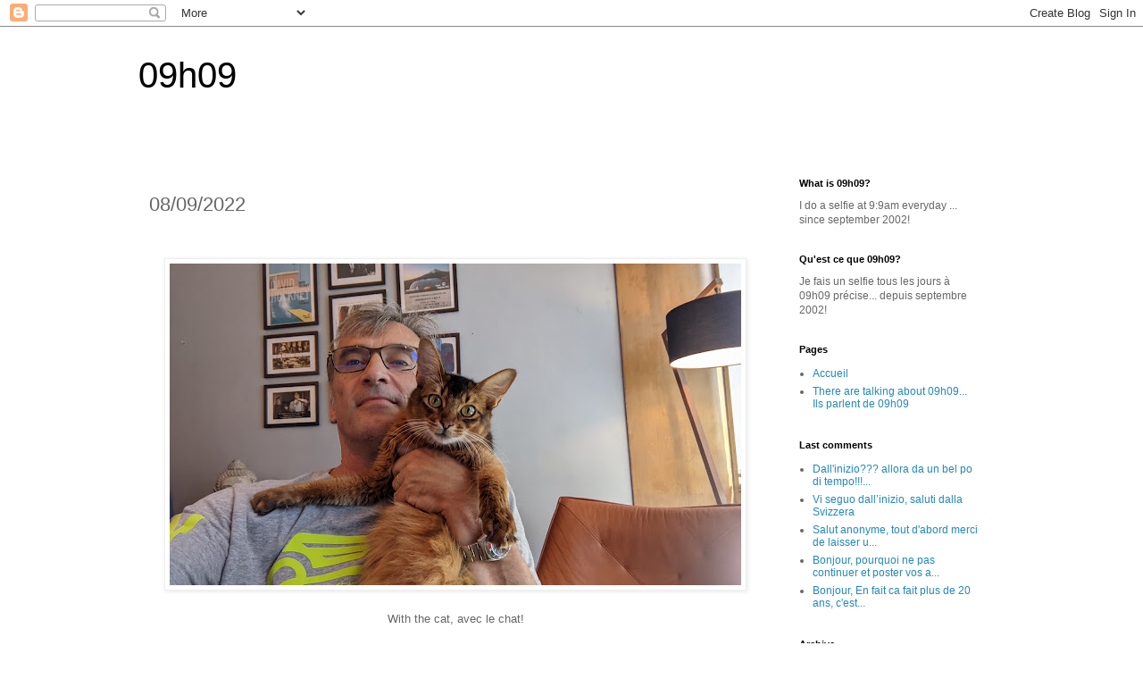

--- FILE ---
content_type: text/html; charset=UTF-8
request_url: https://www.09h09.com/2022/09/08092022_8.html
body_size: 20939
content:
<!DOCTYPE html>
<html class='v2' dir='ltr' lang='fr'>
<head>
<link href='https://www.blogger.com/static/v1/widgets/335934321-css_bundle_v2.css' rel='stylesheet' type='text/css'/>
<meta content='width=1100' name='viewport'/>
<meta content='text/html; charset=UTF-8' http-equiv='Content-Type'/>
<meta content='blogger' name='generator'/>
<link href='https://www.09h09.com/favicon.ico' rel='icon' type='image/x-icon'/>
<link href='https://www.09h09.com/2022/09/08092022_8.html' rel='canonical'/>
<link rel="alternate" type="application/atom+xml" title="09h09 - Atom" href="https://www.09h09.com/feeds/posts/default" />
<link rel="alternate" type="application/rss+xml" title="09h09 - RSS" href="https://www.09h09.com/feeds/posts/default?alt=rss" />
<link rel="service.post" type="application/atom+xml" title="09h09 - Atom" href="https://www.blogger.com/feeds/3877577/posts/default" />

<link rel="alternate" type="application/atom+xml" title="09h09 - Atom" href="https://www.09h09.com/feeds/4149601095267125860/comments/default" />
<!--Can't find substitution for tag [blog.ieCssRetrofitLinks]-->
<link href='https://blogger.googleusercontent.com/img/b/R29vZ2xl/AVvXsEjeCayhPnugCU9OVnl3_Y5bil3HjM3N5xVGaCtNvSYLosB45YNgHq3qq1QiC9MpmTxZ2kdo7SsnmSdgzX9s5t8EqjWqJedN2kEGYXFmzr6_O3UbpTnfTJeyt8mWRT0dVdqLnsSMnbZMTPBlgATPUpeEgbVFJj0wNhjB2mUGHxE-1FLKElMv6Q/w640-h360/PXL_20220908_131349398.jpg' rel='image_src'/>
<meta content='https://www.09h09.com/2022/09/08092022_8.html' property='og:url'/>
<meta content='08/09/2022' property='og:title'/>
<meta content='09h09 blog selfie everyday' property='og:description'/>
<meta content='https://blogger.googleusercontent.com/img/b/R29vZ2xl/AVvXsEjeCayhPnugCU9OVnl3_Y5bil3HjM3N5xVGaCtNvSYLosB45YNgHq3qq1QiC9MpmTxZ2kdo7SsnmSdgzX9s5t8EqjWqJedN2kEGYXFmzr6_O3UbpTnfTJeyt8mWRT0dVdqLnsSMnbZMTPBlgATPUpeEgbVFJj0wNhjB2mUGHxE-1FLKElMv6Q/w1200-h630-p-k-no-nu/PXL_20220908_131349398.jpg' property='og:image'/>
<title>09h09: 08/09/2022</title>
<style id='page-skin-1' type='text/css'><!--
/*
-----------------------------------------------
Blogger Template Style
Name:     Simple
Designer: Blogger
URL:      www.blogger.com
----------------------------------------------- */
/* Content
----------------------------------------------- */
body {
font: normal normal 12px 'Trebuchet MS', Trebuchet, Verdana, sans-serif;
color: #666666;
background: #ffffff none repeat scroll top left;
padding: 0 0 0 0;
}
html body .region-inner {
min-width: 0;
max-width: 100%;
width: auto;
}
h2 {
font-size: 22px;
}
a:link {
text-decoration:none;
color: #2288bb;
}
a:visited {
text-decoration:none;
color: #888888;
}
a:hover {
text-decoration:underline;
color: #33aaff;
}
.body-fauxcolumn-outer .fauxcolumn-inner {
background: transparent none repeat scroll top left;
_background-image: none;
}
.body-fauxcolumn-outer .cap-top {
position: absolute;
z-index: 1;
height: 400px;
width: 100%;
}
.body-fauxcolumn-outer .cap-top .cap-left {
width: 100%;
background: transparent none repeat-x scroll top left;
_background-image: none;
}
.content-outer {
-moz-box-shadow: 0 0 0 rgba(0, 0, 0, .15);
-webkit-box-shadow: 0 0 0 rgba(0, 0, 0, .15);
-goog-ms-box-shadow: 0 0 0 #333333;
box-shadow: 0 0 0 rgba(0, 0, 0, .15);
margin-bottom: 1px;
}
.content-inner {
padding: 10px 40px;
}
.content-inner {
background-color: #ffffff;
}
/* Header
----------------------------------------------- */
.header-outer {
background: transparent none repeat-x scroll 0 -400px;
_background-image: none;
}
.Header h1 {
font: normal normal 40px 'Trebuchet MS',Trebuchet,Verdana,sans-serif;
color: #000000;
text-shadow: 0 0 0 rgba(0, 0, 0, .2);
}
.Header h1 a {
color: #000000;
}
.Header .description {
font-size: 18px;
color: #000000;
}
.header-inner .Header .titlewrapper {
padding: 22px 0;
}
.header-inner .Header .descriptionwrapper {
padding: 0 0;
}
/* Tabs
----------------------------------------------- */
.tabs-inner .section:first-child {
border-top: 0 solid #dddddd;
}
.tabs-inner .section:first-child ul {
margin-top: -1px;
border-top: 1px solid #dddddd;
border-left: 1px solid #dddddd;
border-right: 1px solid #dddddd;
}
.tabs-inner .widget ul {
background: transparent none repeat-x scroll 0 -800px;
_background-image: none;
border-bottom: 1px solid #dddddd;
margin-top: 0;
margin-left: -30px;
margin-right: -30px;
}
.tabs-inner .widget li a {
display: inline-block;
padding: .6em 1em;
font: normal normal 12px 'Trebuchet MS', Trebuchet, Verdana, sans-serif;
color: #000000;
border-left: 1px solid #ffffff;
border-right: 1px solid #dddddd;
}
.tabs-inner .widget li:first-child a {
border-left: none;
}
.tabs-inner .widget li.selected a, .tabs-inner .widget li a:hover {
color: #000000;
background-color: #eeeeee;
text-decoration: none;
}
/* Columns
----------------------------------------------- */
.main-outer {
border-top: 0 solid transparent;
}
.fauxcolumn-left-outer .fauxcolumn-inner {
border-right: 1px solid transparent;
}
.fauxcolumn-right-outer .fauxcolumn-inner {
border-left: 1px solid transparent;
}
/* Headings
----------------------------------------------- */
div.widget > h2,
div.widget h2.title {
margin: 0 0 1em 0;
font: normal bold 11px 'Trebuchet MS',Trebuchet,Verdana,sans-serif;
color: #000000;
}
/* Widgets
----------------------------------------------- */
.widget .zippy {
color: #999999;
text-shadow: 2px 2px 1px rgba(0, 0, 0, .1);
}
.widget .popular-posts ul {
list-style: none;
}
/* Posts
----------------------------------------------- */
h2.date-header {
font: normal bold 11px Arial, Tahoma, Helvetica, FreeSans, sans-serif;
}
.date-header span {
background-color: #bbbbbb;
color: #ffffff;
padding: 0.4em;
letter-spacing: 3px;
margin: inherit;
}
.main-inner {
padding-top: 35px;
padding-bottom: 65px;
}
.main-inner .column-center-inner {
padding: 0 0;
}
.main-inner .column-center-inner .section {
margin: 0 1em;
}
.post {
margin: 0 0 45px 0;
}
h3.post-title, .comments h4 {
font: normal normal 22px 'Trebuchet MS',Trebuchet,Verdana,sans-serif;
margin: .75em 0 0;
}
.post-body {
font-size: 110%;
line-height: 1.4;
position: relative;
}
.post-body img, .post-body .tr-caption-container, .Profile img, .Image img,
.BlogList .item-thumbnail img {
padding: 2px;
background: #ffffff;
border: 1px solid #eeeeee;
-moz-box-shadow: 1px 1px 5px rgba(0, 0, 0, .1);
-webkit-box-shadow: 1px 1px 5px rgba(0, 0, 0, .1);
box-shadow: 1px 1px 5px rgba(0, 0, 0, .1);
}
.post-body img, .post-body .tr-caption-container {
padding: 5px;
}
.post-body .tr-caption-container {
color: #666666;
}
.post-body .tr-caption-container img {
padding: 0;
background: transparent;
border: none;
-moz-box-shadow: 0 0 0 rgba(0, 0, 0, .1);
-webkit-box-shadow: 0 0 0 rgba(0, 0, 0, .1);
box-shadow: 0 0 0 rgba(0, 0, 0, .1);
}
.post-header {
margin: 0 0 1.5em;
line-height: 1.6;
font-size: 90%;
}
.post-footer {
margin: 20px -2px 0;
padding: 5px 10px;
color: #666666;
background-color: #eeeeee;
border-bottom: 1px solid #eeeeee;
line-height: 1.6;
font-size: 90%;
}
#comments .comment-author {
padding-top: 1.5em;
border-top: 1px solid transparent;
background-position: 0 1.5em;
}
#comments .comment-author:first-child {
padding-top: 0;
border-top: none;
}
.avatar-image-container {
margin: .2em 0 0;
}
#comments .avatar-image-container img {
border: 1px solid #eeeeee;
}
/* Comments
----------------------------------------------- */
.comments .comments-content .icon.blog-author {
background-repeat: no-repeat;
background-image: url([data-uri]);
}
.comments .comments-content .loadmore a {
border-top: 1px solid #999999;
border-bottom: 1px solid #999999;
}
.comments .comment-thread.inline-thread {
background-color: #eeeeee;
}
.comments .continue {
border-top: 2px solid #999999;
}
/* Accents
---------------------------------------------- */
.section-columns td.columns-cell {
border-left: 1px solid transparent;
}
.blog-pager {
background: transparent url(https://resources.blogblog.com/blogblog/data/1kt/simple/paging_dot.png) repeat-x scroll top center;
}
.blog-pager-older-link, .home-link,
.blog-pager-newer-link {
background-color: #ffffff;
padding: 5px;
}
.footer-outer {
border-top: 1px dashed #bbbbbb;
}
/* Mobile
----------------------------------------------- */
body.mobile  {
background-size: auto;
}
.mobile .body-fauxcolumn-outer {
background: transparent none repeat scroll top left;
}
.mobile .body-fauxcolumn-outer .cap-top {
background-size: 100% auto;
}
.mobile .content-outer {
-webkit-box-shadow: 0 0 3px rgba(0, 0, 0, .15);
box-shadow: 0 0 3px rgba(0, 0, 0, .15);
}
.mobile .tabs-inner .widget ul {
margin-left: 0;
margin-right: 0;
}
.mobile .post {
margin: 0;
}
.mobile .main-inner .column-center-inner .section {
margin: 0;
}
.mobile .date-header span {
padding: 0.1em 10px;
margin: 0 -10px;
}
.mobile h3.post-title {
margin: 0;
}
.mobile .blog-pager {
background: transparent none no-repeat scroll top center;
}
.mobile .footer-outer {
border-top: none;
}
.mobile .main-inner, .mobile .footer-inner {
background-color: #ffffff;
}
.mobile-index-contents {
color: #666666;
}
.mobile-link-button {
background-color: #2288bb;
}
.mobile-link-button a:link, .mobile-link-button a:visited {
color: #ffffff;
}
.mobile .tabs-inner .section:first-child {
border-top: none;
}
.mobile .tabs-inner .PageList .widget-content {
background-color: #eeeeee;
color: #000000;
border-top: 1px solid #dddddd;
border-bottom: 1px solid #dddddd;
}
.mobile .tabs-inner .PageList .widget-content .pagelist-arrow {
border-left: 1px solid #dddddd;
}

--></style>
<style id='template-skin-1' type='text/css'><!--
body {
min-width: 1050px;
}
.content-outer, .content-fauxcolumn-outer, .region-inner {
min-width: 1050px;
max-width: 1050px;
_width: 1050px;
}
.main-inner .columns {
padding-left: 0px;
padding-right: 260px;
}
.main-inner .fauxcolumn-center-outer {
left: 0px;
right: 260px;
/* IE6 does not respect left and right together */
_width: expression(this.parentNode.offsetWidth -
parseInt("0px") -
parseInt("260px") + 'px');
}
.main-inner .fauxcolumn-left-outer {
width: 0px;
}
.main-inner .fauxcolumn-right-outer {
width: 260px;
}
.main-inner .column-left-outer {
width: 0px;
right: 100%;
margin-left: -0px;
}
.main-inner .column-right-outer {
width: 260px;
margin-right: -260px;
}
#layout {
min-width: 0;
}
#layout .content-outer {
min-width: 0;
width: 800px;
}
#layout .region-inner {
min-width: 0;
width: auto;
}
body#layout div.add_widget {
padding: 8px;
}
body#layout div.add_widget a {
margin-left: 32px;
}
--></style>
<script type='text/javascript'>
        (function(i,s,o,g,r,a,m){i['GoogleAnalyticsObject']=r;i[r]=i[r]||function(){
        (i[r].q=i[r].q||[]).push(arguments)},i[r].l=1*new Date();a=s.createElement(o),
        m=s.getElementsByTagName(o)[0];a.async=1;a.src=g;m.parentNode.insertBefore(a,m)
        })(window,document,'script','https://www.google-analytics.com/analytics.js','ga');
        ga('create', 'UA-15275415-1', 'auto', 'blogger');
        ga('blogger.send', 'pageview');
      </script>
<link href='https://www.blogger.com/dyn-css/authorization.css?targetBlogID=3877577&amp;zx=c47c387f-efc6-40b1-b1b1-0aaaa773458e' media='none' onload='if(media!=&#39;all&#39;)media=&#39;all&#39;' rel='stylesheet'/><noscript><link href='https://www.blogger.com/dyn-css/authorization.css?targetBlogID=3877577&amp;zx=c47c387f-efc6-40b1-b1b1-0aaaa773458e' rel='stylesheet'/></noscript>
<meta name='google-adsense-platform-account' content='ca-host-pub-1556223355139109'/>
<meta name='google-adsense-platform-domain' content='blogspot.com'/>

</head>
<body class='loading variant-simplysimple'>
<div class='navbar section' id='navbar' name='Navbar'><div class='widget Navbar' data-version='1' id='Navbar1'><script type="text/javascript">
    function setAttributeOnload(object, attribute, val) {
      if(window.addEventListener) {
        window.addEventListener('load',
          function(){ object[attribute] = val; }, false);
      } else {
        window.attachEvent('onload', function(){ object[attribute] = val; });
      }
    }
  </script>
<div id="navbar-iframe-container"></div>
<script type="text/javascript" src="https://apis.google.com/js/platform.js"></script>
<script type="text/javascript">
      gapi.load("gapi.iframes:gapi.iframes.style.bubble", function() {
        if (gapi.iframes && gapi.iframes.getContext) {
          gapi.iframes.getContext().openChild({
              url: 'https://www.blogger.com/navbar/3877577?po\x3d4149601095267125860\x26origin\x3dhttps://www.09h09.com',
              where: document.getElementById("navbar-iframe-container"),
              id: "navbar-iframe"
          });
        }
      });
    </script><script type="text/javascript">
(function() {
var script = document.createElement('script');
script.type = 'text/javascript';
script.src = '//pagead2.googlesyndication.com/pagead/js/google_top_exp.js';
var head = document.getElementsByTagName('head')[0];
if (head) {
head.appendChild(script);
}})();
</script>
</div></div>
<div class='body-fauxcolumns'>
<div class='fauxcolumn-outer body-fauxcolumn-outer'>
<div class='cap-top'>
<div class='cap-left'></div>
<div class='cap-right'></div>
</div>
<div class='fauxborder-left'>
<div class='fauxborder-right'></div>
<div class='fauxcolumn-inner'>
</div>
</div>
<div class='cap-bottom'>
<div class='cap-left'></div>
<div class='cap-right'></div>
</div>
</div>
</div>
<div class='content'>
<div class='content-fauxcolumns'>
<div class='fauxcolumn-outer content-fauxcolumn-outer'>
<div class='cap-top'>
<div class='cap-left'></div>
<div class='cap-right'></div>
</div>
<div class='fauxborder-left'>
<div class='fauxborder-right'></div>
<div class='fauxcolumn-inner'>
</div>
</div>
<div class='cap-bottom'>
<div class='cap-left'></div>
<div class='cap-right'></div>
</div>
</div>
</div>
<div class='content-outer'>
<div class='content-cap-top cap-top'>
<div class='cap-left'></div>
<div class='cap-right'></div>
</div>
<div class='fauxborder-left content-fauxborder-left'>
<div class='fauxborder-right content-fauxborder-right'></div>
<div class='content-inner'>
<header>
<div class='header-outer'>
<div class='header-cap-top cap-top'>
<div class='cap-left'></div>
<div class='cap-right'></div>
</div>
<div class='fauxborder-left header-fauxborder-left'>
<div class='fauxborder-right header-fauxborder-right'></div>
<div class='region-inner header-inner'>
<div class='header section' id='header' name='En-tête'><div class='widget Header' data-version='1' id='Header1'>
<div id='header-inner'>
<div class='titlewrapper'>
<h1 class='title'>
<a href='https://www.09h09.com/'>
09h09
</a>
</h1>
</div>
<div class='descriptionwrapper'>
<p class='description'><span>
</span></p>
</div>
</div>
</div></div>
</div>
</div>
<div class='header-cap-bottom cap-bottom'>
<div class='cap-left'></div>
<div class='cap-right'></div>
</div>
</div>
</header>
<div class='tabs-outer'>
<div class='tabs-cap-top cap-top'>
<div class='cap-left'></div>
<div class='cap-right'></div>
</div>
<div class='fauxborder-left tabs-fauxborder-left'>
<div class='fauxborder-right tabs-fauxborder-right'></div>
<div class='region-inner tabs-inner'>
<div class='tabs no-items section' id='crosscol' name='Toutes les colonnes'></div>
<div class='tabs no-items section' id='crosscol-overflow' name='Cross-Column 2'></div>
</div>
</div>
<div class='tabs-cap-bottom cap-bottom'>
<div class='cap-left'></div>
<div class='cap-right'></div>
</div>
</div>
<div class='main-outer'>
<div class='main-cap-top cap-top'>
<div class='cap-left'></div>
<div class='cap-right'></div>
</div>
<div class='fauxborder-left main-fauxborder-left'>
<div class='fauxborder-right main-fauxborder-right'></div>
<div class='region-inner main-inner'>
<div class='columns fauxcolumns'>
<div class='fauxcolumn-outer fauxcolumn-center-outer'>
<div class='cap-top'>
<div class='cap-left'></div>
<div class='cap-right'></div>
</div>
<div class='fauxborder-left'>
<div class='fauxborder-right'></div>
<div class='fauxcolumn-inner'>
</div>
</div>
<div class='cap-bottom'>
<div class='cap-left'></div>
<div class='cap-right'></div>
</div>
</div>
<div class='fauxcolumn-outer fauxcolumn-left-outer'>
<div class='cap-top'>
<div class='cap-left'></div>
<div class='cap-right'></div>
</div>
<div class='fauxborder-left'>
<div class='fauxborder-right'></div>
<div class='fauxcolumn-inner'>
</div>
</div>
<div class='cap-bottom'>
<div class='cap-left'></div>
<div class='cap-right'></div>
</div>
</div>
<div class='fauxcolumn-outer fauxcolumn-right-outer'>
<div class='cap-top'>
<div class='cap-left'></div>
<div class='cap-right'></div>
</div>
<div class='fauxborder-left'>
<div class='fauxborder-right'></div>
<div class='fauxcolumn-inner'>
</div>
</div>
<div class='cap-bottom'>
<div class='cap-left'></div>
<div class='cap-right'></div>
</div>
</div>
<!-- corrects IE6 width calculation -->
<div class='columns-inner'>
<div class='column-center-outer'>
<div class='column-center-inner'>
<div class='main section' id='main' name='Principal'><div class='widget Blog' data-version='1' id='Blog1'>
<div class='blog-posts hfeed'>

          <div class="date-outer">
        

          <div class="date-posts">
        
<div class='post-outer'>
<div class='post hentry uncustomized-post-template' itemprop='blogPost' itemscope='itemscope' itemtype='http://schema.org/BlogPosting'>
<meta content='https://blogger.googleusercontent.com/img/b/R29vZ2xl/AVvXsEjeCayhPnugCU9OVnl3_Y5bil3HjM3N5xVGaCtNvSYLosB45YNgHq3qq1QiC9MpmTxZ2kdo7SsnmSdgzX9s5t8EqjWqJedN2kEGYXFmzr6_O3UbpTnfTJeyt8mWRT0dVdqLnsSMnbZMTPBlgATPUpeEgbVFJj0wNhjB2mUGHxE-1FLKElMv6Q/w640-h360/PXL_20220908_131349398.jpg' itemprop='image_url'/>
<meta content='3877577' itemprop='blogId'/>
<meta content='4149601095267125860' itemprop='postId'/>
<a name='4149601095267125860'></a>
<h3 class='post-title entry-title' itemprop='name'>
08/09/2022
</h3>
<div class='post-header'>
<div class='post-header-line-1'></div>
</div>
<div class='post-body entry-content' id='post-body-4149601095267125860' itemprop='description articleBody'>
<p>&nbsp;</p><div class="separator" style="clear: both; text-align: center;"><a href="https://blogger.googleusercontent.com/img/b/R29vZ2xl/AVvXsEjeCayhPnugCU9OVnl3_Y5bil3HjM3N5xVGaCtNvSYLosB45YNgHq3qq1QiC9MpmTxZ2kdo7SsnmSdgzX9s5t8EqjWqJedN2kEGYXFmzr6_O3UbpTnfTJeyt8mWRT0dVdqLnsSMnbZMTPBlgATPUpeEgbVFJj0wNhjB2mUGHxE-1FLKElMv6Q/s2688/PXL_20220908_131349398.jpg" imageanchor="1" style="margin-left: 1em; margin-right: 1em;"><img border="0" data-original-height="1512" data-original-width="2688" height="360" src="https://blogger.googleusercontent.com/img/b/R29vZ2xl/AVvXsEjeCayhPnugCU9OVnl3_Y5bil3HjM3N5xVGaCtNvSYLosB45YNgHq3qq1QiC9MpmTxZ2kdo7SsnmSdgzX9s5t8EqjWqJedN2kEGYXFmzr6_O3UbpTnfTJeyt8mWRT0dVdqLnsSMnbZMTPBlgATPUpeEgbVFJj0wNhjB2mUGHxE-1FLKElMv6Q/w640-h360/PXL_20220908_131349398.jpg" width="640" /></a></div><div class="separator" style="clear: both; text-align: center;"><br /></div><div class="separator" style="clear: both; text-align: center;">With the cat, avec le chat!</div><br /><p></p>
<div style='clear: both;'></div>
</div>
<div class='post-footer'>
<div class='post-footer-line post-footer-line-1'>
<span class='post-author vcard'>
</span>
<span class='post-timestamp'>
à
<meta content='https://www.09h09.com/2022/09/08092022_8.html' itemprop='url'/>
<a class='timestamp-link' href='https://www.09h09.com/2022/09/08092022_8.html' rel='bookmark' title='permanent link'><abbr class='published' itemprop='datePublished' title='2022-09-08T09:09:00+02:00'>9/08/2022 09:09:00 AM</abbr></a>
</span>
<span class='post-comment-link'>
</span>
<span class='post-icons'>
<span class='item-control blog-admin pid-1554353591'>
<a href='https://www.blogger.com/post-edit.g?blogID=3877577&postID=4149601095267125860&from=pencil' title='Modifier l&#39;article'>
<img alt='' class='icon-action' height='18' src='https://resources.blogblog.com/img/icon18_edit_allbkg.gif' width='18'/>
</a>
</span>
</span>
<div class='post-share-buttons goog-inline-block'>
</div>
</div>
<div class='post-footer-line post-footer-line-2'>
<span class='post-labels'>
Libellés :
<a href='https://www.09h09.com/search/label/simba' rel='tag'>simba</a>
</span>
</div>
<div class='post-footer-line post-footer-line-3'>
<span class='post-location'>
</span>
</div>
</div>
</div>
<div class='comments' id='comments'>
<a name='comments'></a>
<h4>Aucun commentaire:</h4>
<div id='Blog1_comments-block-wrapper'>
<dl class='avatar-comment-indent' id='comments-block'>
</dl>
</div>
<p class='comment-footer'>
<a href='https://www.blogger.com/comment/fullpage/post/3877577/4149601095267125860' onclick='javascript:window.open(this.href, "bloggerPopup", "toolbar=0,location=0,statusbar=1,menubar=0,scrollbars=yes,width=640,height=500"); return false;'>Enregistrer un commentaire</a>
</p>
</div>
</div>

        </div></div>
      
</div>
<div class='blog-pager' id='blog-pager'>
<span id='blog-pager-newer-link'>
<a class='blog-pager-newer-link' href='https://www.09h09.com/2022/09/08092022.html' id='Blog1_blog-pager-newer-link' title='Article plus récent'>Article plus récent</a>
</span>
<span id='blog-pager-older-link'>
<a class='blog-pager-older-link' href='https://www.09h09.com/2022/09/07092022.html' id='Blog1_blog-pager-older-link' title='Article plus ancien'>Article plus ancien</a>
</span>
<a class='home-link' href='https://www.09h09.com/'>Accueil</a>
</div>
<div class='clear'></div>
<div class='post-feeds'>
<div class='feed-links'>
Inscription à :
<a class='feed-link' href='https://www.09h09.com/feeds/4149601095267125860/comments/default' target='_blank' type='application/atom+xml'>Publier les commentaires (Atom)</a>
</div>
</div>
</div></div>
</div>
</div>
<div class='column-left-outer'>
<div class='column-left-inner'>
<aside>
</aside>
</div>
</div>
<div class='column-right-outer'>
<div class='column-right-inner'>
<aside>
<div class='sidebar section' id='sidebar-right-1'><div class='widget Text' data-version='1' id='Text2'>
<h2 class='title'>What is 09h09?</h2>
<div class='widget-content'>
<span>I do a selfie at 9:9am everyday ... since september 2002!</span>
</div>
<div class='clear'></div>
</div><div class='widget Text' data-version='1' id='Text1'>
<h2 class='title'>Qu'est ce que 09h09?</h2>
<div class='widget-content'>
Je <span> fais un selfie </span><span>tous les jours </span><span>à 09h09 précise... depuis septembre 2002!</span>
</div>
<div class='clear'></div>
</div><div class='widget PageList' data-version='1' id='PageList1'>
<h2>Pages</h2>
<div class='widget-content'>
<ul>
<li>
<a href='http://www.09h09.com/'>Accueil</a>
</li>
<li>
<a href='https://www.09h09.com/p/there-are-talking-about-09h09-ils.html'>There are talking about 09h09... Ils parlent de 09h09</a>
</li>
</ul>
<div class='clear'></div>
</div>
</div><div class='widget Feed' data-version='1' id='Feed1'>
<h2>Last comments</h2>
<div class='widget-content' id='Feed1_feedItemListDisplay'>
<span style='filter: alpha(25); opacity: 0.25;'>
<a href='https://www.09h09.com/feeds/comments/default'>Chargement...</a>
</span>
</div>
<div class='clear'></div>
</div><div class='widget BlogArchive' data-version='1' id='BlogArchive1'>
<h2>Archive</h2>
<div class='widget-content'>
<div id='ArchiveList'>
<div id='BlogArchive1_ArchiveList'>
<ul class='hierarchy'>
<li class='archivedate collapsed'>
<a class='toggle' href='javascript:void(0)'>
<span class='zippy'>

        &#9658;&#160;
      
</span>
</a>
<a class='post-count-link' href='https://www.09h09.com/2026/'>
2026
</a>
<span class='post-count' dir='ltr'>(28)</span>
<ul class='hierarchy'>
<li class='archivedate collapsed'>
<a class='post-count-link' href='https://www.09h09.com/2026/01/'>
janvier
</a>
<span class='post-count' dir='ltr'>(28)</span>
</li>
</ul>
</li>
</ul>
<ul class='hierarchy'>
<li class='archivedate collapsed'>
<a class='toggle' href='javascript:void(0)'>
<span class='zippy'>

        &#9658;&#160;
      
</span>
</a>
<a class='post-count-link' href='https://www.09h09.com/2025/'>
2025
</a>
<span class='post-count' dir='ltr'>(365)</span>
<ul class='hierarchy'>
<li class='archivedate collapsed'>
<a class='post-count-link' href='https://www.09h09.com/2025/12/'>
décembre
</a>
<span class='post-count' dir='ltr'>(31)</span>
</li>
</ul>
<ul class='hierarchy'>
<li class='archivedate collapsed'>
<a class='post-count-link' href='https://www.09h09.com/2025/11/'>
novembre
</a>
<span class='post-count' dir='ltr'>(30)</span>
</li>
</ul>
<ul class='hierarchy'>
<li class='archivedate collapsed'>
<a class='post-count-link' href='https://www.09h09.com/2025/10/'>
octobre
</a>
<span class='post-count' dir='ltr'>(31)</span>
</li>
</ul>
<ul class='hierarchy'>
<li class='archivedate collapsed'>
<a class='post-count-link' href='https://www.09h09.com/2025/09/'>
septembre
</a>
<span class='post-count' dir='ltr'>(30)</span>
</li>
</ul>
<ul class='hierarchy'>
<li class='archivedate collapsed'>
<a class='post-count-link' href='https://www.09h09.com/2025/08/'>
août
</a>
<span class='post-count' dir='ltr'>(31)</span>
</li>
</ul>
<ul class='hierarchy'>
<li class='archivedate collapsed'>
<a class='post-count-link' href='https://www.09h09.com/2025/07/'>
juillet
</a>
<span class='post-count' dir='ltr'>(31)</span>
</li>
</ul>
<ul class='hierarchy'>
<li class='archivedate collapsed'>
<a class='post-count-link' href='https://www.09h09.com/2025/06/'>
juin
</a>
<span class='post-count' dir='ltr'>(30)</span>
</li>
</ul>
<ul class='hierarchy'>
<li class='archivedate collapsed'>
<a class='post-count-link' href='https://www.09h09.com/2025/05/'>
mai
</a>
<span class='post-count' dir='ltr'>(31)</span>
</li>
</ul>
<ul class='hierarchy'>
<li class='archivedate collapsed'>
<a class='post-count-link' href='https://www.09h09.com/2025/04/'>
avril
</a>
<span class='post-count' dir='ltr'>(30)</span>
</li>
</ul>
<ul class='hierarchy'>
<li class='archivedate collapsed'>
<a class='post-count-link' href='https://www.09h09.com/2025/03/'>
mars
</a>
<span class='post-count' dir='ltr'>(31)</span>
</li>
</ul>
<ul class='hierarchy'>
<li class='archivedate collapsed'>
<a class='post-count-link' href='https://www.09h09.com/2025/02/'>
février
</a>
<span class='post-count' dir='ltr'>(28)</span>
</li>
</ul>
<ul class='hierarchy'>
<li class='archivedate collapsed'>
<a class='post-count-link' href='https://www.09h09.com/2025/01/'>
janvier
</a>
<span class='post-count' dir='ltr'>(31)</span>
</li>
</ul>
</li>
</ul>
<ul class='hierarchy'>
<li class='archivedate collapsed'>
<a class='toggle' href='javascript:void(0)'>
<span class='zippy'>

        &#9658;&#160;
      
</span>
</a>
<a class='post-count-link' href='https://www.09h09.com/2024/'>
2024
</a>
<span class='post-count' dir='ltr'>(366)</span>
<ul class='hierarchy'>
<li class='archivedate collapsed'>
<a class='post-count-link' href='https://www.09h09.com/2024/12/'>
décembre
</a>
<span class='post-count' dir='ltr'>(31)</span>
</li>
</ul>
<ul class='hierarchy'>
<li class='archivedate collapsed'>
<a class='post-count-link' href='https://www.09h09.com/2024/11/'>
novembre
</a>
<span class='post-count' dir='ltr'>(30)</span>
</li>
</ul>
<ul class='hierarchy'>
<li class='archivedate collapsed'>
<a class='post-count-link' href='https://www.09h09.com/2024/10/'>
octobre
</a>
<span class='post-count' dir='ltr'>(31)</span>
</li>
</ul>
<ul class='hierarchy'>
<li class='archivedate collapsed'>
<a class='post-count-link' href='https://www.09h09.com/2024/09/'>
septembre
</a>
<span class='post-count' dir='ltr'>(30)</span>
</li>
</ul>
<ul class='hierarchy'>
<li class='archivedate collapsed'>
<a class='post-count-link' href='https://www.09h09.com/2024/08/'>
août
</a>
<span class='post-count' dir='ltr'>(31)</span>
</li>
</ul>
<ul class='hierarchy'>
<li class='archivedate collapsed'>
<a class='post-count-link' href='https://www.09h09.com/2024/07/'>
juillet
</a>
<span class='post-count' dir='ltr'>(31)</span>
</li>
</ul>
<ul class='hierarchy'>
<li class='archivedate collapsed'>
<a class='post-count-link' href='https://www.09h09.com/2024/06/'>
juin
</a>
<span class='post-count' dir='ltr'>(30)</span>
</li>
</ul>
<ul class='hierarchy'>
<li class='archivedate collapsed'>
<a class='post-count-link' href='https://www.09h09.com/2024/05/'>
mai
</a>
<span class='post-count' dir='ltr'>(31)</span>
</li>
</ul>
<ul class='hierarchy'>
<li class='archivedate collapsed'>
<a class='post-count-link' href='https://www.09h09.com/2024/04/'>
avril
</a>
<span class='post-count' dir='ltr'>(30)</span>
</li>
</ul>
<ul class='hierarchy'>
<li class='archivedate collapsed'>
<a class='post-count-link' href='https://www.09h09.com/2024/03/'>
mars
</a>
<span class='post-count' dir='ltr'>(31)</span>
</li>
</ul>
<ul class='hierarchy'>
<li class='archivedate collapsed'>
<a class='post-count-link' href='https://www.09h09.com/2024/02/'>
février
</a>
<span class='post-count' dir='ltr'>(29)</span>
</li>
</ul>
<ul class='hierarchy'>
<li class='archivedate collapsed'>
<a class='post-count-link' href='https://www.09h09.com/2024/01/'>
janvier
</a>
<span class='post-count' dir='ltr'>(31)</span>
</li>
</ul>
</li>
</ul>
<ul class='hierarchy'>
<li class='archivedate collapsed'>
<a class='toggle' href='javascript:void(0)'>
<span class='zippy'>

        &#9658;&#160;
      
</span>
</a>
<a class='post-count-link' href='https://www.09h09.com/2023/'>
2023
</a>
<span class='post-count' dir='ltr'>(365)</span>
<ul class='hierarchy'>
<li class='archivedate collapsed'>
<a class='post-count-link' href='https://www.09h09.com/2023/12/'>
décembre
</a>
<span class='post-count' dir='ltr'>(31)</span>
</li>
</ul>
<ul class='hierarchy'>
<li class='archivedate collapsed'>
<a class='post-count-link' href='https://www.09h09.com/2023/11/'>
novembre
</a>
<span class='post-count' dir='ltr'>(30)</span>
</li>
</ul>
<ul class='hierarchy'>
<li class='archivedate collapsed'>
<a class='post-count-link' href='https://www.09h09.com/2023/10/'>
octobre
</a>
<span class='post-count' dir='ltr'>(31)</span>
</li>
</ul>
<ul class='hierarchy'>
<li class='archivedate collapsed'>
<a class='post-count-link' href='https://www.09h09.com/2023/09/'>
septembre
</a>
<span class='post-count' dir='ltr'>(30)</span>
</li>
</ul>
<ul class='hierarchy'>
<li class='archivedate collapsed'>
<a class='post-count-link' href='https://www.09h09.com/2023/08/'>
août
</a>
<span class='post-count' dir='ltr'>(31)</span>
</li>
</ul>
<ul class='hierarchy'>
<li class='archivedate collapsed'>
<a class='post-count-link' href='https://www.09h09.com/2023/07/'>
juillet
</a>
<span class='post-count' dir='ltr'>(31)</span>
</li>
</ul>
<ul class='hierarchy'>
<li class='archivedate collapsed'>
<a class='post-count-link' href='https://www.09h09.com/2023/06/'>
juin
</a>
<span class='post-count' dir='ltr'>(30)</span>
</li>
</ul>
<ul class='hierarchy'>
<li class='archivedate collapsed'>
<a class='post-count-link' href='https://www.09h09.com/2023/05/'>
mai
</a>
<span class='post-count' dir='ltr'>(31)</span>
</li>
</ul>
<ul class='hierarchy'>
<li class='archivedate collapsed'>
<a class='post-count-link' href='https://www.09h09.com/2023/04/'>
avril
</a>
<span class='post-count' dir='ltr'>(30)</span>
</li>
</ul>
<ul class='hierarchy'>
<li class='archivedate collapsed'>
<a class='post-count-link' href='https://www.09h09.com/2023/03/'>
mars
</a>
<span class='post-count' dir='ltr'>(31)</span>
</li>
</ul>
<ul class='hierarchy'>
<li class='archivedate collapsed'>
<a class='post-count-link' href='https://www.09h09.com/2023/02/'>
février
</a>
<span class='post-count' dir='ltr'>(28)</span>
</li>
</ul>
<ul class='hierarchy'>
<li class='archivedate collapsed'>
<a class='post-count-link' href='https://www.09h09.com/2023/01/'>
janvier
</a>
<span class='post-count' dir='ltr'>(31)</span>
</li>
</ul>
</li>
</ul>
<ul class='hierarchy'>
<li class='archivedate expanded'>
<a class='toggle' href='javascript:void(0)'>
<span class='zippy toggle-open'>

        &#9660;&#160;
      
</span>
</a>
<a class='post-count-link' href='https://www.09h09.com/2022/'>
2022
</a>
<span class='post-count' dir='ltr'>(365)</span>
<ul class='hierarchy'>
<li class='archivedate collapsed'>
<a class='post-count-link' href='https://www.09h09.com/2022/12/'>
décembre
</a>
<span class='post-count' dir='ltr'>(31)</span>
</li>
</ul>
<ul class='hierarchy'>
<li class='archivedate collapsed'>
<a class='post-count-link' href='https://www.09h09.com/2022/11/'>
novembre
</a>
<span class='post-count' dir='ltr'>(30)</span>
</li>
</ul>
<ul class='hierarchy'>
<li class='archivedate collapsed'>
<a class='post-count-link' href='https://www.09h09.com/2022/10/'>
octobre
</a>
<span class='post-count' dir='ltr'>(31)</span>
</li>
</ul>
<ul class='hierarchy'>
<li class='archivedate expanded'>
<a class='post-count-link' href='https://www.09h09.com/2022/09/'>
septembre
</a>
<span class='post-count' dir='ltr'>(30)</span>
</li>
</ul>
<ul class='hierarchy'>
<li class='archivedate collapsed'>
<a class='post-count-link' href='https://www.09h09.com/2022/08/'>
août
</a>
<span class='post-count' dir='ltr'>(31)</span>
</li>
</ul>
<ul class='hierarchy'>
<li class='archivedate collapsed'>
<a class='post-count-link' href='https://www.09h09.com/2022/07/'>
juillet
</a>
<span class='post-count' dir='ltr'>(31)</span>
</li>
</ul>
<ul class='hierarchy'>
<li class='archivedate collapsed'>
<a class='post-count-link' href='https://www.09h09.com/2022/06/'>
juin
</a>
<span class='post-count' dir='ltr'>(30)</span>
</li>
</ul>
<ul class='hierarchy'>
<li class='archivedate collapsed'>
<a class='post-count-link' href='https://www.09h09.com/2022/05/'>
mai
</a>
<span class='post-count' dir='ltr'>(31)</span>
</li>
</ul>
<ul class='hierarchy'>
<li class='archivedate collapsed'>
<a class='post-count-link' href='https://www.09h09.com/2022/04/'>
avril
</a>
<span class='post-count' dir='ltr'>(30)</span>
</li>
</ul>
<ul class='hierarchy'>
<li class='archivedate collapsed'>
<a class='post-count-link' href='https://www.09h09.com/2022/03/'>
mars
</a>
<span class='post-count' dir='ltr'>(31)</span>
</li>
</ul>
<ul class='hierarchy'>
<li class='archivedate collapsed'>
<a class='post-count-link' href='https://www.09h09.com/2022/02/'>
février
</a>
<span class='post-count' dir='ltr'>(28)</span>
</li>
</ul>
<ul class='hierarchy'>
<li class='archivedate collapsed'>
<a class='post-count-link' href='https://www.09h09.com/2022/01/'>
janvier
</a>
<span class='post-count' dir='ltr'>(31)</span>
</li>
</ul>
</li>
</ul>
<ul class='hierarchy'>
<li class='archivedate collapsed'>
<a class='toggle' href='javascript:void(0)'>
<span class='zippy'>

        &#9658;&#160;
      
</span>
</a>
<a class='post-count-link' href='https://www.09h09.com/2021/'>
2021
</a>
<span class='post-count' dir='ltr'>(365)</span>
<ul class='hierarchy'>
<li class='archivedate collapsed'>
<a class='post-count-link' href='https://www.09h09.com/2021/12/'>
décembre
</a>
<span class='post-count' dir='ltr'>(31)</span>
</li>
</ul>
<ul class='hierarchy'>
<li class='archivedate collapsed'>
<a class='post-count-link' href='https://www.09h09.com/2021/11/'>
novembre
</a>
<span class='post-count' dir='ltr'>(30)</span>
</li>
</ul>
<ul class='hierarchy'>
<li class='archivedate collapsed'>
<a class='post-count-link' href='https://www.09h09.com/2021/10/'>
octobre
</a>
<span class='post-count' dir='ltr'>(31)</span>
</li>
</ul>
<ul class='hierarchy'>
<li class='archivedate collapsed'>
<a class='post-count-link' href='https://www.09h09.com/2021/09/'>
septembre
</a>
<span class='post-count' dir='ltr'>(30)</span>
</li>
</ul>
<ul class='hierarchy'>
<li class='archivedate collapsed'>
<a class='post-count-link' href='https://www.09h09.com/2021/08/'>
août
</a>
<span class='post-count' dir='ltr'>(31)</span>
</li>
</ul>
<ul class='hierarchy'>
<li class='archivedate collapsed'>
<a class='post-count-link' href='https://www.09h09.com/2021/07/'>
juillet
</a>
<span class='post-count' dir='ltr'>(31)</span>
</li>
</ul>
<ul class='hierarchy'>
<li class='archivedate collapsed'>
<a class='post-count-link' href='https://www.09h09.com/2021/06/'>
juin
</a>
<span class='post-count' dir='ltr'>(30)</span>
</li>
</ul>
<ul class='hierarchy'>
<li class='archivedate collapsed'>
<a class='post-count-link' href='https://www.09h09.com/2021/05/'>
mai
</a>
<span class='post-count' dir='ltr'>(31)</span>
</li>
</ul>
<ul class='hierarchy'>
<li class='archivedate collapsed'>
<a class='post-count-link' href='https://www.09h09.com/2021/04/'>
avril
</a>
<span class='post-count' dir='ltr'>(30)</span>
</li>
</ul>
<ul class='hierarchy'>
<li class='archivedate collapsed'>
<a class='post-count-link' href='https://www.09h09.com/2021/03/'>
mars
</a>
<span class='post-count' dir='ltr'>(31)</span>
</li>
</ul>
<ul class='hierarchy'>
<li class='archivedate collapsed'>
<a class='post-count-link' href='https://www.09h09.com/2021/02/'>
février
</a>
<span class='post-count' dir='ltr'>(28)</span>
</li>
</ul>
<ul class='hierarchy'>
<li class='archivedate collapsed'>
<a class='post-count-link' href='https://www.09h09.com/2021/01/'>
janvier
</a>
<span class='post-count' dir='ltr'>(31)</span>
</li>
</ul>
</li>
</ul>
<ul class='hierarchy'>
<li class='archivedate collapsed'>
<a class='toggle' href='javascript:void(0)'>
<span class='zippy'>

        &#9658;&#160;
      
</span>
</a>
<a class='post-count-link' href='https://www.09h09.com/2020/'>
2020
</a>
<span class='post-count' dir='ltr'>(366)</span>
<ul class='hierarchy'>
<li class='archivedate collapsed'>
<a class='post-count-link' href='https://www.09h09.com/2020/12/'>
décembre
</a>
<span class='post-count' dir='ltr'>(31)</span>
</li>
</ul>
<ul class='hierarchy'>
<li class='archivedate collapsed'>
<a class='post-count-link' href='https://www.09h09.com/2020/11/'>
novembre
</a>
<span class='post-count' dir='ltr'>(30)</span>
</li>
</ul>
<ul class='hierarchy'>
<li class='archivedate collapsed'>
<a class='post-count-link' href='https://www.09h09.com/2020/10/'>
octobre
</a>
<span class='post-count' dir='ltr'>(31)</span>
</li>
</ul>
<ul class='hierarchy'>
<li class='archivedate collapsed'>
<a class='post-count-link' href='https://www.09h09.com/2020/09/'>
septembre
</a>
<span class='post-count' dir='ltr'>(30)</span>
</li>
</ul>
<ul class='hierarchy'>
<li class='archivedate collapsed'>
<a class='post-count-link' href='https://www.09h09.com/2020/08/'>
août
</a>
<span class='post-count' dir='ltr'>(31)</span>
</li>
</ul>
<ul class='hierarchy'>
<li class='archivedate collapsed'>
<a class='post-count-link' href='https://www.09h09.com/2020/07/'>
juillet
</a>
<span class='post-count' dir='ltr'>(31)</span>
</li>
</ul>
<ul class='hierarchy'>
<li class='archivedate collapsed'>
<a class='post-count-link' href='https://www.09h09.com/2020/06/'>
juin
</a>
<span class='post-count' dir='ltr'>(30)</span>
</li>
</ul>
<ul class='hierarchy'>
<li class='archivedate collapsed'>
<a class='post-count-link' href='https://www.09h09.com/2020/05/'>
mai
</a>
<span class='post-count' dir='ltr'>(31)</span>
</li>
</ul>
<ul class='hierarchy'>
<li class='archivedate collapsed'>
<a class='post-count-link' href='https://www.09h09.com/2020/04/'>
avril
</a>
<span class='post-count' dir='ltr'>(30)</span>
</li>
</ul>
<ul class='hierarchy'>
<li class='archivedate collapsed'>
<a class='post-count-link' href='https://www.09h09.com/2020/03/'>
mars
</a>
<span class='post-count' dir='ltr'>(31)</span>
</li>
</ul>
<ul class='hierarchy'>
<li class='archivedate collapsed'>
<a class='post-count-link' href='https://www.09h09.com/2020/02/'>
février
</a>
<span class='post-count' dir='ltr'>(29)</span>
</li>
</ul>
<ul class='hierarchy'>
<li class='archivedate collapsed'>
<a class='post-count-link' href='https://www.09h09.com/2020/01/'>
janvier
</a>
<span class='post-count' dir='ltr'>(31)</span>
</li>
</ul>
</li>
</ul>
<ul class='hierarchy'>
<li class='archivedate collapsed'>
<a class='toggle' href='javascript:void(0)'>
<span class='zippy'>

        &#9658;&#160;
      
</span>
</a>
<a class='post-count-link' href='https://www.09h09.com/2019/'>
2019
</a>
<span class='post-count' dir='ltr'>(365)</span>
<ul class='hierarchy'>
<li class='archivedate collapsed'>
<a class='post-count-link' href='https://www.09h09.com/2019/12/'>
décembre
</a>
<span class='post-count' dir='ltr'>(31)</span>
</li>
</ul>
<ul class='hierarchy'>
<li class='archivedate collapsed'>
<a class='post-count-link' href='https://www.09h09.com/2019/11/'>
novembre
</a>
<span class='post-count' dir='ltr'>(30)</span>
</li>
</ul>
<ul class='hierarchy'>
<li class='archivedate collapsed'>
<a class='post-count-link' href='https://www.09h09.com/2019/10/'>
octobre
</a>
<span class='post-count' dir='ltr'>(31)</span>
</li>
</ul>
<ul class='hierarchy'>
<li class='archivedate collapsed'>
<a class='post-count-link' href='https://www.09h09.com/2019/09/'>
septembre
</a>
<span class='post-count' dir='ltr'>(30)</span>
</li>
</ul>
<ul class='hierarchy'>
<li class='archivedate collapsed'>
<a class='post-count-link' href='https://www.09h09.com/2019/08/'>
août
</a>
<span class='post-count' dir='ltr'>(31)</span>
</li>
</ul>
<ul class='hierarchy'>
<li class='archivedate collapsed'>
<a class='post-count-link' href='https://www.09h09.com/2019/07/'>
juillet
</a>
<span class='post-count' dir='ltr'>(31)</span>
</li>
</ul>
<ul class='hierarchy'>
<li class='archivedate collapsed'>
<a class='post-count-link' href='https://www.09h09.com/2019/06/'>
juin
</a>
<span class='post-count' dir='ltr'>(30)</span>
</li>
</ul>
<ul class='hierarchy'>
<li class='archivedate collapsed'>
<a class='post-count-link' href='https://www.09h09.com/2019/05/'>
mai
</a>
<span class='post-count' dir='ltr'>(31)</span>
</li>
</ul>
<ul class='hierarchy'>
<li class='archivedate collapsed'>
<a class='post-count-link' href='https://www.09h09.com/2019/04/'>
avril
</a>
<span class='post-count' dir='ltr'>(30)</span>
</li>
</ul>
<ul class='hierarchy'>
<li class='archivedate collapsed'>
<a class='post-count-link' href='https://www.09h09.com/2019/03/'>
mars
</a>
<span class='post-count' dir='ltr'>(31)</span>
</li>
</ul>
<ul class='hierarchy'>
<li class='archivedate collapsed'>
<a class='post-count-link' href='https://www.09h09.com/2019/02/'>
février
</a>
<span class='post-count' dir='ltr'>(28)</span>
</li>
</ul>
<ul class='hierarchy'>
<li class='archivedate collapsed'>
<a class='post-count-link' href='https://www.09h09.com/2019/01/'>
janvier
</a>
<span class='post-count' dir='ltr'>(31)</span>
</li>
</ul>
</li>
</ul>
<ul class='hierarchy'>
<li class='archivedate collapsed'>
<a class='toggle' href='javascript:void(0)'>
<span class='zippy'>

        &#9658;&#160;
      
</span>
</a>
<a class='post-count-link' href='https://www.09h09.com/2018/'>
2018
</a>
<span class='post-count' dir='ltr'>(365)</span>
<ul class='hierarchy'>
<li class='archivedate collapsed'>
<a class='post-count-link' href='https://www.09h09.com/2018/12/'>
décembre
</a>
<span class='post-count' dir='ltr'>(31)</span>
</li>
</ul>
<ul class='hierarchy'>
<li class='archivedate collapsed'>
<a class='post-count-link' href='https://www.09h09.com/2018/11/'>
novembre
</a>
<span class='post-count' dir='ltr'>(30)</span>
</li>
</ul>
<ul class='hierarchy'>
<li class='archivedate collapsed'>
<a class='post-count-link' href='https://www.09h09.com/2018/10/'>
octobre
</a>
<span class='post-count' dir='ltr'>(31)</span>
</li>
</ul>
<ul class='hierarchy'>
<li class='archivedate collapsed'>
<a class='post-count-link' href='https://www.09h09.com/2018/09/'>
septembre
</a>
<span class='post-count' dir='ltr'>(30)</span>
</li>
</ul>
<ul class='hierarchy'>
<li class='archivedate collapsed'>
<a class='post-count-link' href='https://www.09h09.com/2018/08/'>
août
</a>
<span class='post-count' dir='ltr'>(31)</span>
</li>
</ul>
<ul class='hierarchy'>
<li class='archivedate collapsed'>
<a class='post-count-link' href='https://www.09h09.com/2018/07/'>
juillet
</a>
<span class='post-count' dir='ltr'>(31)</span>
</li>
</ul>
<ul class='hierarchy'>
<li class='archivedate collapsed'>
<a class='post-count-link' href='https://www.09h09.com/2018/06/'>
juin
</a>
<span class='post-count' dir='ltr'>(30)</span>
</li>
</ul>
<ul class='hierarchy'>
<li class='archivedate collapsed'>
<a class='post-count-link' href='https://www.09h09.com/2018/05/'>
mai
</a>
<span class='post-count' dir='ltr'>(31)</span>
</li>
</ul>
<ul class='hierarchy'>
<li class='archivedate collapsed'>
<a class='post-count-link' href='https://www.09h09.com/2018/04/'>
avril
</a>
<span class='post-count' dir='ltr'>(30)</span>
</li>
</ul>
<ul class='hierarchy'>
<li class='archivedate collapsed'>
<a class='post-count-link' href='https://www.09h09.com/2018/03/'>
mars
</a>
<span class='post-count' dir='ltr'>(31)</span>
</li>
</ul>
<ul class='hierarchy'>
<li class='archivedate collapsed'>
<a class='post-count-link' href='https://www.09h09.com/2018/02/'>
février
</a>
<span class='post-count' dir='ltr'>(28)</span>
</li>
</ul>
<ul class='hierarchy'>
<li class='archivedate collapsed'>
<a class='post-count-link' href='https://www.09h09.com/2018/01/'>
janvier
</a>
<span class='post-count' dir='ltr'>(31)</span>
</li>
</ul>
</li>
</ul>
<ul class='hierarchy'>
<li class='archivedate collapsed'>
<a class='toggle' href='javascript:void(0)'>
<span class='zippy'>

        &#9658;&#160;
      
</span>
</a>
<a class='post-count-link' href='https://www.09h09.com/2017/'>
2017
</a>
<span class='post-count' dir='ltr'>(365)</span>
<ul class='hierarchy'>
<li class='archivedate collapsed'>
<a class='post-count-link' href='https://www.09h09.com/2017/12/'>
décembre
</a>
<span class='post-count' dir='ltr'>(31)</span>
</li>
</ul>
<ul class='hierarchy'>
<li class='archivedate collapsed'>
<a class='post-count-link' href='https://www.09h09.com/2017/11/'>
novembre
</a>
<span class='post-count' dir='ltr'>(30)</span>
</li>
</ul>
<ul class='hierarchy'>
<li class='archivedate collapsed'>
<a class='post-count-link' href='https://www.09h09.com/2017/10/'>
octobre
</a>
<span class='post-count' dir='ltr'>(31)</span>
</li>
</ul>
<ul class='hierarchy'>
<li class='archivedate collapsed'>
<a class='post-count-link' href='https://www.09h09.com/2017/09/'>
septembre
</a>
<span class='post-count' dir='ltr'>(30)</span>
</li>
</ul>
<ul class='hierarchy'>
<li class='archivedate collapsed'>
<a class='post-count-link' href='https://www.09h09.com/2017/08/'>
août
</a>
<span class='post-count' dir='ltr'>(31)</span>
</li>
</ul>
<ul class='hierarchy'>
<li class='archivedate collapsed'>
<a class='post-count-link' href='https://www.09h09.com/2017/07/'>
juillet
</a>
<span class='post-count' dir='ltr'>(31)</span>
</li>
</ul>
<ul class='hierarchy'>
<li class='archivedate collapsed'>
<a class='post-count-link' href='https://www.09h09.com/2017/06/'>
juin
</a>
<span class='post-count' dir='ltr'>(30)</span>
</li>
</ul>
<ul class='hierarchy'>
<li class='archivedate collapsed'>
<a class='post-count-link' href='https://www.09h09.com/2017/05/'>
mai
</a>
<span class='post-count' dir='ltr'>(31)</span>
</li>
</ul>
<ul class='hierarchy'>
<li class='archivedate collapsed'>
<a class='post-count-link' href='https://www.09h09.com/2017/04/'>
avril
</a>
<span class='post-count' dir='ltr'>(30)</span>
</li>
</ul>
<ul class='hierarchy'>
<li class='archivedate collapsed'>
<a class='post-count-link' href='https://www.09h09.com/2017/03/'>
mars
</a>
<span class='post-count' dir='ltr'>(31)</span>
</li>
</ul>
<ul class='hierarchy'>
<li class='archivedate collapsed'>
<a class='post-count-link' href='https://www.09h09.com/2017/02/'>
février
</a>
<span class='post-count' dir='ltr'>(28)</span>
</li>
</ul>
<ul class='hierarchy'>
<li class='archivedate collapsed'>
<a class='post-count-link' href='https://www.09h09.com/2017/01/'>
janvier
</a>
<span class='post-count' dir='ltr'>(31)</span>
</li>
</ul>
</li>
</ul>
<ul class='hierarchy'>
<li class='archivedate collapsed'>
<a class='toggle' href='javascript:void(0)'>
<span class='zippy'>

        &#9658;&#160;
      
</span>
</a>
<a class='post-count-link' href='https://www.09h09.com/2016/'>
2016
</a>
<span class='post-count' dir='ltr'>(366)</span>
<ul class='hierarchy'>
<li class='archivedate collapsed'>
<a class='post-count-link' href='https://www.09h09.com/2016/12/'>
décembre
</a>
<span class='post-count' dir='ltr'>(31)</span>
</li>
</ul>
<ul class='hierarchy'>
<li class='archivedate collapsed'>
<a class='post-count-link' href='https://www.09h09.com/2016/11/'>
novembre
</a>
<span class='post-count' dir='ltr'>(30)</span>
</li>
</ul>
<ul class='hierarchy'>
<li class='archivedate collapsed'>
<a class='post-count-link' href='https://www.09h09.com/2016/10/'>
octobre
</a>
<span class='post-count' dir='ltr'>(31)</span>
</li>
</ul>
<ul class='hierarchy'>
<li class='archivedate collapsed'>
<a class='post-count-link' href='https://www.09h09.com/2016/09/'>
septembre
</a>
<span class='post-count' dir='ltr'>(30)</span>
</li>
</ul>
<ul class='hierarchy'>
<li class='archivedate collapsed'>
<a class='post-count-link' href='https://www.09h09.com/2016/08/'>
août
</a>
<span class='post-count' dir='ltr'>(31)</span>
</li>
</ul>
<ul class='hierarchy'>
<li class='archivedate collapsed'>
<a class='post-count-link' href='https://www.09h09.com/2016/07/'>
juillet
</a>
<span class='post-count' dir='ltr'>(31)</span>
</li>
</ul>
<ul class='hierarchy'>
<li class='archivedate collapsed'>
<a class='post-count-link' href='https://www.09h09.com/2016/06/'>
juin
</a>
<span class='post-count' dir='ltr'>(30)</span>
</li>
</ul>
<ul class='hierarchy'>
<li class='archivedate collapsed'>
<a class='post-count-link' href='https://www.09h09.com/2016/05/'>
mai
</a>
<span class='post-count' dir='ltr'>(31)</span>
</li>
</ul>
<ul class='hierarchy'>
<li class='archivedate collapsed'>
<a class='post-count-link' href='https://www.09h09.com/2016/04/'>
avril
</a>
<span class='post-count' dir='ltr'>(30)</span>
</li>
</ul>
<ul class='hierarchy'>
<li class='archivedate collapsed'>
<a class='post-count-link' href='https://www.09h09.com/2016/03/'>
mars
</a>
<span class='post-count' dir='ltr'>(31)</span>
</li>
</ul>
<ul class='hierarchy'>
<li class='archivedate collapsed'>
<a class='post-count-link' href='https://www.09h09.com/2016/02/'>
février
</a>
<span class='post-count' dir='ltr'>(29)</span>
</li>
</ul>
<ul class='hierarchy'>
<li class='archivedate collapsed'>
<a class='post-count-link' href='https://www.09h09.com/2016/01/'>
janvier
</a>
<span class='post-count' dir='ltr'>(31)</span>
</li>
</ul>
</li>
</ul>
<ul class='hierarchy'>
<li class='archivedate collapsed'>
<a class='toggle' href='javascript:void(0)'>
<span class='zippy'>

        &#9658;&#160;
      
</span>
</a>
<a class='post-count-link' href='https://www.09h09.com/2015/'>
2015
</a>
<span class='post-count' dir='ltr'>(365)</span>
<ul class='hierarchy'>
<li class='archivedate collapsed'>
<a class='post-count-link' href='https://www.09h09.com/2015/12/'>
décembre
</a>
<span class='post-count' dir='ltr'>(31)</span>
</li>
</ul>
<ul class='hierarchy'>
<li class='archivedate collapsed'>
<a class='post-count-link' href='https://www.09h09.com/2015/11/'>
novembre
</a>
<span class='post-count' dir='ltr'>(30)</span>
</li>
</ul>
<ul class='hierarchy'>
<li class='archivedate collapsed'>
<a class='post-count-link' href='https://www.09h09.com/2015/10/'>
octobre
</a>
<span class='post-count' dir='ltr'>(31)</span>
</li>
</ul>
<ul class='hierarchy'>
<li class='archivedate collapsed'>
<a class='post-count-link' href='https://www.09h09.com/2015/09/'>
septembre
</a>
<span class='post-count' dir='ltr'>(30)</span>
</li>
</ul>
<ul class='hierarchy'>
<li class='archivedate collapsed'>
<a class='post-count-link' href='https://www.09h09.com/2015/08/'>
août
</a>
<span class='post-count' dir='ltr'>(31)</span>
</li>
</ul>
<ul class='hierarchy'>
<li class='archivedate collapsed'>
<a class='post-count-link' href='https://www.09h09.com/2015/07/'>
juillet
</a>
<span class='post-count' dir='ltr'>(31)</span>
</li>
</ul>
<ul class='hierarchy'>
<li class='archivedate collapsed'>
<a class='post-count-link' href='https://www.09h09.com/2015/06/'>
juin
</a>
<span class='post-count' dir='ltr'>(30)</span>
</li>
</ul>
<ul class='hierarchy'>
<li class='archivedate collapsed'>
<a class='post-count-link' href='https://www.09h09.com/2015/05/'>
mai
</a>
<span class='post-count' dir='ltr'>(31)</span>
</li>
</ul>
<ul class='hierarchy'>
<li class='archivedate collapsed'>
<a class='post-count-link' href='https://www.09h09.com/2015/04/'>
avril
</a>
<span class='post-count' dir='ltr'>(30)</span>
</li>
</ul>
<ul class='hierarchy'>
<li class='archivedate collapsed'>
<a class='post-count-link' href='https://www.09h09.com/2015/03/'>
mars
</a>
<span class='post-count' dir='ltr'>(31)</span>
</li>
</ul>
<ul class='hierarchy'>
<li class='archivedate collapsed'>
<a class='post-count-link' href='https://www.09h09.com/2015/02/'>
février
</a>
<span class='post-count' dir='ltr'>(28)</span>
</li>
</ul>
<ul class='hierarchy'>
<li class='archivedate collapsed'>
<a class='post-count-link' href='https://www.09h09.com/2015/01/'>
janvier
</a>
<span class='post-count' dir='ltr'>(31)</span>
</li>
</ul>
</li>
</ul>
<ul class='hierarchy'>
<li class='archivedate collapsed'>
<a class='toggle' href='javascript:void(0)'>
<span class='zippy'>

        &#9658;&#160;
      
</span>
</a>
<a class='post-count-link' href='https://www.09h09.com/2014/'>
2014
</a>
<span class='post-count' dir='ltr'>(365)</span>
<ul class='hierarchy'>
<li class='archivedate collapsed'>
<a class='post-count-link' href='https://www.09h09.com/2014/12/'>
décembre
</a>
<span class='post-count' dir='ltr'>(31)</span>
</li>
</ul>
<ul class='hierarchy'>
<li class='archivedate collapsed'>
<a class='post-count-link' href='https://www.09h09.com/2014/11/'>
novembre
</a>
<span class='post-count' dir='ltr'>(30)</span>
</li>
</ul>
<ul class='hierarchy'>
<li class='archivedate collapsed'>
<a class='post-count-link' href='https://www.09h09.com/2014/10/'>
octobre
</a>
<span class='post-count' dir='ltr'>(31)</span>
</li>
</ul>
<ul class='hierarchy'>
<li class='archivedate collapsed'>
<a class='post-count-link' href='https://www.09h09.com/2014/09/'>
septembre
</a>
<span class='post-count' dir='ltr'>(30)</span>
</li>
</ul>
<ul class='hierarchy'>
<li class='archivedate collapsed'>
<a class='post-count-link' href='https://www.09h09.com/2014/08/'>
août
</a>
<span class='post-count' dir='ltr'>(31)</span>
</li>
</ul>
<ul class='hierarchy'>
<li class='archivedate collapsed'>
<a class='post-count-link' href='https://www.09h09.com/2014/07/'>
juillet
</a>
<span class='post-count' dir='ltr'>(31)</span>
</li>
</ul>
<ul class='hierarchy'>
<li class='archivedate collapsed'>
<a class='post-count-link' href='https://www.09h09.com/2014/06/'>
juin
</a>
<span class='post-count' dir='ltr'>(30)</span>
</li>
</ul>
<ul class='hierarchy'>
<li class='archivedate collapsed'>
<a class='post-count-link' href='https://www.09h09.com/2014/05/'>
mai
</a>
<span class='post-count' dir='ltr'>(31)</span>
</li>
</ul>
<ul class='hierarchy'>
<li class='archivedate collapsed'>
<a class='post-count-link' href='https://www.09h09.com/2014/04/'>
avril
</a>
<span class='post-count' dir='ltr'>(30)</span>
</li>
</ul>
<ul class='hierarchy'>
<li class='archivedate collapsed'>
<a class='post-count-link' href='https://www.09h09.com/2014/03/'>
mars
</a>
<span class='post-count' dir='ltr'>(31)</span>
</li>
</ul>
<ul class='hierarchy'>
<li class='archivedate collapsed'>
<a class='post-count-link' href='https://www.09h09.com/2014/02/'>
février
</a>
<span class='post-count' dir='ltr'>(28)</span>
</li>
</ul>
<ul class='hierarchy'>
<li class='archivedate collapsed'>
<a class='post-count-link' href='https://www.09h09.com/2014/01/'>
janvier
</a>
<span class='post-count' dir='ltr'>(31)</span>
</li>
</ul>
</li>
</ul>
<ul class='hierarchy'>
<li class='archivedate collapsed'>
<a class='toggle' href='javascript:void(0)'>
<span class='zippy'>

        &#9658;&#160;
      
</span>
</a>
<a class='post-count-link' href='https://www.09h09.com/2013/'>
2013
</a>
<span class='post-count' dir='ltr'>(365)</span>
<ul class='hierarchy'>
<li class='archivedate collapsed'>
<a class='post-count-link' href='https://www.09h09.com/2013/12/'>
décembre
</a>
<span class='post-count' dir='ltr'>(31)</span>
</li>
</ul>
<ul class='hierarchy'>
<li class='archivedate collapsed'>
<a class='post-count-link' href='https://www.09h09.com/2013/11/'>
novembre
</a>
<span class='post-count' dir='ltr'>(30)</span>
</li>
</ul>
<ul class='hierarchy'>
<li class='archivedate collapsed'>
<a class='post-count-link' href='https://www.09h09.com/2013/10/'>
octobre
</a>
<span class='post-count' dir='ltr'>(31)</span>
</li>
</ul>
<ul class='hierarchy'>
<li class='archivedate collapsed'>
<a class='post-count-link' href='https://www.09h09.com/2013/09/'>
septembre
</a>
<span class='post-count' dir='ltr'>(30)</span>
</li>
</ul>
<ul class='hierarchy'>
<li class='archivedate collapsed'>
<a class='post-count-link' href='https://www.09h09.com/2013/08/'>
août
</a>
<span class='post-count' dir='ltr'>(31)</span>
</li>
</ul>
<ul class='hierarchy'>
<li class='archivedate collapsed'>
<a class='post-count-link' href='https://www.09h09.com/2013/07/'>
juillet
</a>
<span class='post-count' dir='ltr'>(31)</span>
</li>
</ul>
<ul class='hierarchy'>
<li class='archivedate collapsed'>
<a class='post-count-link' href='https://www.09h09.com/2013/06/'>
juin
</a>
<span class='post-count' dir='ltr'>(30)</span>
</li>
</ul>
<ul class='hierarchy'>
<li class='archivedate collapsed'>
<a class='post-count-link' href='https://www.09h09.com/2013/05/'>
mai
</a>
<span class='post-count' dir='ltr'>(31)</span>
</li>
</ul>
<ul class='hierarchy'>
<li class='archivedate collapsed'>
<a class='post-count-link' href='https://www.09h09.com/2013/04/'>
avril
</a>
<span class='post-count' dir='ltr'>(30)</span>
</li>
</ul>
<ul class='hierarchy'>
<li class='archivedate collapsed'>
<a class='post-count-link' href='https://www.09h09.com/2013/03/'>
mars
</a>
<span class='post-count' dir='ltr'>(31)</span>
</li>
</ul>
<ul class='hierarchy'>
<li class='archivedate collapsed'>
<a class='post-count-link' href='https://www.09h09.com/2013/02/'>
février
</a>
<span class='post-count' dir='ltr'>(28)</span>
</li>
</ul>
<ul class='hierarchy'>
<li class='archivedate collapsed'>
<a class='post-count-link' href='https://www.09h09.com/2013/01/'>
janvier
</a>
<span class='post-count' dir='ltr'>(31)</span>
</li>
</ul>
</li>
</ul>
<ul class='hierarchy'>
<li class='archivedate collapsed'>
<a class='toggle' href='javascript:void(0)'>
<span class='zippy'>

        &#9658;&#160;
      
</span>
</a>
<a class='post-count-link' href='https://www.09h09.com/2012/'>
2012
</a>
<span class='post-count' dir='ltr'>(365)</span>
<ul class='hierarchy'>
<li class='archivedate collapsed'>
<a class='post-count-link' href='https://www.09h09.com/2012/12/'>
décembre
</a>
<span class='post-count' dir='ltr'>(31)</span>
</li>
</ul>
<ul class='hierarchy'>
<li class='archivedate collapsed'>
<a class='post-count-link' href='https://www.09h09.com/2012/11/'>
novembre
</a>
<span class='post-count' dir='ltr'>(30)</span>
</li>
</ul>
<ul class='hierarchy'>
<li class='archivedate collapsed'>
<a class='post-count-link' href='https://www.09h09.com/2012/10/'>
octobre
</a>
<span class='post-count' dir='ltr'>(31)</span>
</li>
</ul>
<ul class='hierarchy'>
<li class='archivedate collapsed'>
<a class='post-count-link' href='https://www.09h09.com/2012/09/'>
septembre
</a>
<span class='post-count' dir='ltr'>(30)</span>
</li>
</ul>
<ul class='hierarchy'>
<li class='archivedate collapsed'>
<a class='post-count-link' href='https://www.09h09.com/2012/08/'>
août
</a>
<span class='post-count' dir='ltr'>(31)</span>
</li>
</ul>
<ul class='hierarchy'>
<li class='archivedate collapsed'>
<a class='post-count-link' href='https://www.09h09.com/2012/07/'>
juillet
</a>
<span class='post-count' dir='ltr'>(30)</span>
</li>
</ul>
<ul class='hierarchy'>
<li class='archivedate collapsed'>
<a class='post-count-link' href='https://www.09h09.com/2012/06/'>
juin
</a>
<span class='post-count' dir='ltr'>(30)</span>
</li>
</ul>
<ul class='hierarchy'>
<li class='archivedate collapsed'>
<a class='post-count-link' href='https://www.09h09.com/2012/05/'>
mai
</a>
<span class='post-count' dir='ltr'>(31)</span>
</li>
</ul>
<ul class='hierarchy'>
<li class='archivedate collapsed'>
<a class='post-count-link' href='https://www.09h09.com/2012/04/'>
avril
</a>
<span class='post-count' dir='ltr'>(30)</span>
</li>
</ul>
<ul class='hierarchy'>
<li class='archivedate collapsed'>
<a class='post-count-link' href='https://www.09h09.com/2012/03/'>
mars
</a>
<span class='post-count' dir='ltr'>(31)</span>
</li>
</ul>
<ul class='hierarchy'>
<li class='archivedate collapsed'>
<a class='post-count-link' href='https://www.09h09.com/2012/02/'>
février
</a>
<span class='post-count' dir='ltr'>(29)</span>
</li>
</ul>
<ul class='hierarchy'>
<li class='archivedate collapsed'>
<a class='post-count-link' href='https://www.09h09.com/2012/01/'>
janvier
</a>
<span class='post-count' dir='ltr'>(31)</span>
</li>
</ul>
</li>
</ul>
<ul class='hierarchy'>
<li class='archivedate collapsed'>
<a class='toggle' href='javascript:void(0)'>
<span class='zippy'>

        &#9658;&#160;
      
</span>
</a>
<a class='post-count-link' href='https://www.09h09.com/2011/'>
2011
</a>
<span class='post-count' dir='ltr'>(365)</span>
<ul class='hierarchy'>
<li class='archivedate collapsed'>
<a class='post-count-link' href='https://www.09h09.com/2011/12/'>
décembre
</a>
<span class='post-count' dir='ltr'>(31)</span>
</li>
</ul>
<ul class='hierarchy'>
<li class='archivedate collapsed'>
<a class='post-count-link' href='https://www.09h09.com/2011/11/'>
novembre
</a>
<span class='post-count' dir='ltr'>(30)</span>
</li>
</ul>
<ul class='hierarchy'>
<li class='archivedate collapsed'>
<a class='post-count-link' href='https://www.09h09.com/2011/10/'>
octobre
</a>
<span class='post-count' dir='ltr'>(31)</span>
</li>
</ul>
<ul class='hierarchy'>
<li class='archivedate collapsed'>
<a class='post-count-link' href='https://www.09h09.com/2011/09/'>
septembre
</a>
<span class='post-count' dir='ltr'>(30)</span>
</li>
</ul>
<ul class='hierarchy'>
<li class='archivedate collapsed'>
<a class='post-count-link' href='https://www.09h09.com/2011/08/'>
août
</a>
<span class='post-count' dir='ltr'>(31)</span>
</li>
</ul>
<ul class='hierarchy'>
<li class='archivedate collapsed'>
<a class='post-count-link' href='https://www.09h09.com/2011/07/'>
juillet
</a>
<span class='post-count' dir='ltr'>(31)</span>
</li>
</ul>
<ul class='hierarchy'>
<li class='archivedate collapsed'>
<a class='post-count-link' href='https://www.09h09.com/2011/06/'>
juin
</a>
<span class='post-count' dir='ltr'>(30)</span>
</li>
</ul>
<ul class='hierarchy'>
<li class='archivedate collapsed'>
<a class='post-count-link' href='https://www.09h09.com/2011/05/'>
mai
</a>
<span class='post-count' dir='ltr'>(31)</span>
</li>
</ul>
<ul class='hierarchy'>
<li class='archivedate collapsed'>
<a class='post-count-link' href='https://www.09h09.com/2011/04/'>
avril
</a>
<span class='post-count' dir='ltr'>(30)</span>
</li>
</ul>
<ul class='hierarchy'>
<li class='archivedate collapsed'>
<a class='post-count-link' href='https://www.09h09.com/2011/03/'>
mars
</a>
<span class='post-count' dir='ltr'>(31)</span>
</li>
</ul>
<ul class='hierarchy'>
<li class='archivedate collapsed'>
<a class='post-count-link' href='https://www.09h09.com/2011/02/'>
février
</a>
<span class='post-count' dir='ltr'>(28)</span>
</li>
</ul>
<ul class='hierarchy'>
<li class='archivedate collapsed'>
<a class='post-count-link' href='https://www.09h09.com/2011/01/'>
janvier
</a>
<span class='post-count' dir='ltr'>(31)</span>
</li>
</ul>
</li>
</ul>
<ul class='hierarchy'>
<li class='archivedate collapsed'>
<a class='toggle' href='javascript:void(0)'>
<span class='zippy'>

        &#9658;&#160;
      
</span>
</a>
<a class='post-count-link' href='https://www.09h09.com/2010/'>
2010
</a>
<span class='post-count' dir='ltr'>(365)</span>
<ul class='hierarchy'>
<li class='archivedate collapsed'>
<a class='post-count-link' href='https://www.09h09.com/2010/12/'>
décembre
</a>
<span class='post-count' dir='ltr'>(31)</span>
</li>
</ul>
<ul class='hierarchy'>
<li class='archivedate collapsed'>
<a class='post-count-link' href='https://www.09h09.com/2010/11/'>
novembre
</a>
<span class='post-count' dir='ltr'>(30)</span>
</li>
</ul>
<ul class='hierarchy'>
<li class='archivedate collapsed'>
<a class='post-count-link' href='https://www.09h09.com/2010/10/'>
octobre
</a>
<span class='post-count' dir='ltr'>(31)</span>
</li>
</ul>
<ul class='hierarchy'>
<li class='archivedate collapsed'>
<a class='post-count-link' href='https://www.09h09.com/2010/09/'>
septembre
</a>
<span class='post-count' dir='ltr'>(30)</span>
</li>
</ul>
<ul class='hierarchy'>
<li class='archivedate collapsed'>
<a class='post-count-link' href='https://www.09h09.com/2010/08/'>
août
</a>
<span class='post-count' dir='ltr'>(31)</span>
</li>
</ul>
<ul class='hierarchy'>
<li class='archivedate collapsed'>
<a class='post-count-link' href='https://www.09h09.com/2010/07/'>
juillet
</a>
<span class='post-count' dir='ltr'>(31)</span>
</li>
</ul>
<ul class='hierarchy'>
<li class='archivedate collapsed'>
<a class='post-count-link' href='https://www.09h09.com/2010/06/'>
juin
</a>
<span class='post-count' dir='ltr'>(30)</span>
</li>
</ul>
<ul class='hierarchy'>
<li class='archivedate collapsed'>
<a class='post-count-link' href='https://www.09h09.com/2010/05/'>
mai
</a>
<span class='post-count' dir='ltr'>(31)</span>
</li>
</ul>
<ul class='hierarchy'>
<li class='archivedate collapsed'>
<a class='post-count-link' href='https://www.09h09.com/2010/04/'>
avril
</a>
<span class='post-count' dir='ltr'>(30)</span>
</li>
</ul>
<ul class='hierarchy'>
<li class='archivedate collapsed'>
<a class='post-count-link' href='https://www.09h09.com/2010/03/'>
mars
</a>
<span class='post-count' dir='ltr'>(31)</span>
</li>
</ul>
<ul class='hierarchy'>
<li class='archivedate collapsed'>
<a class='post-count-link' href='https://www.09h09.com/2010/02/'>
février
</a>
<span class='post-count' dir='ltr'>(28)</span>
</li>
</ul>
<ul class='hierarchy'>
<li class='archivedate collapsed'>
<a class='post-count-link' href='https://www.09h09.com/2010/01/'>
janvier
</a>
<span class='post-count' dir='ltr'>(31)</span>
</li>
</ul>
</li>
</ul>
<ul class='hierarchy'>
<li class='archivedate collapsed'>
<a class='toggle' href='javascript:void(0)'>
<span class='zippy'>

        &#9658;&#160;
      
</span>
</a>
<a class='post-count-link' href='https://www.09h09.com/2009/'>
2009
</a>
<span class='post-count' dir='ltr'>(365)</span>
<ul class='hierarchy'>
<li class='archivedate collapsed'>
<a class='post-count-link' href='https://www.09h09.com/2009/12/'>
décembre
</a>
<span class='post-count' dir='ltr'>(31)</span>
</li>
</ul>
<ul class='hierarchy'>
<li class='archivedate collapsed'>
<a class='post-count-link' href='https://www.09h09.com/2009/11/'>
novembre
</a>
<span class='post-count' dir='ltr'>(30)</span>
</li>
</ul>
<ul class='hierarchy'>
<li class='archivedate collapsed'>
<a class='post-count-link' href='https://www.09h09.com/2009/10/'>
octobre
</a>
<span class='post-count' dir='ltr'>(31)</span>
</li>
</ul>
<ul class='hierarchy'>
<li class='archivedate collapsed'>
<a class='post-count-link' href='https://www.09h09.com/2009/09/'>
septembre
</a>
<span class='post-count' dir='ltr'>(30)</span>
</li>
</ul>
<ul class='hierarchy'>
<li class='archivedate collapsed'>
<a class='post-count-link' href='https://www.09h09.com/2009/08/'>
août
</a>
<span class='post-count' dir='ltr'>(31)</span>
</li>
</ul>
<ul class='hierarchy'>
<li class='archivedate collapsed'>
<a class='post-count-link' href='https://www.09h09.com/2009/07/'>
juillet
</a>
<span class='post-count' dir='ltr'>(31)</span>
</li>
</ul>
<ul class='hierarchy'>
<li class='archivedate collapsed'>
<a class='post-count-link' href='https://www.09h09.com/2009/06/'>
juin
</a>
<span class='post-count' dir='ltr'>(30)</span>
</li>
</ul>
<ul class='hierarchy'>
<li class='archivedate collapsed'>
<a class='post-count-link' href='https://www.09h09.com/2009/05/'>
mai
</a>
<span class='post-count' dir='ltr'>(31)</span>
</li>
</ul>
<ul class='hierarchy'>
<li class='archivedate collapsed'>
<a class='post-count-link' href='https://www.09h09.com/2009/04/'>
avril
</a>
<span class='post-count' dir='ltr'>(30)</span>
</li>
</ul>
<ul class='hierarchy'>
<li class='archivedate collapsed'>
<a class='post-count-link' href='https://www.09h09.com/2009/03/'>
mars
</a>
<span class='post-count' dir='ltr'>(31)</span>
</li>
</ul>
<ul class='hierarchy'>
<li class='archivedate collapsed'>
<a class='post-count-link' href='https://www.09h09.com/2009/02/'>
février
</a>
<span class='post-count' dir='ltr'>(28)</span>
</li>
</ul>
<ul class='hierarchy'>
<li class='archivedate collapsed'>
<a class='post-count-link' href='https://www.09h09.com/2009/01/'>
janvier
</a>
<span class='post-count' dir='ltr'>(31)</span>
</li>
</ul>
</li>
</ul>
<ul class='hierarchy'>
<li class='archivedate collapsed'>
<a class='toggle' href='javascript:void(0)'>
<span class='zippy'>

        &#9658;&#160;
      
</span>
</a>
<a class='post-count-link' href='https://www.09h09.com/2008/'>
2008
</a>
<span class='post-count' dir='ltr'>(366)</span>
<ul class='hierarchy'>
<li class='archivedate collapsed'>
<a class='post-count-link' href='https://www.09h09.com/2008/12/'>
décembre
</a>
<span class='post-count' dir='ltr'>(31)</span>
</li>
</ul>
<ul class='hierarchy'>
<li class='archivedate collapsed'>
<a class='post-count-link' href='https://www.09h09.com/2008/11/'>
novembre
</a>
<span class='post-count' dir='ltr'>(30)</span>
</li>
</ul>
<ul class='hierarchy'>
<li class='archivedate collapsed'>
<a class='post-count-link' href='https://www.09h09.com/2008/10/'>
octobre
</a>
<span class='post-count' dir='ltr'>(31)</span>
</li>
</ul>
<ul class='hierarchy'>
<li class='archivedate collapsed'>
<a class='post-count-link' href='https://www.09h09.com/2008/09/'>
septembre
</a>
<span class='post-count' dir='ltr'>(30)</span>
</li>
</ul>
<ul class='hierarchy'>
<li class='archivedate collapsed'>
<a class='post-count-link' href='https://www.09h09.com/2008/08/'>
août
</a>
<span class='post-count' dir='ltr'>(31)</span>
</li>
</ul>
<ul class='hierarchy'>
<li class='archivedate collapsed'>
<a class='post-count-link' href='https://www.09h09.com/2008/07/'>
juillet
</a>
<span class='post-count' dir='ltr'>(31)</span>
</li>
</ul>
<ul class='hierarchy'>
<li class='archivedate collapsed'>
<a class='post-count-link' href='https://www.09h09.com/2008/06/'>
juin
</a>
<span class='post-count' dir='ltr'>(30)</span>
</li>
</ul>
<ul class='hierarchy'>
<li class='archivedate collapsed'>
<a class='post-count-link' href='https://www.09h09.com/2008/05/'>
mai
</a>
<span class='post-count' dir='ltr'>(31)</span>
</li>
</ul>
<ul class='hierarchy'>
<li class='archivedate collapsed'>
<a class='post-count-link' href='https://www.09h09.com/2008/04/'>
avril
</a>
<span class='post-count' dir='ltr'>(30)</span>
</li>
</ul>
<ul class='hierarchy'>
<li class='archivedate collapsed'>
<a class='post-count-link' href='https://www.09h09.com/2008/03/'>
mars
</a>
<span class='post-count' dir='ltr'>(31)</span>
</li>
</ul>
<ul class='hierarchy'>
<li class='archivedate collapsed'>
<a class='post-count-link' href='https://www.09h09.com/2008/02/'>
février
</a>
<span class='post-count' dir='ltr'>(29)</span>
</li>
</ul>
<ul class='hierarchy'>
<li class='archivedate collapsed'>
<a class='post-count-link' href='https://www.09h09.com/2008/01/'>
janvier
</a>
<span class='post-count' dir='ltr'>(31)</span>
</li>
</ul>
</li>
</ul>
<ul class='hierarchy'>
<li class='archivedate collapsed'>
<a class='toggle' href='javascript:void(0)'>
<span class='zippy'>

        &#9658;&#160;
      
</span>
</a>
<a class='post-count-link' href='https://www.09h09.com/2007/'>
2007
</a>
<span class='post-count' dir='ltr'>(365)</span>
<ul class='hierarchy'>
<li class='archivedate collapsed'>
<a class='post-count-link' href='https://www.09h09.com/2007/12/'>
décembre
</a>
<span class='post-count' dir='ltr'>(31)</span>
</li>
</ul>
<ul class='hierarchy'>
<li class='archivedate collapsed'>
<a class='post-count-link' href='https://www.09h09.com/2007/11/'>
novembre
</a>
<span class='post-count' dir='ltr'>(30)</span>
</li>
</ul>
<ul class='hierarchy'>
<li class='archivedate collapsed'>
<a class='post-count-link' href='https://www.09h09.com/2007/10/'>
octobre
</a>
<span class='post-count' dir='ltr'>(31)</span>
</li>
</ul>
<ul class='hierarchy'>
<li class='archivedate collapsed'>
<a class='post-count-link' href='https://www.09h09.com/2007/09/'>
septembre
</a>
<span class='post-count' dir='ltr'>(30)</span>
</li>
</ul>
<ul class='hierarchy'>
<li class='archivedate collapsed'>
<a class='post-count-link' href='https://www.09h09.com/2007/08/'>
août
</a>
<span class='post-count' dir='ltr'>(31)</span>
</li>
</ul>
<ul class='hierarchy'>
<li class='archivedate collapsed'>
<a class='post-count-link' href='https://www.09h09.com/2007/07/'>
juillet
</a>
<span class='post-count' dir='ltr'>(31)</span>
</li>
</ul>
<ul class='hierarchy'>
<li class='archivedate collapsed'>
<a class='post-count-link' href='https://www.09h09.com/2007/06/'>
juin
</a>
<span class='post-count' dir='ltr'>(30)</span>
</li>
</ul>
<ul class='hierarchy'>
<li class='archivedate collapsed'>
<a class='post-count-link' href='https://www.09h09.com/2007/05/'>
mai
</a>
<span class='post-count' dir='ltr'>(31)</span>
</li>
</ul>
<ul class='hierarchy'>
<li class='archivedate collapsed'>
<a class='post-count-link' href='https://www.09h09.com/2007/04/'>
avril
</a>
<span class='post-count' dir='ltr'>(30)</span>
</li>
</ul>
<ul class='hierarchy'>
<li class='archivedate collapsed'>
<a class='post-count-link' href='https://www.09h09.com/2007/03/'>
mars
</a>
<span class='post-count' dir='ltr'>(31)</span>
</li>
</ul>
<ul class='hierarchy'>
<li class='archivedate collapsed'>
<a class='post-count-link' href='https://www.09h09.com/2007/02/'>
février
</a>
<span class='post-count' dir='ltr'>(28)</span>
</li>
</ul>
<ul class='hierarchy'>
<li class='archivedate collapsed'>
<a class='post-count-link' href='https://www.09h09.com/2007/01/'>
janvier
</a>
<span class='post-count' dir='ltr'>(31)</span>
</li>
</ul>
</li>
</ul>
<ul class='hierarchy'>
<li class='archivedate collapsed'>
<a class='toggle' href='javascript:void(0)'>
<span class='zippy'>

        &#9658;&#160;
      
</span>
</a>
<a class='post-count-link' href='https://www.09h09.com/2006/'>
2006
</a>
<span class='post-count' dir='ltr'>(365)</span>
<ul class='hierarchy'>
<li class='archivedate collapsed'>
<a class='post-count-link' href='https://www.09h09.com/2006/12/'>
décembre
</a>
<span class='post-count' dir='ltr'>(31)</span>
</li>
</ul>
<ul class='hierarchy'>
<li class='archivedate collapsed'>
<a class='post-count-link' href='https://www.09h09.com/2006/11/'>
novembre
</a>
<span class='post-count' dir='ltr'>(30)</span>
</li>
</ul>
<ul class='hierarchy'>
<li class='archivedate collapsed'>
<a class='post-count-link' href='https://www.09h09.com/2006/10/'>
octobre
</a>
<span class='post-count' dir='ltr'>(31)</span>
</li>
</ul>
<ul class='hierarchy'>
<li class='archivedate collapsed'>
<a class='post-count-link' href='https://www.09h09.com/2006/09/'>
septembre
</a>
<span class='post-count' dir='ltr'>(30)</span>
</li>
</ul>
<ul class='hierarchy'>
<li class='archivedate collapsed'>
<a class='post-count-link' href='https://www.09h09.com/2006/08/'>
août
</a>
<span class='post-count' dir='ltr'>(31)</span>
</li>
</ul>
<ul class='hierarchy'>
<li class='archivedate collapsed'>
<a class='post-count-link' href='https://www.09h09.com/2006/07/'>
juillet
</a>
<span class='post-count' dir='ltr'>(31)</span>
</li>
</ul>
<ul class='hierarchy'>
<li class='archivedate collapsed'>
<a class='post-count-link' href='https://www.09h09.com/2006/06/'>
juin
</a>
<span class='post-count' dir='ltr'>(30)</span>
</li>
</ul>
<ul class='hierarchy'>
<li class='archivedate collapsed'>
<a class='post-count-link' href='https://www.09h09.com/2006/05/'>
mai
</a>
<span class='post-count' dir='ltr'>(31)</span>
</li>
</ul>
<ul class='hierarchy'>
<li class='archivedate collapsed'>
<a class='post-count-link' href='https://www.09h09.com/2006/04/'>
avril
</a>
<span class='post-count' dir='ltr'>(30)</span>
</li>
</ul>
<ul class='hierarchy'>
<li class='archivedate collapsed'>
<a class='post-count-link' href='https://www.09h09.com/2006/03/'>
mars
</a>
<span class='post-count' dir='ltr'>(31)</span>
</li>
</ul>
<ul class='hierarchy'>
<li class='archivedate collapsed'>
<a class='post-count-link' href='https://www.09h09.com/2006/02/'>
février
</a>
<span class='post-count' dir='ltr'>(28)</span>
</li>
</ul>
<ul class='hierarchy'>
<li class='archivedate collapsed'>
<a class='post-count-link' href='https://www.09h09.com/2006/01/'>
janvier
</a>
<span class='post-count' dir='ltr'>(31)</span>
</li>
</ul>
</li>
</ul>
<ul class='hierarchy'>
<li class='archivedate collapsed'>
<a class='toggle' href='javascript:void(0)'>
<span class='zippy'>

        &#9658;&#160;
      
</span>
</a>
<a class='post-count-link' href='https://www.09h09.com/2005/'>
2005
</a>
<span class='post-count' dir='ltr'>(365)</span>
<ul class='hierarchy'>
<li class='archivedate collapsed'>
<a class='post-count-link' href='https://www.09h09.com/2005/12/'>
décembre
</a>
<span class='post-count' dir='ltr'>(31)</span>
</li>
</ul>
<ul class='hierarchy'>
<li class='archivedate collapsed'>
<a class='post-count-link' href='https://www.09h09.com/2005/11/'>
novembre
</a>
<span class='post-count' dir='ltr'>(30)</span>
</li>
</ul>
<ul class='hierarchy'>
<li class='archivedate collapsed'>
<a class='post-count-link' href='https://www.09h09.com/2005/10/'>
octobre
</a>
<span class='post-count' dir='ltr'>(31)</span>
</li>
</ul>
<ul class='hierarchy'>
<li class='archivedate collapsed'>
<a class='post-count-link' href='https://www.09h09.com/2005/09/'>
septembre
</a>
<span class='post-count' dir='ltr'>(30)</span>
</li>
</ul>
<ul class='hierarchy'>
<li class='archivedate collapsed'>
<a class='post-count-link' href='https://www.09h09.com/2005/08/'>
août
</a>
<span class='post-count' dir='ltr'>(31)</span>
</li>
</ul>
<ul class='hierarchy'>
<li class='archivedate collapsed'>
<a class='post-count-link' href='https://www.09h09.com/2005/07/'>
juillet
</a>
<span class='post-count' dir='ltr'>(31)</span>
</li>
</ul>
<ul class='hierarchy'>
<li class='archivedate collapsed'>
<a class='post-count-link' href='https://www.09h09.com/2005/06/'>
juin
</a>
<span class='post-count' dir='ltr'>(30)</span>
</li>
</ul>
<ul class='hierarchy'>
<li class='archivedate collapsed'>
<a class='post-count-link' href='https://www.09h09.com/2005/05/'>
mai
</a>
<span class='post-count' dir='ltr'>(31)</span>
</li>
</ul>
<ul class='hierarchy'>
<li class='archivedate collapsed'>
<a class='post-count-link' href='https://www.09h09.com/2005/04/'>
avril
</a>
<span class='post-count' dir='ltr'>(30)</span>
</li>
</ul>
<ul class='hierarchy'>
<li class='archivedate collapsed'>
<a class='post-count-link' href='https://www.09h09.com/2005/03/'>
mars
</a>
<span class='post-count' dir='ltr'>(31)</span>
</li>
</ul>
<ul class='hierarchy'>
<li class='archivedate collapsed'>
<a class='post-count-link' href='https://www.09h09.com/2005/02/'>
février
</a>
<span class='post-count' dir='ltr'>(28)</span>
</li>
</ul>
<ul class='hierarchy'>
<li class='archivedate collapsed'>
<a class='post-count-link' href='https://www.09h09.com/2005/01/'>
janvier
</a>
<span class='post-count' dir='ltr'>(31)</span>
</li>
</ul>
</li>
</ul>
<ul class='hierarchy'>
<li class='archivedate collapsed'>
<a class='toggle' href='javascript:void(0)'>
<span class='zippy'>

        &#9658;&#160;
      
</span>
</a>
<a class='post-count-link' href='https://www.09h09.com/2004/'>
2004
</a>
<span class='post-count' dir='ltr'>(366)</span>
<ul class='hierarchy'>
<li class='archivedate collapsed'>
<a class='post-count-link' href='https://www.09h09.com/2004/12/'>
décembre
</a>
<span class='post-count' dir='ltr'>(31)</span>
</li>
</ul>
<ul class='hierarchy'>
<li class='archivedate collapsed'>
<a class='post-count-link' href='https://www.09h09.com/2004/11/'>
novembre
</a>
<span class='post-count' dir='ltr'>(30)</span>
</li>
</ul>
<ul class='hierarchy'>
<li class='archivedate collapsed'>
<a class='post-count-link' href='https://www.09h09.com/2004/10/'>
octobre
</a>
<span class='post-count' dir='ltr'>(31)</span>
</li>
</ul>
<ul class='hierarchy'>
<li class='archivedate collapsed'>
<a class='post-count-link' href='https://www.09h09.com/2004/09/'>
septembre
</a>
<span class='post-count' dir='ltr'>(30)</span>
</li>
</ul>
<ul class='hierarchy'>
<li class='archivedate collapsed'>
<a class='post-count-link' href='https://www.09h09.com/2004/08/'>
août
</a>
<span class='post-count' dir='ltr'>(31)</span>
</li>
</ul>
<ul class='hierarchy'>
<li class='archivedate collapsed'>
<a class='post-count-link' href='https://www.09h09.com/2004/07/'>
juillet
</a>
<span class='post-count' dir='ltr'>(31)</span>
</li>
</ul>
<ul class='hierarchy'>
<li class='archivedate collapsed'>
<a class='post-count-link' href='https://www.09h09.com/2004/06/'>
juin
</a>
<span class='post-count' dir='ltr'>(30)</span>
</li>
</ul>
<ul class='hierarchy'>
<li class='archivedate collapsed'>
<a class='post-count-link' href='https://www.09h09.com/2004/05/'>
mai
</a>
<span class='post-count' dir='ltr'>(31)</span>
</li>
</ul>
<ul class='hierarchy'>
<li class='archivedate collapsed'>
<a class='post-count-link' href='https://www.09h09.com/2004/04/'>
avril
</a>
<span class='post-count' dir='ltr'>(30)</span>
</li>
</ul>
<ul class='hierarchy'>
<li class='archivedate collapsed'>
<a class='post-count-link' href='https://www.09h09.com/2004/03/'>
mars
</a>
<span class='post-count' dir='ltr'>(31)</span>
</li>
</ul>
<ul class='hierarchy'>
<li class='archivedate collapsed'>
<a class='post-count-link' href='https://www.09h09.com/2004/02/'>
février
</a>
<span class='post-count' dir='ltr'>(29)</span>
</li>
</ul>
<ul class='hierarchy'>
<li class='archivedate collapsed'>
<a class='post-count-link' href='https://www.09h09.com/2004/01/'>
janvier
</a>
<span class='post-count' dir='ltr'>(31)</span>
</li>
</ul>
</li>
</ul>
<ul class='hierarchy'>
<li class='archivedate collapsed'>
<a class='toggle' href='javascript:void(0)'>
<span class='zippy'>

        &#9658;&#160;
      
</span>
</a>
<a class='post-count-link' href='https://www.09h09.com/2003/'>
2003
</a>
<span class='post-count' dir='ltr'>(365)</span>
<ul class='hierarchy'>
<li class='archivedate collapsed'>
<a class='post-count-link' href='https://www.09h09.com/2003/12/'>
décembre
</a>
<span class='post-count' dir='ltr'>(31)</span>
</li>
</ul>
<ul class='hierarchy'>
<li class='archivedate collapsed'>
<a class='post-count-link' href='https://www.09h09.com/2003/11/'>
novembre
</a>
<span class='post-count' dir='ltr'>(30)</span>
</li>
</ul>
<ul class='hierarchy'>
<li class='archivedate collapsed'>
<a class='post-count-link' href='https://www.09h09.com/2003/10/'>
octobre
</a>
<span class='post-count' dir='ltr'>(31)</span>
</li>
</ul>
<ul class='hierarchy'>
<li class='archivedate collapsed'>
<a class='post-count-link' href='https://www.09h09.com/2003/09/'>
septembre
</a>
<span class='post-count' dir='ltr'>(30)</span>
</li>
</ul>
<ul class='hierarchy'>
<li class='archivedate collapsed'>
<a class='post-count-link' href='https://www.09h09.com/2003/08/'>
août
</a>
<span class='post-count' dir='ltr'>(31)</span>
</li>
</ul>
<ul class='hierarchy'>
<li class='archivedate collapsed'>
<a class='post-count-link' href='https://www.09h09.com/2003/07/'>
juillet
</a>
<span class='post-count' dir='ltr'>(31)</span>
</li>
</ul>
<ul class='hierarchy'>
<li class='archivedate collapsed'>
<a class='post-count-link' href='https://www.09h09.com/2003/06/'>
juin
</a>
<span class='post-count' dir='ltr'>(30)</span>
</li>
</ul>
<ul class='hierarchy'>
<li class='archivedate collapsed'>
<a class='post-count-link' href='https://www.09h09.com/2003/05/'>
mai
</a>
<span class='post-count' dir='ltr'>(31)</span>
</li>
</ul>
<ul class='hierarchy'>
<li class='archivedate collapsed'>
<a class='post-count-link' href='https://www.09h09.com/2003/04/'>
avril
</a>
<span class='post-count' dir='ltr'>(30)</span>
</li>
</ul>
<ul class='hierarchy'>
<li class='archivedate collapsed'>
<a class='post-count-link' href='https://www.09h09.com/2003/03/'>
mars
</a>
<span class='post-count' dir='ltr'>(31)</span>
</li>
</ul>
<ul class='hierarchy'>
<li class='archivedate collapsed'>
<a class='post-count-link' href='https://www.09h09.com/2003/02/'>
février
</a>
<span class='post-count' dir='ltr'>(28)</span>
</li>
</ul>
<ul class='hierarchy'>
<li class='archivedate collapsed'>
<a class='post-count-link' href='https://www.09h09.com/2003/01/'>
janvier
</a>
<span class='post-count' dir='ltr'>(31)</span>
</li>
</ul>
</li>
</ul>
<ul class='hierarchy'>
<li class='archivedate collapsed'>
<a class='toggle' href='javascript:void(0)'>
<span class='zippy'>

        &#9658;&#160;
      
</span>
</a>
<a class='post-count-link' href='https://www.09h09.com/2002/'>
2002
</a>
<span class='post-count' dir='ltr'>(105)</span>
<ul class='hierarchy'>
<li class='archivedate collapsed'>
<a class='post-count-link' href='https://www.09h09.com/2002/12/'>
décembre
</a>
<span class='post-count' dir='ltr'>(31)</span>
</li>
</ul>
<ul class='hierarchy'>
<li class='archivedate collapsed'>
<a class='post-count-link' href='https://www.09h09.com/2002/11/'>
novembre
</a>
<span class='post-count' dir='ltr'>(30)</span>
</li>
</ul>
<ul class='hierarchy'>
<li class='archivedate collapsed'>
<a class='post-count-link' href='https://www.09h09.com/2002/10/'>
octobre
</a>
<span class='post-count' dir='ltr'>(31)</span>
</li>
</ul>
<ul class='hierarchy'>
<li class='archivedate collapsed'>
<a class='post-count-link' href='https://www.09h09.com/2002/09/'>
septembre
</a>
<span class='post-count' dir='ltr'>(13)</span>
</li>
</ul>
</li>
</ul>
</div>
</div>
<div class='clear'></div>
</div>
</div><div class='widget Label' data-version='1' id='Label1'>
<h2>Tags</h2>
<div class='widget-content list-label-widget-content'>
<ul>
<li>
<a dir='ltr' href='https://www.09h09.com/search/label/09h05'>09h05</a>
<span dir='ltr'>(1)</span>
</li>
<li>
<a dir='ltr' href='https://www.09h09.com/search/label/10%20years'>10 years</a>
<span dir='ltr'>(1)</span>
</li>
<li>
<a dir='ltr' href='https://www.09h09.com/search/label/100'>100</a>
<span dir='ltr'>(1)</span>
</li>
<li>
<a dir='ltr' href='https://www.09h09.com/search/label/100%25Mag'>100%Mag</a>
<span dir='ltr'>(1)</span>
</li>
<li>
<a dir='ltr' href='https://www.09h09.com/search/label/1000'>1000</a>
<span dir='ltr'>(1)</span>
</li>
<li>
<a dir='ltr' href='https://www.09h09.com/search/label/10kmdeparis'>10kmdeparis</a>
<span dir='ltr'>(3)</span>
</li>
<li>
<a dir='ltr' href='https://www.09h09.com/search/label/10kmdetours'>10kmdetours</a>
<span dir='ltr'>(1)</span>
</li>
<li>
<a dir='ltr' href='https://www.09h09.com/search/label/16731%20km'>16731 km</a>
<span dir='ltr'>(1)</span>
</li>
<li>
<a dir='ltr' href='https://www.09h09.com/search/label/16950%20km'>16950 km</a>
<span dir='ltr'>(1)</span>
</li>
<li>
<a dir='ltr' href='https://www.09h09.com/search/label/17h01'>17h01</a>
<span dir='ltr'>(1)</span>
</li>
<li>
<a dir='ltr' href='https://www.09h09.com/search/label/17h30'>17h30</a>
<span dir='ltr'>(1)</span>
</li>
<li>
<a dir='ltr' href='https://www.09h09.com/search/label/20%20years'>20 years</a>
<span dir='ltr'>(1)</span>
</li>
<li>
<a dir='ltr' href='https://www.09h09.com/search/label/2000'>2000</a>
<span dir='ltr'>(1)</span>
</li>
<li>
<a dir='ltr' href='https://www.09h09.com/search/label/20kmdeparis'>20kmdeparis</a>
<span dir='ltr'>(3)</span>
</li>
<li>
<a dir='ltr' href='https://www.09h09.com/search/label/25hours'>25hours</a>
<span dir='ltr'>(3)</span>
</li>
<li>
<a dir='ltr' href='https://www.09h09.com/search/label/26things-1'>26things-1</a>
<span dir='ltr'>(26)</span>
</li>
<li>
<a dir='ltr' href='https://www.09h09.com/search/label/26things-2'>26things-2</a>
<span dir='ltr'>(26)</span>
</li>
<li>
<a dir='ltr' href='https://www.09h09.com/search/label/26things-3'>26things-3</a>
<span dir='ltr'>(26)</span>
</li>
<li>
<a dir='ltr' href='https://www.09h09.com/search/label/3000'>3000</a>
<span dir='ltr'>(1)</span>
</li>
<li>
<a dir='ltr' href='https://www.09h09.com/search/label/32%20seconds'>32 seconds</a>
<span dir='ltr'>(1)</span>
</li>
<li>
<a dir='ltr' href='https://www.09h09.com/search/label/4000'>4000</a>
<span dir='ltr'>(1)</span>
</li>
<li>
<a dir='ltr' href='https://www.09h09.com/search/label/5000'>5000</a>
<span dir='ltr'>(1)</span>
</li>
<li>
<a dir='ltr' href='https://www.09h09.com/search/label/6000'>6000</a>
<span dir='ltr'>(1)</span>
</li>
<li>
<a dir='ltr' href='https://www.09h09.com/search/label/7000'>7000</a>
<span dir='ltr'>(1)</span>
</li>
<li>
<a dir='ltr' href='https://www.09h09.com/search/label/8000'>8000</a>
<span dir='ltr'>(1)</span>
</li>
<li>
<a dir='ltr' href='https://www.09h09.com/search/label/9%3A9meeting'>9:9meeting</a>
<span dir='ltr'>(3)</span>
</li>
<li>
<a dir='ltr' href='https://www.09h09.com/search/label/900'>900</a>
<span dir='ltr'>(1)</span>
</li>
<li>
<a dir='ltr' href='https://www.09h09.com/search/label/a07'>a07</a>
<span dir='ltr'>(1)</span>
</li>
<li>
<a dir='ltr' href='https://www.09h09.com/search/label/a09'>a09</a>
<span dir='ltr'>(1)</span>
</li>
<li>
<a dir='ltr' href='https://www.09h09.com/search/label/a10'>a10</a>
<span dir='ltr'>(2)</span>
</li>
<li>
<a dir='ltr' href='https://www.09h09.com/search/label/a11'>a11</a>
<span dir='ltr'>(2)</span>
</li>
<li>
<a dir='ltr' href='https://www.09h09.com/search/label/a13'>a13</a>
<span dir='ltr'>(13)</span>
</li>
<li>
<a dir='ltr' href='https://www.09h09.com/search/label/a29'>a29</a>
<span dir='ltr'>(1)</span>
</li>
<li>
<a dir='ltr' href='https://www.09h09.com/search/label/a43'>a43</a>
<span dir='ltr'>(2)</span>
</li>
<li>
<a dir='ltr' href='https://www.09h09.com/search/label/acqua'>acqua</a>
<span dir='ltr'>(19)</span>
</li>
<li>
<a dir='ltr' href='https://www.09h09.com/search/label/adrien'>adrien</a>
<span dir='ltr'>(12)</span>
</li>
<li>
<a dir='ltr' href='https://www.09h09.com/search/label/afsud'>afsud</a>
<span dir='ltr'>(7)</span>
</li>
<li>
<a dir='ltr' href='https://www.09h09.com/search/label/agirc%20arcco'>agirc arcco</a>
<span dir='ltr'>(1)</span>
</li>
<li>
<a dir='ltr' href='https://www.09h09.com/search/label/agrigento'>agrigento</a>
<span dir='ltr'>(3)</span>
</li>
<li>
<a dir='ltr' href='https://www.09h09.com/search/label/ahilen'>ahilen</a>
<span dir='ltr'>(1)</span>
</li>
<li>
<a dir='ltr' href='https://www.09h09.com/search/label/airline'>airline</a>
<span dir='ltr'>(56)</span>
</li>
<li>
<a dir='ltr' href='https://www.09h09.com/search/label/airport'>airport</a>
<span dir='ltr'>(29)</span>
</li>
<li>
<a dir='ltr' href='https://www.09h09.com/search/label/aix%20en%20provence'>aix en provence</a>
<span dir='ltr'>(55)</span>
</li>
<li>
<a dir='ltr' href='https://www.09h09.com/search/label/alain'>alain</a>
<span dir='ltr'>(4)</span>
</li>
<li>
<a dir='ltr' href='https://www.09h09.com/search/label/alban'>alban</a>
<span dir='ltr'>(6)</span>
</li>
<li>
<a dir='ltr' href='https://www.09h09.com/search/label/aleksandra'>aleksandra</a>
<span dir='ltr'>(1)</span>
</li>
<li>
<a dir='ltr' href='https://www.09h09.com/search/label/alert%20data'>alert data</a>
<span dir='ltr'>(1)</span>
</li>
<li>
<a dir='ltr' href='https://www.09h09.com/search/label/alex'>alex</a>
<span dir='ltr'>(31)</span>
</li>
<li>
<a dir='ltr' href='https://www.09h09.com/search/label/alexandra'>alexandra</a>
<span dir='ltr'>(1)</span>
</li>
<li>
<a dir='ltr' href='https://www.09h09.com/search/label/alexandre'>alexandre</a>
<span dir='ltr'>(11)</span>
</li>
<li>
<a dir='ltr' href='https://www.09h09.com/search/label/alexei'>alexei</a>
<span dir='ltr'>(2)</span>
</li>
<li>
<a dir='ltr' href='https://www.09h09.com/search/label/alexendre'>alexendre</a>
<span dir='ltr'>(2)</span>
</li>
<li>
<a dir='ltr' href='https://www.09h09.com/search/label/alexis'>alexis</a>
<span dir='ltr'>(3)</span>
</li>
<li>
<a dir='ltr' href='https://www.09h09.com/search/label/ali'>ali</a>
<span dir='ltr'>(2)</span>
</li>
<li>
<a dir='ltr' href='https://www.09h09.com/search/label/alix'>alix</a>
<span dir='ltr'>(2)</span>
</li>
<li>
<a dir='ltr' href='https://www.09h09.com/search/label/allo'>allo</a>
<span dir='ltr'>(66)</span>
</li>
<li>
<a dir='ltr' href='https://www.09h09.com/search/label/amaury'>amaury</a>
<span dir='ltr'>(1)</span>
</li>
<li>
<a dir='ltr' href='https://www.09h09.com/search/label/amelie'>amelie</a>
<span dir='ltr'>(9)</span>
</li>
<li>
<a dir='ltr' href='https://www.09h09.com/search/label/amiens'>amiens</a>
<span dir='ltr'>(1)</span>
</li>
<li>
<a dir='ltr' href='https://www.09h09.com/search/label/amnesia'>amnesia</a>
<span dir='ltr'>(2)</span>
</li>
<li>
<a dir='ltr' href='https://www.09h09.com/search/label/amsterdam'>amsterdam</a>
<span dir='ltr'>(2)</span>
</li>
<li>
<a dir='ltr' href='https://www.09h09.com/search/label/ana'>ana</a>
<span dir='ltr'>(3)</span>
</li>
<li>
<a dir='ltr' href='https://www.09h09.com/search/label/anael'>anael</a>
<span dir='ltr'>(1)</span>
</li>
<li>
<a dir='ltr' href='https://www.09h09.com/search/label/ana%C3%AFs'>anaïs</a>
<span dir='ltr'>(1)</span>
</li>
<li>
<a dir='ltr' href='https://www.09h09.com/search/label/andrew'>andrew</a>
<span dir='ltr'>(1)</span>
</li>
<li>
<a dir='ltr' href='https://www.09h09.com/search/label/angouleme'>angouleme</a>
<span dir='ltr'>(11)</span>
</li>
<li>
<a dir='ltr' href='https://www.09h09.com/search/label/anna'>anna</a>
<span dir='ltr'>(2)</span>
</li>
<li>
<a dir='ltr' href='https://www.09h09.com/search/label/anne'>anne</a>
<span dir='ltr'>(9)</span>
</li>
<li>
<a dir='ltr' href='https://www.09h09.com/search/label/anne%20michel'>anne michel</a>
<span dir='ltr'>(1)</span>
</li>
<li>
<a dir='ltr' href='https://www.09h09.com/search/label/anne%20so'>anne so</a>
<span dir='ltr'>(1)</span>
</li>
<li>
<a dir='ltr' href='https://www.09h09.com/search/label/anne-claire'>anne-claire</a>
<span dir='ltr'>(1)</span>
</li>
<li>
<a dir='ltr' href='https://www.09h09.com/search/label/anne-france'>anne-france</a>
<span dir='ltr'>(3)</span>
</li>
<li>
<a dir='ltr' href='https://www.09h09.com/search/label/antero'>antero</a>
<span dir='ltr'>(1)</span>
</li>
<li>
<a dir='ltr' href='https://www.09h09.com/search/label/anthony'>anthony</a>
<span dir='ltr'>(2)</span>
</li>
<li>
<a dir='ltr' href='https://www.09h09.com/search/label/antoine'>antoine</a>
<span dir='ltr'>(21)</span>
</li>
<li>
<a dir='ltr' href='https://www.09h09.com/search/label/antti'>antti</a>
<span dir='ltr'>(3)</span>
</li>
<li>
<a dir='ltr' href='https://www.09h09.com/search/label/anu'>anu</a>
<span dir='ltr'>(1)</span>
</li>
<li>
<a dir='ltr' href='https://www.09h09.com/search/label/aquaboulevard'>aquaboulevard</a>
<span dir='ltr'>(1)</span>
</li>
<li>
<a dir='ltr' href='https://www.09h09.com/search/label/arc%20de%20triomphe'>arc de triomphe</a>
<span dir='ltr'>(4)</span>
</li>
<li>
<a dir='ltr' href='https://www.09h09.com/search/label/ari'>ari</a>
<span dir='ltr'>(1)</span>
</li>
<li>
<a dir='ltr' href='https://www.09h09.com/search/label/ariane'>ariane</a>
<span dir='ltr'>(1)</span>
</li>
<li>
<a dir='ltr' href='https://www.09h09.com/search/label/ariel'>ariel</a>
<span dir='ltr'>(1)</span>
</li>
<li>
<a dir='ltr' href='https://www.09h09.com/search/label/arielle'>arielle</a>
<span dir='ltr'>(1)</span>
</li>
<li>
<a dir='ltr' href='https://www.09h09.com/search/label/armelle'>armelle</a>
<span dir='ltr'>(2)</span>
</li>
<li>
<a dir='ltr' href='https://www.09h09.com/search/label/arnaud'>arnaud</a>
<span dir='ltr'>(4)</span>
</li>
<li>
<a dir='ltr' href='https://www.09h09.com/search/label/arnoud'>arnoud</a>
<span dir='ltr'>(1)</span>
</li>
<li>
<a dir='ltr' href='https://www.09h09.com/search/label/artdb'>artdb</a>
<span dir='ltr'>(2)</span>
</li>
<li>
<a dir='ltr' href='https://www.09h09.com/search/label/arthur'>arthur</a>
<span dir='ltr'>(3)</span>
</li>
<li>
<a dir='ltr' href='https://www.09h09.com/search/label/artistesetrobots'>artistesetrobots</a>
<span dir='ltr'>(1)</span>
</li>
<li>
<a dir='ltr' href='https://www.09h09.com/search/label/as2pyc'>as2pyc</a>
<span dir='ltr'>(2)</span>
</li>
<li>
<a dir='ltr' href='https://www.09h09.com/search/label/atonium'>atonium</a>
<span dir='ltr'>(1)</span>
</li>
<li>
<a dir='ltr' href='https://www.09h09.com/search/label/auchan'>auchan</a>
<span dir='ltr'>(5)</span>
</li>
<li>
<a dir='ltr' href='https://www.09h09.com/search/label/audrey'>audrey</a>
<span dir='ltr'>(2)</span>
</li>
<li>
<a dir='ltr' href='https://www.09h09.com/search/label/augustin'>augustin</a>
<span dir='ltr'>(1)</span>
</li>
<li>
<a dir='ltr' href='https://www.09h09.com/search/label/aurelie'>aurelie</a>
<span dir='ltr'>(3)</span>
</li>
<li>
<a dir='ltr' href='https://www.09h09.com/search/label/autumn'>autumn</a>
<span dir='ltr'>(24)</span>
</li>
<li>
<a dir='ltr' href='https://www.09h09.com/search/label/aux%20colonnes'>aux colonnes</a>
<span dir='ltr'>(5)</span>
</li>
<li>
<a dir='ltr' href='https://www.09h09.com/search/label/avignon'>avignon</a>
<span dir='ltr'>(2)</span>
</li>
<li>
<a dir='ltr' href='https://www.09h09.com/search/label/axel'>axel</a>
<span dir='ltr'>(3)</span>
</li>
<li>
<a dir='ltr' href='https://www.09h09.com/search/label/ayaka'>ayaka</a>
<span dir='ltr'>(1)</span>
</li>
<li>
<a dir='ltr' href='https://www.09h09.com/search/label/b%26w'>b&amp;w</a>
<span dir='ltr'>(53)</span>
</li>
<li>
<a dir='ltr' href='https://www.09h09.com/search/label/backgammon'>backgammon</a>
<span dir='ltr'>(3)</span>
</li>
<li>
<a dir='ltr' href='https://www.09h09.com/search/label/baguette'>baguette</a>
<span dir='ltr'>(186)</span>
</li>
<li>
<a dir='ltr' href='https://www.09h09.com/search/label/banana'>banana</a>
<span dir='ltr'>(2)</span>
</li>
<li>
<a dir='ltr' href='https://www.09h09.com/search/label/baptiste'>baptiste</a>
<span dir='ltr'>(1)</span>
</li>
<li>
<a dir='ltr' href='https://www.09h09.com/search/label/barbara'>barbara</a>
<span dir='ltr'>(3)</span>
</li>
<li>
<a dir='ltr' href='https://www.09h09.com/search/label/barbizon'>barbizon</a>
<span dir='ltr'>(1)</span>
</li>
<li>
<a dir='ltr' href='https://www.09h09.com/search/label/barcelona'>barcelona</a>
<span dir='ltr'>(1)</span>
</li>
<li>
<a dir='ltr' href='https://www.09h09.com/search/label/basel'>basel</a>
<span dir='ltr'>(7)</span>
</li>
<li>
<a dir='ltr' href='https://www.09h09.com/search/label/bastille'>bastille</a>
<span dir='ltr'>(1)</span>
</li>
<li>
<a dir='ltr' href='https://www.09h09.com/search/label/bastille%20day'>bastille day</a>
<span dir='ltr'>(23)</span>
</li>
<li>
<a dir='ltr' href='https://www.09h09.com/search/label/bataclan'>bataclan</a>
<span dir='ltr'>(1)</span>
</li>
<li>
<a dir='ltr' href='https://www.09h09.com/search/label/bataille'>bataille</a>
<span dir='ltr'>(1)</span>
</li>
<li>
<a dir='ltr' href='https://www.09h09.com/search/label/bathroom'>bathroom</a>
<span dir='ltr'>(51)</span>
</li>
<li>
<a dir='ltr' href='https://www.09h09.com/search/label/batimat'>batimat</a>
<span dir='ltr'>(1)</span>
</li>
<li>
<a dir='ltr' href='https://www.09h09.com/search/label/bayonne'>bayonne</a>
<span dir='ltr'>(1)</span>
</li>
<li>
<a dir='ltr' href='https://www.09h09.com/search/label/bcd'>bcd</a>
<span dir='ltr'>(14)</span>
</li>
<li>
<a dir='ltr' href='https://www.09h09.com/search/label/bd'>bd</a>
<span dir='ltr'>(1)</span>
</li>
<li>
<a dir='ltr' href='https://www.09h09.com/search/label/bea'>bea</a>
<span dir='ltr'>(8)</span>
</li>
<li>
<a dir='ltr' href='https://www.09h09.com/search/label/bedee'>bedee</a>
<span dir='ltr'>(2)</span>
</li>
<li>
<a dir='ltr' href='https://www.09h09.com/search/label/belgium'>belgium</a>
<span dir='ltr'>(7)</span>
</li>
<li>
<a dir='ltr' href='https://www.09h09.com/search/label/benoit'>benoit</a>
<span dir='ltr'>(8)</span>
</li>
<li>
<a dir='ltr' href='https://www.09h09.com/search/label/bentley'>bentley</a>
<span dir='ltr'>(1)</span>
</li>
<li>
<a dir='ltr' href='https://www.09h09.com/search/label/beppe'>beppe</a>
<span dir='ltr'>(1)</span>
</li>
<li>
<a dir='ltr' href='https://www.09h09.com/search/label/bereal'>bereal</a>
<span dir='ltr'>(1)</span>
</li>
<li>
<a dir='ltr' href='https://www.09h09.com/search/label/bergen'>bergen</a>
<span dir='ltr'>(4)</span>
</li>
<li>
<a dir='ltr' href='https://www.09h09.com/search/label/berlin'>berlin</a>
<span dir='ltr'>(2)</span>
</li>
<li>
<a dir='ltr' href='https://www.09h09.com/search/label/bernard'>bernard</a>
<span dir='ltr'>(1)</span>
</li>
<li>
<a dir='ltr' href='https://www.09h09.com/search/label/bertrand'>bertrand</a>
<span dir='ltr'>(1)</span>
</li>
<li>
<a dir='ltr' href='https://www.09h09.com/search/label/bialetti'>bialetti</a>
<span dir='ltr'>(5)</span>
</li>
<li>
<a dir='ltr' href='https://www.09h09.com/search/label/biarritz'>biarritz</a>
<span dir='ltr'>(15)</span>
</li>
<li>
<a dir='ltr' href='https://www.09h09.com/search/label/bigboss'>bigboss</a>
<span dir='ltr'>(5)</span>
</li>
<li>
<a dir='ltr' href='https://www.09h09.com/search/label/birthday'>birthday</a>
<span dir='ltr'>(35)</span>
</li>
<li>
<a dir='ltr' href='https://www.09h09.com/search/label/blackberry'>blackberry</a>
<span dir='ltr'>(1)</span>
</li>
<li>
<a dir='ltr' href='https://www.09h09.com/search/label/blog'>blog</a>
<span dir='ltr'>(1)</span>
</li>
<li>
<a dir='ltr' href='https://www.09h09.com/search/label/blood'>blood</a>
<span dir='ltr'>(5)</span>
</li>
<li>
<a dir='ltr' href='https://www.09h09.com/search/label/blue'>blue</a>
<span dir='ltr'>(6)</span>
</li>
<li>
<a dir='ltr' href='https://www.09h09.com/search/label/blue%20period'>blue period</a>
<span dir='ltr'>(34)</span>
</li>
<li>
<a dir='ltr' href='https://www.09h09.com/search/label/blur'>blur</a>
<span dir='ltr'>(37)</span>
</li>
<li>
<a dir='ltr' href='https://www.09h09.com/search/label/bo%26mie'>bo&amp;mie</a>
<span dir='ltr'>(1)</span>
</li>
<li>
<a dir='ltr' href='https://www.09h09.com/search/label/bois%20carre'>bois carre</a>
<span dir='ltr'>(22)</span>
</li>
<li>
<a dir='ltr' href='https://www.09h09.com/search/label/bordeaux'>bordeaux</a>
<span dir='ltr'>(22)</span>
</li>
<li>
<a dir='ltr' href='https://www.09h09.com/search/label/bouafle'>bouafle</a>
<span dir='ltr'>(1)</span>
</li>
<li>
<a dir='ltr' href='https://www.09h09.com/search/label/bouquet'>bouquet</a>
<span dir='ltr'>(1)</span>
</li>
<li>
<a dir='ltr' href='https://www.09h09.com/search/label/bourges'>bourges</a>
<span dir='ltr'>(1)</span>
</li>
<li>
<a dir='ltr' href='https://www.09h09.com/search/label/bourgogne'>bourgogne</a>
<span dir='ltr'>(2)</span>
</li>
<li>
<a dir='ltr' href='https://www.09h09.com/search/label/bourse'>bourse</a>
<span dir='ltr'>(3)</span>
</li>
<li>
<a dir='ltr' href='https://www.09h09.com/search/label/bowling'>bowling</a>
<span dir='ltr'>(1)</span>
</li>
<li>
<a dir='ltr' href='https://www.09h09.com/search/label/br'>br</a>
<span dir='ltr'>(93)</span>
</li>
<li>
<a dir='ltr' href='https://www.09h09.com/search/label/brancusi'>brancusi</a>
<span dir='ltr'>(2)</span>
</li>
<li>
<a dir='ltr' href='https://www.09h09.com/search/label/brej'>brej</a>
<span dir='ltr'>(69)</span>
</li>
<li>
<a dir='ltr' href='https://www.09h09.com/search/label/brice'>brice</a>
<span dir='ltr'>(2)</span>
</li>
<li>
<a dir='ltr' href='https://www.09h09.com/search/label/bricodepot'>bricodepot</a>
<span dir='ltr'>(3)</span>
</li>
<li>
<a dir='ltr' href='https://www.09h09.com/search/label/bricoman'>bricoman</a>
<span dir='ltr'>(1)</span>
</li>
<li>
<a dir='ltr' href='https://www.09h09.com/search/label/bricomarche'>bricomarche</a>
<span dir='ltr'>(6)</span>
</li>
<li>
<a dir='ltr' href='https://www.09h09.com/search/label/bruno'>bruno</a>
<span dir='ltr'>(4)</span>
</li>
<li>
<a dir='ltr' href='https://www.09h09.com/search/label/bruxelles'>bruxelles</a>
<span dir='ltr'>(8)</span>
</li>
<li>
<a dir='ltr' href='https://www.09h09.com/search/label/buddy'>buddy</a>
<span dir='ltr'>(4)</span>
</li>
<li>
<a dir='ltr' href='https://www.09h09.com/search/label/bug'>bug</a>
<span dir='ltr'>(1)</span>
</li>
<li>
<a dir='ltr' href='https://www.09h09.com/search/label/burke'>burke</a>
<span dir='ltr'>(1)</span>
</li>
<li>
<a dir='ltr' href='https://www.09h09.com/search/label/bus'>bus</a>
<span dir='ltr'>(7)</span>
</li>
<li>
<a dir='ltr' href='https://www.09h09.com/search/label/buttes%20chaumont'>buttes chaumont</a>
<span dir='ltr'>(1)</span>
</li>
<li>
<a dir='ltr' href='https://www.09h09.com/search/label/byebyebatignolles'>byebyebatignolles</a>
<span dir='ltr'>(3)</span>
</li>
<li>
<a dir='ltr' href='https://www.09h09.com/search/label/c-mines'>c-mines</a>
<span dir='ltr'>(1)</span>
</li>
<li>
<a dir='ltr' href='https://www.09h09.com/search/label/c2'>c2</a>
<span dir='ltr'>(15)</span>
</li>
<li>
<a dir='ltr' href='https://www.09h09.com/search/label/cafe'>cafe</a>
<span dir='ltr'>(178)</span>
</li>
<li>
<a dir='ltr' href='https://www.09h09.com/search/label/cahuzac'>cahuzac</a>
<span dir='ltr'>(1)</span>
</li>
<li>
<a dir='ltr' href='https://www.09h09.com/search/label/camille'>camille</a>
<span dir='ltr'>(3)</span>
</li>
<li>
<a dir='ltr' href='https://www.09h09.com/search/label/candido'>candido</a>
<span dir='ltr'>(1)</span>
</li>
<li>
<a dir='ltr' href='https://www.09h09.com/search/label/car'>car</a>
<span dir='ltr'>(259)</span>
</li>
<li>
<a dir='ltr' href='https://www.09h09.com/search/label/carcassonne'>carcassonne</a>
<span dir='ltr'>(1)</span>
</li>
<li>
<a dir='ltr' href='https://www.09h09.com/search/label/carlos'>carlos</a>
<span dir='ltr'>(3)</span>
</li>
<li>
<a dir='ltr' href='https://www.09h09.com/search/label/carole'>carole</a>
<span dir='ltr'>(1)</span>
</li>
<li>
<a dir='ltr' href='https://www.09h09.com/search/label/caroline'>caroline</a>
<span dir='ltr'>(1)</span>
</li>
<li>
<a dir='ltr' href='https://www.09h09.com/search/label/caroussel%20du%20louvre'>caroussel du louvre</a>
<span dir='ltr'>(1)</span>
</li>
<li>
<a dir='ltr' href='https://www.09h09.com/search/label/carrefour'>carrefour</a>
<span dir='ltr'>(2)</span>
</li>
<li>
<a dir='ltr' href='https://www.09h09.com/search/label/carriere%20des%20lumieres'>carriere des lumieres</a>
<span dir='ltr'>(1)</span>
</li>
<li>
<a dir='ltr' href='https://www.09h09.com/search/label/casino'>casino</a>
<span dir='ltr'>(1)</span>
</li>
<li>
<a dir='ltr' href='https://www.09h09.com/search/label/castelbuono'>castelbuono</a>
<span dir='ltr'>(1)</span>
</li>
<li>
<a dir='ltr' href='https://www.09h09.com/search/label/castorama'>castorama</a>
<span dir='ltr'>(1)</span>
</li>
<li>
<a dir='ltr' href='https://www.09h09.com/search/label/catherine'>catherine</a>
<span dir='ltr'>(12)</span>
</li>
<li>
<a dir='ltr' href='https://www.09h09.com/search/label/cbx'>cbx</a>
<span dir='ltr'>(2)</span>
</li>
<li>
<a dir='ltr' href='https://www.09h09.com/search/label/cefalu'>cefalu</a>
<span dir='ltr'>(3)</span>
</li>
<li>
<a dir='ltr' href='https://www.09h09.com/search/label/celine'>celine</a>
<span dir='ltr'>(1)</span>
</li>
<li>
<a dir='ltr' href='https://www.09h09.com/search/label/cervantes'>cervantes</a>
<span dir='ltr'>(1)</span>
</li>
<li>
<a dir='ltr' href='https://www.09h09.com/search/label/chandeleur'>chandeleur</a>
<span dir='ltr'>(1)</span>
</li>
<li>
<a dir='ltr' href='https://www.09h09.com/search/label/charivari'>charivari</a>
<span dir='ltr'>(1)</span>
</li>
<li>
<a dir='ltr' href='https://www.09h09.com/search/label/charles'>charles</a>
<span dir='ltr'>(1)</span>
</li>
<li>
<a dir='ltr' href='https://www.09h09.com/search/label/charlotte'>charlotte</a>
<span dir='ltr'>(1)</span>
</li>
<li>
<a dir='ltr' href='https://www.09h09.com/search/label/chartres'>chartres</a>
<span dir='ltr'>(1)</span>
</li>
<li>
<a dir='ltr' href='https://www.09h09.com/search/label/chateauneuf%20du%20pape'>chateauneuf du pape</a>
<span dir='ltr'>(1)</span>
</li>
<li>
<a dir='ltr' href='https://www.09h09.com/search/label/che'>che</a>
<span dir='ltr'>(2)</span>
</li>
<li>
<a dir='ltr' href='https://www.09h09.com/search/label/chemise'>chemise</a>
<span dir='ltr'>(1)</span>
</li>
<li>
<a dir='ltr' href='https://www.09h09.com/search/label/chena'>chena</a>
<span dir='ltr'>(1)</span>
</li>
<li>
<a dir='ltr' href='https://www.09h09.com/search/label/chenonceau'>chenonceau</a>
<span dir='ltr'>(1)</span>
</li>
<li>
<a dir='ltr' href='https://www.09h09.com/search/label/chess'>chess</a>
<span dir='ltr'>(3)</span>
</li>
<li>
<a dir='ltr' href='https://www.09h09.com/search/label/china'>china</a>
<span dir='ltr'>(1)</span>
</li>
<li>
<a dir='ltr' href='https://www.09h09.com/search/label/chinese%20new%20year'>chinese new year</a>
<span dir='ltr'>(1)</span>
</li>
<li>
<a dir='ltr' href='https://www.09h09.com/search/label/chioggia'>chioggia</a>
<span dir='ltr'>(1)</span>
</li>
<li>
<a dir='ltr' href='https://www.09h09.com/search/label/christele'>christele</a>
<span dir='ltr'>(4)</span>
</li>
<li>
<a dir='ltr' href='https://www.09h09.com/search/label/christelle'>christelle</a>
<span dir='ltr'>(2)</span>
</li>
<li>
<a dir='ltr' href='https://www.09h09.com/search/label/christian'>christian</a>
<span dir='ltr'>(1)</span>
</li>
<li>
<a dir='ltr' href='https://www.09h09.com/search/label/christine'>christine</a>
<span dir='ltr'>(1)</span>
</li>
<li>
<a dir='ltr' href='https://www.09h09.com/search/label/christo'>christo</a>
<span dir='ltr'>(1)</span>
</li>
<li>
<a dir='ltr' href='https://www.09h09.com/search/label/christophe'>christophe</a>
<span dir='ltr'>(16)</span>
</li>
<li>
<a dir='ltr' href='https://www.09h09.com/search/label/christopher'>christopher</a>
<span dir='ltr'>(1)</span>
</li>
<li>
<a dir='ltr' href='https://www.09h09.com/search/label/churchill'>churchill</a>
<span dir='ltr'>(1)</span>
</li>
<li>
<a dir='ltr' href='https://www.09h09.com/search/label/ciao'>ciao</a>
<span dir='ltr'>(1)</span>
</li>
<li>
<a dir='ltr' href='https://www.09h09.com/search/label/cinq'>cinq</a>
<span dir='ltr'>(1)</span>
</li>
<li>
<a dir='ltr' href='https://www.09h09.com/search/label/citroen'>citroen</a>
<span dir='ltr'>(4)</span>
</li>
<li>
<a dir='ltr' href='https://www.09h09.com/search/label/claire'>claire</a>
<span dir='ltr'>(6)</span>
</li>
<li>
<a dir='ltr' href='https://www.09h09.com/search/label/claude'>claude</a>
<span dir='ltr'>(1)</span>
</li>
<li>
<a dir='ltr' href='https://www.09h09.com/search/label/clementine'>clementine</a>
<span dir='ltr'>(3)</span>
</li>
<li>
<a dir='ltr' href='https://www.09h09.com/search/label/clermont%20ferrand'>clermont ferrand</a>
<span dir='ltr'>(1)</span>
</li>
<li>
<a dir='ltr' href='https://www.09h09.com/search/label/clo%C3%A9'>cloé</a>
<span dir='ltr'>(2)</span>
</li>
<li>
<a dir='ltr' href='https://www.09h09.com/search/label/coca%20cola'>coca cola</a>
<span dir='ltr'>(1)</span>
</li>
<li>
<a dir='ltr' href='https://www.09h09.com/search/label/cochin'>cochin</a>
<span dir='ltr'>(1)</span>
</li>
<li>
<a dir='ltr' href='https://www.09h09.com/search/label/coeur%20des%20hommes'>coeur des hommes</a>
<span dir='ltr'>(3)</span>
</li>
<li>
<a dir='ltr' href='https://www.09h09.com/search/label/coffee%20roulette'>coffee roulette</a>
<span dir='ltr'>(4)</span>
</li>
<li>
<a dir='ltr' href='https://www.09h09.com/search/label/colombine'>colombine</a>
<span dir='ltr'>(2)</span>
</li>
<li>
<a dir='ltr' href='https://www.09h09.com/search/label/color%20pop'>color pop</a>
<span dir='ltr'>(7)</span>
</li>
<li>
<a dir='ltr' href='https://www.09h09.com/search/label/colza'>colza</a>
<span dir='ltr'>(15)</span>
</li>
<li>
<a dir='ltr' href='https://www.09h09.com/search/label/compost'>compost</a>
<span dir='ltr'>(3)</span>
</li>
<li>
<a dir='ltr' href='https://www.09h09.com/search/label/cookie'>cookie</a>
<span dir='ltr'>(1)</span>
</li>
<li>
<a dir='ltr' href='https://www.09h09.com/search/label/copenhagen'>copenhagen</a>
<span dir='ltr'>(3)</span>
</li>
<li>
<a dir='ltr' href='https://www.09h09.com/search/label/cornelis'>cornelis</a>
<span dir='ltr'>(1)</span>
</li>
<li>
<a dir='ltr' href='https://www.09h09.com/search/label/corsica'>corsica</a>
<span dir='ltr'>(19)</span>
</li>
<li>
<a dir='ltr' href='https://www.09h09.com/search/label/cotondoux'>cotondoux</a>
<span dir='ltr'>(1)</span>
</li>
<li>
<a dir='ltr' href='https://www.09h09.com/search/label/couture'>couture</a>
<span dir='ltr'>(1)</span>
</li>
<li>
<a dir='ltr' href='https://www.09h09.com/search/label/covid'>covid</a>
<span dir='ltr'>(54)</span>
</li>
<li>
<a dir='ltr' href='https://www.09h09.com/search/label/covid2'>covid2</a>
<span dir='ltr'>(47)</span>
</li>
<li>
<a dir='ltr' href='https://www.09h09.com/search/label/cresus'>cresus</a>
<span dir='ltr'>(3)</span>
</li>
<li>
<a dir='ltr' href='https://www.09h09.com/search/label/crowd%20day'>crowd day</a>
<span dir='ltr'>(1)</span>
</li>
<li>
<a dir='ltr' href='https://www.09h09.com/search/label/crunch'>crunch</a>
<span dir='ltr'>(1)</span>
</li>
<li>
<a dir='ltr' href='https://www.09h09.com/search/label/cyrano'>cyrano</a>
<span dir='ltr'>(1)</span>
</li>
<li>
<a dir='ltr' href='https://www.09h09.com/search/label/cyril'>cyril</a>
<span dir='ltr'>(1)</span>
</li>
<li>
<a dir='ltr' href='https://www.09h09.com/search/label/cyrille'>cyrille</a>
<span dir='ltr'>(3)</span>
</li>
<li>
<a dir='ltr' href='https://www.09h09.com/search/label/d%20day'>d day</a>
<span dir='ltr'>(1)</span>
</li>
<li>
<a dir='ltr' href='https://www.09h09.com/search/label/dab'>dab</a>
<span dir='ltr'>(2)</span>
</li>
<li>
<a dir='ltr' href='https://www.09h09.com/search/label/dad'>dad</a>
<span dir='ltr'>(15)</span>
</li>
<li>
<a dir='ltr' href='https://www.09h09.com/search/label/dae'>dae</a>
<span dir='ltr'>(5)</span>
</li>
<li>
<a dir='ltr' href='https://www.09h09.com/search/label/dame%20marie'>dame marie</a>
<span dir='ltr'>(32)</span>
</li>
<li>
<a dir='ltr' href='https://www.09h09.com/search/label/damien'>damien</a>
<span dir='ltr'>(15)</span>
</li>
<li>
<a dir='ltr' href='https://www.09h09.com/search/label/dan'>dan</a>
<span dir='ltr'>(1)</span>
</li>
<li>
<a dir='ltr' href='https://www.09h09.com/search/label/daniel'>daniel</a>
<span dir='ltr'>(6)</span>
</li>
<li>
<a dir='ltr' href='https://www.09h09.com/search/label/darty'>darty</a>
<span dir='ltr'>(3)</span>
</li>
<li>
<a dir='ltr' href='https://www.09h09.com/search/label/david'>david</a>
<span dir='ltr'>(6)</span>
</li>
<li>
<a dir='ltr' href='https://www.09h09.com/search/label/davy'>davy</a>
<span dir='ltr'>(10)</span>
</li>
<li>
<a dir='ltr' href='https://www.09h09.com/search/label/deauville'>deauville</a>
<span dir='ltr'>(10)</span>
</li>
<li>
<a dir='ltr' href='https://www.09h09.com/search/label/decathlon'>decathlon</a>
<span dir='ltr'>(3)</span>
</li>
<li>
<a dir='ltr' href='https://www.09h09.com/search/label/dedelafrite'>dedelafrite</a>
<span dir='ltr'>(1)</span>
</li>
<li>
<a dir='ltr' href='https://www.09h09.com/search/label/delphine'>delphine</a>
<span dir='ltr'>(6)</span>
</li>
<li>
<a dir='ltr' href='https://www.09h09.com/search/label/den%20haag'>den haag</a>
<span dir='ltr'>(1)</span>
</li>
<li>
<a dir='ltr' href='https://www.09h09.com/search/label/dennis'>dennis</a>
<span dir='ltr'>(1)</span>
</li>
<li>
<a dir='ltr' href='https://www.09h09.com/search/label/dentiste'>dentiste</a>
<span dir='ltr'>(30)</span>
</li>
<li>
<a dir='ltr' href='https://www.09h09.com/search/label/derviche'>derviche</a>
<span dir='ltr'>(1)</span>
</li>
<li>
<a dir='ltr' href='https://www.09h09.com/search/label/deschiens'>deschiens</a>
<span dir='ltr'>(1)</span>
</li>
<li>
<a dir='ltr' href='https://www.09h09.com/search/label/deux'>deux</a>
<span dir='ltr'>(1)</span>
</li>
<li>
<a dir='ltr' href='https://www.09h09.com/search/label/dia'>dia</a>
<span dir='ltr'>(2)</span>
</li>
<li>
<a dir='ltr' href='https://www.09h09.com/search/label/diabolik'>diabolik</a>
<span dir='ltr'>(1)</span>
</li>
<li>
<a dir='ltr' href='https://www.09h09.com/search/label/didier'>didier</a>
<span dir='ltr'>(4)</span>
</li>
<li>
<a dir='ltr' href='https://www.09h09.com/search/label/diego'>diego</a>
<span dir='ltr'>(1)</span>
</li>
<li>
<a dir='ltr' href='https://www.09h09.com/search/label/dijon'>dijon</a>
<span dir='ltr'>(2)</span>
</li>
<li>
<a dir='ltr' href='https://www.09h09.com/search/label/disney'>disney</a>
<span dir='ltr'>(1)</span>
</li>
<li>
<a dir='ltr' href='https://www.09h09.com/search/label/dmexco'>dmexco</a>
<span dir='ltr'>(1)</span>
</li>
<li>
<a dir='ltr' href='https://www.09h09.com/search/label/dodo'>dodo</a>
<span dir='ltr'>(136)</span>
</li>
<li>
<a dir='ltr' href='https://www.09h09.com/search/label/dominique'>dominique</a>
<span dir='ltr'>(7)</span>
</li>
<li>
<a dir='ltr' href='https://www.09h09.com/search/label/donatien'>donatien</a>
<span dir='ltr'>(1)</span>
</li>
<li>
<a dir='ltr' href='https://www.09h09.com/search/label/dop'>dop</a>
<span dir='ltr'>(11)</span>
</li>
<li>
<a dir='ltr' href='https://www.09h09.com/search/label/dove'>dove</a>
<span dir='ltr'>(1)</span>
</li>
<li>
<a dir='ltr' href='https://www.09h09.com/search/label/doyouvelo'>doyouvelo</a>
<span dir='ltr'>(1)</span>
</li>
<li>
<a dir='ltr' href='https://www.09h09.com/search/label/drine'>drine</a>
<span dir='ltr'>(12)</span>
</li>
<li>
<a dir='ltr' href='https://www.09h09.com/search/label/driss'>driss</a>
<span dir='ltr'>(4)</span>
</li>
<li>
<a dir='ltr' href='https://www.09h09.com/search/label/driving%20licence'>driving licence</a>
<span dir='ltr'>(1)</span>
</li>
<li>
<a dir='ltr' href='https://www.09h09.com/search/label/dub'>dub</a>
<span dir='ltr'>(30)</span>
</li>
<li>
<a dir='ltr' href='https://www.09h09.com/search/label/duclair'>duclair</a>
<span dir='ltr'>(1)</span>
</li>
<li>
<a dir='ltr' href='https://www.09h09.com/search/label/easyjet'>easyjet</a>
<span dir='ltr'>(3)</span>
</li>
<li>
<a dir='ltr' href='https://www.09h09.com/search/label/eclipse'>eclipse</a>
<span dir='ltr'>(1)</span>
</li>
<li>
<a dir='ltr' href='https://www.09h09.com/search/label/ecn'>ecn</a>
<span dir='ltr'>(1)</span>
</li>
<li>
<a dir='ltr' href='https://www.09h09.com/search/label/ecotrail30km'>ecotrail30km</a>
<span dir='ltr'>(1)</span>
</li>
<li>
<a dir='ltr' href='https://www.09h09.com/search/label/edouard'>edouard</a>
<span dir='ltr'>(3)</span>
</li>
<li>
<a dir='ltr' href='https://www.09h09.com/search/label/eiffel'>eiffel</a>
<span dir='ltr'>(7)</span>
</li>
<li>
<a dir='ltr' href='https://www.09h09.com/search/label/ekin'>ekin</a>
<span dir='ltr'>(6)</span>
</li>
<li>
<a dir='ltr' href='https://www.09h09.com/search/label/election'>election</a>
<span dir='ltr'>(9)</span>
</li>
<li>
<a dir='ltr' href='https://www.09h09.com/search/label/elie'>elie</a>
<span dir='ltr'>(2)</span>
</li>
<li>
<a dir='ltr' href='https://www.09h09.com/search/label/elisabeth'>elisabeth</a>
<span dir='ltr'>(1)</span>
</li>
<li>
<a dir='ltr' href='https://www.09h09.com/search/label/elise'>elise</a>
<span dir='ltr'>(4)</span>
</li>
<li>
<a dir='ltr' href='https://www.09h09.com/search/label/elke'>elke</a>
<span dir='ltr'>(1)</span>
</li>
<li>
<a dir='ltr' href='https://www.09h09.com/search/label/ella'>ella</a>
<span dir='ltr'>(3)</span>
</li>
<li>
<a dir='ltr' href='https://www.09h09.com/search/label/elliot'>elliot</a>
<span dir='ltr'>(1)</span>
</li>
<li>
<a dir='ltr' href='https://www.09h09.com/search/label/embrun'>embrun</a>
<span dir='ltr'>(3)</span>
</li>
<li>
<a dir='ltr' href='https://www.09h09.com/search/label/emeric'>emeric</a>
<span dir='ltr'>(5)</span>
</li>
<li>
<a dir='ltr' href='https://www.09h09.com/search/label/emmanuel'>emmanuel</a>
<span dir='ltr'>(20)</span>
</li>
<li>
<a dir='ltr' href='https://www.09h09.com/search/label/en%20marche'>en marche</a>
<span dir='ltr'>(1)</span>
</li>
<li>
<a dir='ltr' href='https://www.09h09.com/search/label/endofworld'>endofworld</a>
<span dir='ltr'>(2)</span>
</li>
<li>
<a dir='ltr' href='https://www.09h09.com/search/label/enora'>enora</a>
<span dir='ltr'>(1)</span>
</li>
<li>
<a dir='ltr' href='https://www.09h09.com/search/label/equitel'>equitel</a>
<span dir='ltr'>(1)</span>
</li>
<li>
<a dir='ltr' href='https://www.09h09.com/search/label/eric'>eric</a>
<span dir='ltr'>(11)</span>
</li>
<li>
<a dir='ltr' href='https://www.09h09.com/search/label/erice'>erice</a>
<span dir='ltr'>(1)</span>
</li>
<li>
<a dir='ltr' href='https://www.09h09.com/search/label/erik'>erik</a>
<span dir='ltr'>(4)</span>
</li>
<li>
<a dir='ltr' href='https://www.09h09.com/search/label/estelle'>estelle</a>
<span dir='ltr'>(8)</span>
</li>
<li>
<a dir='ltr' href='https://www.09h09.com/search/label/etat9'>etat9</a>
<span dir='ltr'>(1)</span>
</li>
<li>
<a dir='ltr' href='https://www.09h09.com/search/label/etienne'>etienne</a>
<span dir='ltr'>(1)</span>
</li>
<li>
<a dir='ltr' href='https://www.09h09.com/search/label/etna'>etna</a>
<span dir='ltr'>(1)</span>
</li>
<li>
<a dir='ltr' href='https://www.09h09.com/search/label/eurostar'>eurostar</a>
<span dir='ltr'>(4)</span>
</li>
<li>
<a dir='ltr' href='https://www.09h09.com/search/label/eve'>eve</a>
<span dir='ltr'>(1)</span>
</li>
<li>
<a dir='ltr' href='https://www.09h09.com/search/label/everyday'>everyday</a>
<span dir='ltr'>(2)</span>
</li>
<li>
<a dir='ltr' href='https://www.09h09.com/search/label/excel'>excel</a>
<span dir='ltr'>(1)</span>
</li>
<li>
<a dir='ltr' href='https://www.09h09.com/search/label/exelmans'>exelmans</a>
<span dir='ltr'>(1)</span>
</li>
<li>
<a dir='ltr' href='https://www.09h09.com/search/label/eynesse'>eynesse</a>
<span dir='ltr'>(1)</span>
</li>
<li>
<a dir='ltr' href='https://www.09h09.com/search/label/f-secure'>f-secure</a>
<span dir='ltr'>(1)</span>
</li>
<li>
<a dir='ltr' href='https://www.09h09.com/search/label/fabrice'>fabrice</a>
<span dir='ltr'>(5)</span>
</li>
<li>
<a dir='ltr' href='https://www.09h09.com/search/label/farewell'>farewell</a>
<span dir='ltr'>(28)</span>
</li>
<li>
<a dir='ltr' href='https://www.09h09.com/search/label/fatou'>fatou</a>
<span dir='ltr'>(1)</span>
</li>
<li>
<a dir='ltr' href='https://www.09h09.com/search/label/fecamp'>fecamp</a>
<span dir='ltr'>(1)</span>
</li>
<li>
<a dir='ltr' href='https://www.09h09.com/search/label/federica'>federica</a>
<span dir='ltr'>(7)</span>
</li>
<li>
<a dir='ltr' href='https://www.09h09.com/search/label/federico'>federico</a>
<span dir='ltr'>(3)</span>
</li>
<li>
<a dir='ltr' href='https://www.09h09.com/search/label/fellini'>fellini</a>
<span dir='ltr'>(1)</span>
</li>
<li>
<a dir='ltr' href='https://www.09h09.com/search/label/figaro'>figaro</a>
<span dir='ltr'>(1)</span>
</li>
<li>
<a dir='ltr' href='https://www.09h09.com/search/label/finland'>finland</a>
<span dir='ltr'>(77)</span>
</li>
<li>
<a dir='ltr' href='https://www.09h09.com/search/label/firenze'>firenze</a>
<span dir='ltr'>(4)</span>
</li>
<li>
<a dir='ltr' href='https://www.09h09.com/search/label/fleur'>fleur</a>
<span dir='ltr'>(1)</span>
</li>
<li>
<a dir='ltr' href='https://www.09h09.com/search/label/flickr'>flickr</a>
<span dir='ltr'>(2)</span>
</li>
<li>
<a dir='ltr' href='https://www.09h09.com/search/label/florian'>florian</a>
<span dir='ltr'>(2)</span>
</li>
<li>
<a dir='ltr' href='https://www.09h09.com/search/label/flower'>flower</a>
<span dir='ltr'>(1)</span>
</li>
<li>
<a dir='ltr' href='https://www.09h09.com/search/label/fnac'>fnac</a>
<span dir='ltr'>(2)</span>
</li>
<li>
<a dir='ltr' href='https://www.09h09.com/search/label/fondationlouisvuitton'>fondationlouisvuitton</a>
<span dir='ltr'>(1)</span>
</li>
<li>
<a dir='ltr' href='https://www.09h09.com/search/label/fontainebleau'>fontainebleau</a>
<span dir='ltr'>(2)</span>
</li>
<li>
<a dir='ltr' href='https://www.09h09.com/search/label/ford'>ford</a>
<span dir='ltr'>(1)</span>
</li>
<li>
<a dir='ltr' href='https://www.09h09.com/search/label/forget'>forget</a>
<span dir='ltr'>(1)</span>
</li>
<li>
<a dir='ltr' href='https://www.09h09.com/search/label/franciscaines'>franciscaines</a>
<span dir='ltr'>(1)</span>
</li>
<li>
<a dir='ltr' href='https://www.09h09.com/search/label/francisco'>francisco</a>
<span dir='ltr'>(1)</span>
</li>
<li>
<a dir='ltr' href='https://www.09h09.com/search/label/franck'>franck</a>
<span dir='ltr'>(8)</span>
</li>
<li>
<a dir='ltr' href='https://www.09h09.com/search/label/francois'>francois</a>
<span dir='ltr'>(6)</span>
</li>
<li>
<a dir='ltr' href='https://www.09h09.com/search/label/fran%C3%A7ois'>françois</a>
<span dir='ltr'>(5)</span>
</li>
<li>
<a dir='ltr' href='https://www.09h09.com/search/label/francois-xavier'>francois-xavier</a>
<span dir='ltr'>(1)</span>
</li>
<li>
<a dir='ltr' href='https://www.09h09.com/search/label/frankfurt'>frankfurt</a>
<span dir='ltr'>(1)</span>
</li>
<li>
<a dir='ltr' href='https://www.09h09.com/search/label/franprix'>franprix</a>
<span dir='ltr'>(2)</span>
</li>
<li>
<a dir='ltr' href='https://www.09h09.com/search/label/fred'>fred</a>
<span dir='ltr'>(7)</span>
</li>
<li>
<a dir='ltr' href='https://www.09h09.com/search/label/frederic'>frederic</a>
<span dir='ltr'>(26)</span>
</li>
<li>
<a dir='ltr' href='https://www.09h09.com/search/label/frederique'>frederique</a>
<span dir='ltr'>(3)</span>
</li>
<li>
<a dir='ltr' href='https://www.09h09.com/search/label/funhua'>funhua</a>
<span dir='ltr'>(1)</span>
</li>
<li>
<a dir='ltr' href='https://www.09h09.com/search/label/fx'>fx</a>
<span dir='ltr'>(79)</span>
</li>
<li>
<a dir='ltr' href='https://www.09h09.com/search/label/gabriel'>gabriel</a>
<span dir='ltr'>(12)</span>
</li>
<li>
<a dir='ltr' href='https://www.09h09.com/search/label/gael'>gael</a>
<span dir='ltr'>(2)</span>
</li>
<li>
<a dir='ltr' href='https://www.09h09.com/search/label/gaelle'>gaelle</a>
<span dir='ltr'>(1)</span>
</li>
<li>
<a dir='ltr' href='https://www.09h09.com/search/label/gaetan'>gaetan</a>
<span dir='ltr'>(1)</span>
</li>
<li>
<a dir='ltr' href='https://www.09h09.com/search/label/gaia'>gaia</a>
<span dir='ltr'>(6)</span>
</li>
<li>
<a dir='ltr' href='https://www.09h09.com/search/label/gare%20%20montparnasse'>gare  montparnasse</a>
<span dir='ltr'>(49)</span>
</li>
<li>
<a dir='ltr' href='https://www.09h09.com/search/label/gare%20de%20bercy'>gare de bercy</a>
<span dir='ltr'>(1)</span>
</li>
<li>
<a dir='ltr' href='https://www.09h09.com/search/label/gare%20de%20lyon'>gare de lyon</a>
<span dir='ltr'>(1)</span>
</li>
<li>
<a dir='ltr' href='https://www.09h09.com/search/label/gare%20du%20havre'>gare du havre</a>
<span dir='ltr'>(3)</span>
</li>
<li>
<a dir='ltr' href='https://www.09h09.com/search/label/gare%20du%20nord'>gare du nord</a>
<span dir='ltr'>(3)</span>
</li>
<li>
<a dir='ltr' href='https://www.09h09.com/search/label/gare%20st%20lazare'>gare st lazare</a>
<span dir='ltr'>(3)</span>
</li>
<li>
<a dir='ltr' href='https://www.09h09.com/search/label/gautier'>gautier</a>
<span dir='ltr'>(1)</span>
</li>
<li>
<a dir='ltr' href='https://www.09h09.com/search/label/gavin'>gavin</a>
<span dir='ltr'>(1)</span>
</li>
<li>
<a dir='ltr' href='https://www.09h09.com/search/label/geert'>geert</a>
<span dir='ltr'>(1)</span>
</li>
<li>
<a dir='ltr' href='https://www.09h09.com/search/label/gene%20kelly'>gene kelly</a>
<span dir='ltr'>(1)</span>
</li>
<li>
<a dir='ltr' href='https://www.09h09.com/search/label/genealogie'>genealogie</a>
<span dir='ltr'>(1)</span>
</li>
<li>
<a dir='ltr' href='https://www.09h09.com/search/label/geneve'>geneve</a>
<span dir='ltr'>(1)</span>
</li>
<li>
<a dir='ltr' href='https://www.09h09.com/search/label/georges'>georges</a>
<span dir='ltr'>(1)</span>
</li>
<li>
<a dir='ltr' href='https://www.09h09.com/search/label/gerard'>gerard</a>
<span dir='ltr'>(5)</span>
</li>
<li>
<a dir='ltr' href='https://www.09h09.com/search/label/germany'>germany</a>
<span dir='ltr'>(9)</span>
</li>
<li>
<a dir='ltr' href='https://www.09h09.com/search/label/gibilmana'>gibilmana</a>
<span dir='ltr'>(1)</span>
</li>
<li>
<a dir='ltr' href='https://www.09h09.com/search/label/gif'>gif</a>
<span dir='ltr'>(2)</span>
</li>
<li>
<a dir='ltr' href='https://www.09h09.com/search/label/gifi'>gifi</a>
<span dir='ltr'>(1)</span>
</li>
<li>
<a dir='ltr' href='https://www.09h09.com/search/label/gilles'>gilles</a>
<span dir='ltr'>(4)</span>
</li>
<li>
<a dir='ltr' href='https://www.09h09.com/search/label/gillou'>gillou</a>
<span dir='ltr'>(42)</span>
</li>
<li>
<a dir='ltr' href='https://www.09h09.com/search/label/giovani'>giovani</a>
<span dir='ltr'>(6)</span>
</li>
<li>
<a dir='ltr' href='https://www.09h09.com/search/label/glasses'>glasses</a>
<span dir='ltr'>(1)</span>
</li>
<li>
<a dir='ltr' href='https://www.09h09.com/search/label/gmail'>gmail</a>
<span dir='ltr'>(1)</span>
</li>
<li>
<a dir='ltr' href='https://www.09h09.com/search/label/goto'>goto</a>
<span dir='ltr'>(1)</span>
</li>
<li>
<a dir='ltr' href='https://www.09h09.com/search/label/graham'>graham</a>
<span dir='ltr'>(2)</span>
</li>
<li>
<a dir='ltr' href='https://www.09h09.com/search/label/grand%20rex'>grand rex</a>
<span dir='ltr'>(1)</span>
</li>
<li>
<a dir='ltr' href='https://www.09h09.com/search/label/grandjean'>grandjean</a>
<span dir='ltr'>(116)</span>
</li>
<li>
<a dir='ltr' href='https://www.09h09.com/search/label/green'>green</a>
<span dir='ltr'>(1)</span>
</li>
<li>
<a dir='ltr' href='https://www.09h09.com/search/label/greg'>greg</a>
<span dir='ltr'>(4)</span>
</li>
<li>
<a dir='ltr' href='https://www.09h09.com/search/label/grenoble'>grenoble</a>
<span dir='ltr'>(1)</span>
</li>
<li>
<a dir='ltr' href='https://www.09h09.com/search/label/grezillac'>grezillac</a>
<span dir='ltr'>(1)</span>
</li>
<li>
<a dir='ltr' href='https://www.09h09.com/search/label/groic'>groic</a>
<span dir='ltr'>(3)</span>
</li>
<li>
<a dir='ltr' href='https://www.09h09.com/search/label/gruissan'>gruissan</a>
<span dir='ltr'>(2)</span>
</li>
<li>
<a dir='ltr' href='https://www.09h09.com/search/label/gsd'>gsd</a>
<span dir='ltr'>(1)</span>
</li>
<li>
<a dir='ltr' href='https://www.09h09.com/search/label/guedelon'>guedelon</a>
<span dir='ltr'>(1)</span>
</li>
<li>
<a dir='ltr' href='https://www.09h09.com/search/label/guido'>guido</a>
<span dir='ltr'>(1)</span>
</li>
<li>
<a dir='ltr' href='https://www.09h09.com/search/label/guillaume'>guillaume</a>
<span dir='ltr'>(1)</span>
</li>
<li>
<a dir='ltr' href='https://www.09h09.com/search/label/hack'>hack</a>
<span dir='ltr'>(1)</span>
</li>
<li>
<a dir='ltr' href='https://www.09h09.com/search/label/hadjouza'>hadjouza</a>
<span dir='ltr'>(1)</span>
</li>
<li>
<a dir='ltr' href='https://www.09h09.com/search/label/haircut'>haircut</a>
<span dir='ltr'>(23)</span>
</li>
<li>
<a dir='ltr' href='https://www.09h09.com/search/label/hakim'>hakim</a>
<span dir='ltr'>(1)</span>
</li>
<li>
<a dir='ltr' href='https://www.09h09.com/search/label/halloween'>halloween</a>
<span dir='ltr'>(1)</span>
</li>
<li>
<a dir='ltr' href='https://www.09h09.com/search/label/hama'>hama</a>
<span dir='ltr'>(1)</span>
</li>
<li>
<a dir='ltr' href='https://www.09h09.com/search/label/hanna'>hanna</a>
<span dir='ltr'>(2)</span>
</li>
<li>
<a dir='ltr' href='https://www.09h09.com/search/label/happiness'>happiness</a>
<span dir='ltr'>(1)</span>
</li>
<li>
<a dir='ltr' href='https://www.09h09.com/search/label/happy%20new%20year'>happy new year</a>
<span dir='ltr'>(24)</span>
</li>
<li>
<a dir='ltr' href='https://www.09h09.com/search/label/harcourt'>harcourt</a>
<span dir='ltr'>(1)</span>
</li>
<li>
<a dir='ltr' href='https://www.09h09.com/search/label/harri'>harri</a>
<span dir='ltr'>(1)</span>
</li>
<li>
<a dir='ltr' href='https://www.09h09.com/search/label/hcmc'>hcmc</a>
<span dir='ltr'>(1)</span>
</li>
<li>
<a dir='ltr' href='https://www.09h09.com/search/label/headser'>headser</a>
<span dir='ltr'>(1)</span>
</li>
<li>
<a dir='ltr' href='https://www.09h09.com/search/label/headset'>headset</a>
<span dir='ltr'>(295)</span>
</li>
<li>
<a dir='ltr' href='https://www.09h09.com/search/label/helene'>helene</a>
<span dir='ltr'>(3)</span>
</li>
<li>
<a dir='ltr' href='https://www.09h09.com/search/label/helsinki'>helsinki</a>
<span dir='ltr'>(57)</span>
</li>
<li>
<a dir='ltr' href='https://www.09h09.com/search/label/henri'>henri</a>
<span dir='ltr'>(6)</span>
</li>
<li>
<a dir='ltr' href='https://www.09h09.com/search/label/hertz'>hertz</a>
<span dir='ltr'>(1)</span>
</li>
<li>
<a dir='ltr' href='https://www.09h09.com/search/label/herve'>herve</a>
<span dir='ltr'>(3)</span>
</li>
<li>
<a dir='ltr' href='https://www.09h09.com/search/label/hicham'>hicham</a>
<span dir='ltr'>(4)</span>
</li>
<li>
<a dir='ltr' href='https://www.09h09.com/search/label/hipstamatic'>hipstamatic</a>
<span dir='ltr'>(4)</span>
</li>
<li>
<a dir='ltr' href='https://www.09h09.com/search/label/hk'>hk</a>
<span dir='ltr'>(2)</span>
</li>
<li>
<a dir='ltr' href='https://www.09h09.com/search/label/hokusai'>hokusai</a>
<span dir='ltr'>(1)</span>
</li>
<li>
<a dir='ltr' href='https://www.09h09.com/search/label/honfleur'>honfleur</a>
<span dir='ltr'>(1)</span>
</li>
<li>
<a dir='ltr' href='https://www.09h09.com/search/label/hopital'>hopital</a>
<span dir='ltr'>(2)</span>
</li>
<li>
<a dir='ltr' href='https://www.09h09.com/search/label/hors%20norme'>hors norme</a>
<span dir='ltr'>(1)</span>
</li>
<li>
<a dir='ltr' href='https://www.09h09.com/search/label/houda'>houda</a>
<span dir='ltr'>(9)</span>
</li>
<li>
<a dir='ltr' href='https://www.09h09.com/search/label/houria'>houria</a>
<span dir='ltr'>(2)</span>
</li>
<li>
<a dir='ltr' href='https://www.09h09.com/search/label/hp11c'>hp11c</a>
<span dir='ltr'>(2)</span>
</li>
<li>
<a dir='ltr' href='https://www.09h09.com/search/label/hugues'>hugues</a>
<span dir='ltr'>(1)</span>
</li>
<li>
<a dir='ltr' href='https://www.09h09.com/search/label/huit'>huit</a>
<span dir='ltr'>(1)</span>
</li>
<li>
<a dir='ltr' href='https://www.09h09.com/search/label/humberto'>humberto</a>
<span dir='ltr'>(2)</span>
</li>
<li>
<a dir='ltr' href='https://www.09h09.com/search/label/IAB'>IAB</a>
<span dir='ltr'>(2)</span>
</li>
<li>
<a dir='ltr' href='https://www.09h09.com/search/label/ibiza'>ibiza</a>
<span dir='ltr'>(4)</span>
</li>
<li>
<a dir='ltr' href='https://www.09h09.com/search/label/ikea'>ikea</a>
<span dir='ltr'>(12)</span>
</li>
<li>
<a dir='ltr' href='https://www.09h09.com/search/label/iles%20eoliennes'>iles eoliennes</a>
<span dir='ltr'>(4)</span>
</li>
<li>
<a dir='ltr' href='https://www.09h09.com/search/label/ilkka'>ilkka</a>
<span dir='ltr'>(1)</span>
</li>
<li>
<a dir='ltr' href='https://www.09h09.com/search/label/illico'>illico</a>
<span dir='ltr'>(1)</span>
</li>
<li>
<a dir='ltr' href='https://www.09h09.com/search/label/inno'>inno</a>
<span dir='ltr'>(5)</span>
</li>
<li>
<a dir='ltr' href='https://www.09h09.com/search/label/intermarche'>intermarche</a>
<span dir='ltr'>(1)</span>
</li>
<li>
<a dir='ltr' href='https://www.09h09.com/search/label/internet%2B'>internet+</a>
<span dir='ltr'>(1)</span>
</li>
<li>
<a dir='ltr' href='https://www.09h09.com/search/label/invaders'>invaders</a>
<span dir='ltr'>(13)</span>
</li>
<li>
<a dir='ltr' href='https://www.09h09.com/search/label/investonwine'>investonwine</a>
<span dir='ltr'>(1)</span>
</li>
<li>
<a dir='ltr' href='https://www.09h09.com/search/label/irland'>irland</a>
<span dir='ltr'>(1)</span>
</li>
<li>
<a dir='ltr' href='https://www.09h09.com/search/label/isa'>isa</a>
<span dir='ltr'>(28)</span>
</li>
<li>
<a dir='ltr' href='https://www.09h09.com/search/label/isabelle'>isabelle</a>
<span dir='ltr'>(7)</span>
</li>
<li>
<a dir='ltr' href='https://www.09h09.com/search/label/ismael'>ismael</a>
<span dir='ltr'>(4)</span>
</li>
<li>
<a dir='ltr' href='https://www.09h09.com/search/label/itil'>itil</a>
<span dir='ltr'>(3)</span>
</li>
<li>
<a dir='ltr' href='https://www.09h09.com/search/label/iut%20st%20denis'>iut st denis</a>
<span dir='ltr'>(1)</span>
</li>
<li>
<a dir='ltr' href='https://www.09h09.com/search/label/jacques'>jacques</a>
<span dir='ltr'>(1)</span>
</li>
<li>
<a dir='ltr' href='https://www.09h09.com/search/label/janne'>janne</a>
<span dir='ltr'>(1)</span>
</li>
<li>
<a dir='ltr' href='https://www.09h09.com/search/label/janvry'>janvry</a>
<span dir='ltr'>(1)</span>
</li>
<li>
<a dir='ltr' href='https://www.09h09.com/search/label/japan'>japan</a>
<span dir='ltr'>(16)</span>
</li>
<li>
<a dir='ltr' href='https://www.09h09.com/search/label/japanorama'>japanorama</a>
<span dir='ltr'>(1)</span>
</li>
<li>
<a dir='ltr' href='https://www.09h09.com/search/label/jari'>jari</a>
<span dir='ltr'>(2)</span>
</li>
<li>
<a dir='ltr' href='https://www.09h09.com/search/label/jason'>jason</a>
<span dir='ltr'>(1)</span>
</li>
<li>
<a dir='ltr' href='https://www.09h09.com/search/label/jb'>jb</a>
<span dir='ltr'>(38)</span>
</li>
<li>
<a dir='ltr' href='https://www.09h09.com/search/label/jc'>jc</a>
<span dir='ltr'>(1)</span>
</li>
<li>
<a dir='ltr' href='https://www.09h09.com/search/label/jean'>jean</a>
<span dir='ltr'>(3)</span>
</li>
<li>
<a dir='ltr' href='https://www.09h09.com/search/label/jean-baptiste'>jean-baptiste</a>
<span dir='ltr'>(1)</span>
</li>
<li>
<a dir='ltr' href='https://www.09h09.com/search/label/jean-bertrand'>jean-bertrand</a>
<span dir='ltr'>(16)</span>
</li>
<li>
<a dir='ltr' href='https://www.09h09.com/search/label/jean-christian'>jean-christian</a>
<span dir='ltr'>(1)</span>
</li>
<li>
<a dir='ltr' href='https://www.09h09.com/search/label/jean-marc'>jean-marc</a>
<span dir='ltr'>(1)</span>
</li>
<li>
<a dir='ltr' href='https://www.09h09.com/search/label/jean-marie'>jean-marie</a>
<span dir='ltr'>(3)</span>
</li>
<li>
<a dir='ltr' href='https://www.09h09.com/search/label/jean-philippe'>jean-philippe</a>
<span dir='ltr'>(1)</span>
</li>
<li>
<a dir='ltr' href='https://www.09h09.com/search/label/jean-sebastien'>jean-sebastien</a>
<span dir='ltr'>(21)</span>
</li>
<li>
<a dir='ltr' href='https://www.09h09.com/search/label/jeannot'>jeannot</a>
<span dir='ltr'>(1)</span>
</li>
<li>
<a dir='ltr' href='https://www.09h09.com/search/label/jeep'>jeep</a>
<span dir='ltr'>(12)</span>
</li>
<li>
<a dir='ltr' href='https://www.09h09.com/search/label/jeff'>jeff</a>
<span dir='ltr'>(1)</span>
</li>
<li>
<a dir='ltr' href='https://www.09h09.com/search/label/jeremie'>jeremie</a>
<span dir='ltr'>(2)</span>
</li>
<li>
<a dir='ltr' href='https://www.09h09.com/search/label/jeremy'>jeremy</a>
<span dir='ltr'>(2)</span>
</li>
<li>
<a dir='ltr' href='https://www.09h09.com/search/label/jerome'>jerome</a>
<span dir='ltr'>(12)</span>
</li>
<li>
<a dir='ltr' href='https://www.09h09.com/search/label/jesuischarlie'>jesuischarlie</a>
<span dir='ltr'>(2)</span>
</li>
<li>
<a dir='ltr' href='https://www.09h09.com/search/label/jocelyne'>jocelyne</a>
<span dir='ltr'>(1)</span>
</li>
<li>
<a dir='ltr' href='https://www.09h09.com/search/label/joel'>joel</a>
<span dir='ltr'>(2)</span>
</li>
<li>
<a dir='ltr' href='https://www.09h09.com/search/label/jogging'>jogging</a>
<span dir='ltr'>(107)</span>
</li>
<li>
<a dir='ltr' href='https://www.09h09.com/search/label/john'>john</a>
<span dir='ltr'>(1)</span>
</li>
<li>
<a dir='ltr' href='https://www.09h09.com/search/label/johnny'>johnny</a>
<span dir='ltr'>(1)</span>
</li>
<li>
<a dir='ltr' href='https://www.09h09.com/search/label/jonathan'>jonathan</a>
<span dir='ltr'>(3)</span>
</li>
<li>
<a dir='ltr' href='https://www.09h09.com/search/label/jordan'>jordan</a>
<span dir='ltr'>(1)</span>
</li>
<li>
<a dir='ltr' href='https://www.09h09.com/search/label/joseph'>joseph</a>
<span dir='ltr'>(1)</span>
</li>
<li>
<a dir='ltr' href='https://www.09h09.com/search/label/juan'>juan</a>
<span dir='ltr'>(1)</span>
</li>
<li>
<a dir='ltr' href='https://www.09h09.com/search/label/judo'>judo</a>
<span dir='ltr'>(1)</span>
</li>
<li>
<a dir='ltr' href='https://www.09h09.com/search/label/juju'>juju</a>
<span dir='ltr'>(1)</span>
</li>
<li>
<a dir='ltr' href='https://www.09h09.com/search/label/julien'>julien</a>
<span dir='ltr'>(13)</span>
</li>
<li>
<a dir='ltr' href='https://www.09h09.com/search/label/juliette'>juliette</a>
<span dir='ltr'>(4)</span>
</li>
<li>
<a dir='ltr' href='https://www.09h09.com/search/label/juraj'>juraj</a>
<span dir='ltr'>(1)</span>
</li>
<li>
<a dir='ltr' href='https://www.09h09.com/search/label/jussi'>jussi</a>
<span dir='ltr'>(2)</span>
</li>
<li>
<a dir='ltr' href='https://www.09h09.com/search/label/justinbridou'>justinbridou</a>
<span dir='ltr'>(1)</span>
</li>
<li>
<a dir='ltr' href='https://www.09h09.com/search/label/justine'>justine</a>
<span dir='ltr'>(2)</span>
</li>
<li>
<a dir='ltr' href='https://www.09h09.com/search/label/kalle'>kalle</a>
<span dir='ltr'>(2)</span>
</li>
<li>
<a dir='ltr' href='https://www.09h09.com/search/label/kamakura'>kamakura</a>
<span dir='ltr'>(1)</span>
</li>
<li>
<a dir='ltr' href='https://www.09h09.com/search/label/karima'>karima</a>
<span dir='ltr'>(8)</span>
</li>
<li>
<a dir='ltr' href='https://www.09h09.com/search/label/karin'>karin</a>
<span dir='ltr'>(2)</span>
</li>
<li>
<a dir='ltr' href='https://www.09h09.com/search/label/karine'>karine</a>
<span dir='ltr'>(1)</span>
</li>
<li>
<a dir='ltr' href='https://www.09h09.com/search/label/karl'>karl</a>
<span dir='ltr'>(1)</span>
</li>
<li>
<a dir='ltr' href='https://www.09h09.com/search/label/karma'>karma</a>
<span dir='ltr'>(1)</span>
</li>
<li>
<a dir='ltr' href='https://www.09h09.com/search/label/kasia'>kasia</a>
<span dir='ltr'>(1)</span>
</li>
<li>
<a dir='ltr' href='https://www.09h09.com/search/label/kay'>kay</a>
<span dir='ltr'>(1)</span>
</li>
<li>
<a dir='ltr' href='https://www.09h09.com/search/label/kexto'>kexto</a>
<span dir='ltr'>(5)</span>
</li>
<li>
<a dir='ltr' href='https://www.09h09.com/search/label/khadija'>khadija</a>
<span dir='ltr'>(1)</span>
</li>
<li>
<a dir='ltr' href='https://www.09h09.com/search/label/khalid'>khalid</a>
<span dir='ltr'>(2)</span>
</li>
<li>
<a dir='ltr' href='https://www.09h09.com/search/label/kine'>kine</a>
<span dir='ltr'>(3)</span>
</li>
<li>
<a dir='ltr' href='https://www.09h09.com/search/label/kiss'>kiss</a>
<span dir='ltr'>(1)</span>
</li>
<li>
<a dir='ltr' href='https://www.09h09.com/search/label/kitchen'>kitchen</a>
<span dir='ltr'>(19)</span>
</li>
<li>
<a dir='ltr' href='https://www.09h09.com/search/label/klara%20bezug'>klara bezug</a>
<span dir='ltr'>(1)</span>
</li>
<li>
<a dir='ltr' href='https://www.09h09.com/search/label/koln'>koln</a>
<span dir='ltr'>(2)</span>
</li>
<li>
<a dir='ltr' href='https://www.09h09.com/search/label/kuala%20lumpur'>kuala lumpur</a>
<span dir='ltr'>(1)</span>
</li>
<li>
<a dir='ltr' href='https://www.09h09.com/search/label/kyc'>kyc</a>
<span dir='ltr'>(1)</span>
</li>
<li>
<a dir='ltr' href='https://www.09h09.com/search/label/kyoto'>kyoto</a>
<span dir='ltr'>(5)</span>
</li>
<li>
<a dir='ltr' href='https://www.09h09.com/search/label/la%20chambre%20rouge'>la chambre rouge</a>
<span dir='ltr'>(1)</span>
</li>
<li>
<a dir='ltr' href='https://www.09h09.com/search/label/la%20ciotat'>la ciotat</a>
<span dir='ltr'>(1)</span>
</li>
<li>
<a dir='ltr' href='https://www.09h09.com/search/label/la%20plagne'>la plagne</a>
<span dir='ltr'>(7)</span>
</li>
<li>
<a dir='ltr' href='https://www.09h09.com/search/label/la%20poste'>la poste</a>
<span dir='ltr'>(5)</span>
</li>
<li>
<a dir='ltr' href='https://www.09h09.com/search/label/la%20rochelle'>la rochelle</a>
<span dir='ltr'>(2)</span>
</li>
<li>
<a dir='ltr' href='https://www.09h09.com/search/label/la%20seyne%20sur%20mer'>la seyne sur mer</a>
<span dir='ltr'>(48)</span>
</li>
<li>
<a dir='ltr' href='https://www.09h09.com/search/label/la%20tranche'>la tranche</a>
<span dir='ltr'>(2)</span>
</li>
<li>
<a dir='ltr' href='https://www.09h09.com/search/label/lac%20d%27ailette'>lac d&#39;ailette</a>
<span dir='ltr'>(4)</span>
</li>
<li>
<a dir='ltr' href='https://www.09h09.com/search/label/lacaune'>lacaune</a>
<span dir='ltr'>(1)</span>
</li>
<li>
<a dir='ltr' href='https://www.09h09.com/search/label/lacoste'>lacoste</a>
<span dir='ltr'>(1)</span>
</li>
<li>
<a dir='ltr' href='https://www.09h09.com/search/label/lam%20son'>lam son</a>
<span dir='ltr'>(7)</span>
</li>
<li>
<a dir='ltr' href='https://www.09h09.com/search/label/lapeyre'>lapeyre</a>
<span dir='ltr'>(1)</span>
</li>
<li>
<a dir='ltr' href='https://www.09h09.com/search/label/lapis'>lapis</a>
<span dir='ltr'>(1)</span>
</li>
<li>
<a dir='ltr' href='https://www.09h09.com/search/label/lauda%20air'>lauda air</a>
<span dir='ltr'>(1)</span>
</li>
<li>
<a dir='ltr' href='https://www.09h09.com/search/label/laura'>laura</a>
<span dir='ltr'>(1)</span>
</li>
<li>
<a dir='ltr' href='https://www.09h09.com/search/label/laure'>laure</a>
<span dir='ltr'>(4)</span>
</li>
<li>
<a dir='ltr' href='https://www.09h09.com/search/label/lauren'>lauren</a>
<span dir='ltr'>(1)</span>
</li>
<li>
<a dir='ltr' href='https://www.09h09.com/search/label/laurence'>laurence</a>
<span dir='ltr'>(8)</span>
</li>
<li>
<a dir='ltr' href='https://www.09h09.com/search/label/laurent'>laurent</a>
<span dir='ltr'>(13)</span>
</li>
<li>
<a dir='ltr' href='https://www.09h09.com/search/label/laval'>laval</a>
<span dir='ltr'>(3)</span>
</li>
<li>
<a dir='ltr' href='https://www.09h09.com/search/label/le%20chat%20du%20rabin'>le chat du rabin</a>
<span dir='ltr'>(1)</span>
</li>
<li>
<a dir='ltr' href='https://www.09h09.com/search/label/le%20corbier'>le corbier</a>
<span dir='ltr'>(8)</span>
</li>
<li>
<a dir='ltr' href='https://www.09h09.com/search/label/le%20havre'>le havre</a>
<span dir='ltr'>(21)</span>
</li>
<li>
<a dir='ltr' href='https://www.09h09.com/search/label/le%20louvre'>le louvre</a>
<span dir='ltr'>(1)</span>
</li>
<li>
<a dir='ltr' href='https://www.09h09.com/search/label/le%20moretti'>le moretti</a>
<span dir='ltr'>(1)</span>
</li>
<li>
<a dir='ltr' href='https://www.09h09.com/search/label/le%20parisien'>le parisien</a>
<span dir='ltr'>(3)</span>
</li>
<li>
<a dir='ltr' href='https://www.09h09.com/search/label/le%20wagon'>le wagon</a>
<span dir='ltr'>(24)</span>
</li>
<li>
<a dir='ltr' href='https://www.09h09.com/search/label/lea'>lea</a>
<span dir='ltr'>(2)</span>
</li>
<li>
<a dir='ltr' href='https://www.09h09.com/search/label/leclerc'>leclerc</a>
<span dir='ltr'>(11)</span>
</li>
<li>
<a dir='ltr' href='https://www.09h09.com/search/label/lego'>lego</a>
<span dir='ltr'>(1)</span>
</li>
<li>
<a dir='ltr' href='https://www.09h09.com/search/label/lemon'>lemon</a>
<span dir='ltr'>(1)</span>
</li>
<li>
<a dir='ltr' href='https://www.09h09.com/search/label/lemonway'>lemonway</a>
<span dir='ltr'>(5)</span>
</li>
<li>
<a dir='ltr' href='https://www.09h09.com/search/label/lenny'>lenny</a>
<span dir='ltr'>(2)</span>
</li>
<li>
<a dir='ltr' href='https://www.09h09.com/search/label/leo'>leo</a>
<span dir='ltr'>(1)</span>
</li>
<li>
<a dir='ltr' href='https://www.09h09.com/search/label/leopold'>leopold</a>
<span dir='ltr'>(2)</span>
</li>
<li>
<a dir='ltr' href='https://www.09h09.com/search/label/leroy%20merlin'>leroy merlin</a>
<span dir='ltr'>(5)</span>
</li>
<li>
<a dir='ltr' href='https://www.09h09.com/search/label/les%20orres'>les orres</a>
<span dir='ltr'>(61)</span>
</li>
<li>
<a dir='ltr' href='https://www.09h09.com/search/label/lesarcs'>lesarcs</a>
<span dir='ltr'>(31)</span>
</li>
<li>
<a dir='ltr' href='https://www.09h09.com/search/label/leuven'>leuven</a>
<span dir='ltr'>(1)</span>
</li>
<li>
<a dir='ltr' href='https://www.09h09.com/search/label/leweb'>leweb</a>
<span dir='ltr'>(8)</span>
</li>
<li>
<a dir='ltr' href='https://www.09h09.com/search/label/libe'>libe</a>
<span dir='ltr'>(3)</span>
</li>
<li>
<a dir='ltr' href='https://www.09h09.com/search/label/lidl'>lidl</a>
<span dir='ltr'>(1)</span>
</li>
<li>
<a dir='ltr' href='https://www.09h09.com/search/label/lift'>lift</a>
<span dir='ltr'>(136)</span>
</li>
<li>
<a dir='ltr' href='https://www.09h09.com/search/label/like%20a%20Friday'>like a Friday</a>
<span dir='ltr'>(41)</span>
</li>
<li>
<a dir='ltr' href='https://www.09h09.com/search/label/like%20a%20Monday'>like a Monday</a>
<span dir='ltr'>(51)</span>
</li>
<li>
<a dir='ltr' href='https://www.09h09.com/search/label/like%20a%20Saturday'>like a Saturday</a>
<span dir='ltr'>(2)</span>
</li>
<li>
<a dir='ltr' href='https://www.09h09.com/search/label/like%20a%20Sunday'>like a Sunday</a>
<span dir='ltr'>(32)</span>
</li>
<li>
<a dir='ltr' href='https://www.09h09.com/search/label/like%20a%20Thursday'>like a Thursday</a>
<span dir='ltr'>(14)</span>
</li>
<li>
<a dir='ltr' href='https://www.09h09.com/search/label/like%20a%20Tuesday'>like a Tuesday</a>
<span dir='ltr'>(19)</span>
</li>
<li>
<a dir='ltr' href='https://www.09h09.com/search/label/like%20a%20Wednesday'>like a Wednesday</a>
<span dir='ltr'>(9)</span>
</li>
<li>
<a dir='ltr' href='https://www.09h09.com/search/label/lille'>lille</a>
<span dir='ltr'>(2)</span>
</li>
<li>
<a dir='ltr' href='https://www.09h09.com/search/label/lilly'>lilly</a>
<span dir='ltr'>(1)</span>
</li>
<li>
<a dir='ltr' href='https://www.09h09.com/search/label/lionel'>lionel</a>
<span dir='ltr'>(7)</span>
</li>
<li>
<a dir='ltr' href='https://www.09h09.com/search/label/lisa'>lisa</a>
<span dir='ltr'>(2)</span>
</li>
<li>
<a dir='ltr' href='https://www.09h09.com/search/label/lisboa'>lisboa</a>
<span dir='ltr'>(3)</span>
</li>
<li>
<a dir='ltr' href='https://www.09h09.com/search/label/loic'>loic</a>
<span dir='ltr'>(7)</span>
</li>
<li>
<a dir='ltr' href='https://www.09h09.com/search/label/lola'>lola</a>
<span dir='ltr'>(1)</span>
</li>
<li>
<a dir='ltr' href='https://www.09h09.com/search/label/london'>london</a>
<span dir='ltr'>(28)</span>
</li>
<li>
<a dir='ltr' href='https://www.09h09.com/search/label/long'>long</a>
<span dir='ltr'>(6)</span>
</li>
<li>
<a dir='ltr' href='https://www.09h09.com/search/label/lost%20pictures'>lost pictures</a>
<span dir='ltr'>(54)</span>
</li>
<li>
<a dir='ltr' href='https://www.09h09.com/search/label/louis'>louis</a>
<span dir='ltr'>(14)</span>
</li>
<li>
<a dir='ltr' href='https://www.09h09.com/search/label/loun%C3%A8s'>lounès</a>
<span dir='ltr'>(1)</span>
</li>
<li>
<a dir='ltr' href='https://www.09h09.com/search/label/luca'>luca</a>
<span dir='ltr'>(114)</span>
</li>
<li>
<a dir='ltr' href='https://www.09h09.com/search/label/ludo'>ludo</a>
<span dir='ltr'>(8)</span>
</li>
<li>
<a dir='ltr' href='https://www.09h09.com/search/label/luis'>luis</a>
<span dir='ltr'>(2)</span>
</li>
<li>
<a dir='ltr' href='https://www.09h09.com/search/label/lunettes'>lunettes</a>
<span dir='ltr'>(2)</span>
</li>
<li>
<a dir='ltr' href='https://www.09h09.com/search/label/lydie'>lydie</a>
<span dir='ltr'>(3)</span>
</li>
<li>
<a dir='ltr' href='https://www.09h09.com/search/label/lyon'>lyon</a>
<span dir='ltr'>(5)</span>
</li>
<li>
<a dir='ltr' href='https://www.09h09.com/search/label/m%26m%27s'>m&amp;m&#39;s</a>
<span dir='ltr'>(1)</span>
</li>
<li>
<a dir='ltr' href='https://www.09h09.com/search/label/m6%201945'>m6 1945</a>
<span dir='ltr'>(2)</span>
</li>
<li>
<a dir='ltr' href='https://www.09h09.com/search/label/mac'>mac</a>
<span dir='ltr'>(1)</span>
</li>
<li>
<a dir='ltr' href='https://www.09h09.com/search/label/mada'>mada</a>
<span dir='ltr'>(1)</span>
</li>
<li>
<a dir='ltr' href='https://www.09h09.com/search/label/madama'>madama</a>
<span dir='ltr'>(1)</span>
</li>
<li>
<a dir='ltr' href='https://www.09h09.com/search/label/madeleine'>madeleine</a>
<span dir='ltr'>(2)</span>
</li>
<li>
<a dir='ltr' href='https://www.09h09.com/search/label/madness'>madness</a>
<span dir='ltr'>(161)</span>
</li>
<li>
<a dir='ltr' href='https://www.09h09.com/search/label/madrid'>madrid</a>
<span dir='ltr'>(3)</span>
</li>
<li>
<a dir='ltr' href='https://www.09h09.com/search/label/magali'>magali</a>
<span dir='ltr'>(2)</span>
</li>
<li>
<a dir='ltr' href='https://www.09h09.com/search/label/magalie'>magalie</a>
<span dir='ltr'>(1)</span>
</li>
<li>
<a dir='ltr' href='https://www.09h09.com/search/label/magda'>magda</a>
<span dir='ltr'>(15)</span>
</li>
<li>
<a dir='ltr' href='https://www.09h09.com/search/label/magnolia'>magnolia</a>
<span dir='ltr'>(1)</span>
</li>
<li>
<a dir='ltr' href='https://www.09h09.com/search/label/maguy'>maguy</a>
<span dir='ltr'>(1)</span>
</li>
<li>
<a dir='ltr' href='https://www.09h09.com/search/label/mahamadou'>mahamadou</a>
<span dir='ltr'>(1)</span>
</li>
<li>
<a dir='ltr' href='https://www.09h09.com/search/label/maier'>maier</a>
<span dir='ltr'>(1)</span>
</li>
<li>
<a dir='ltr' href='https://www.09h09.com/search/label/mailforgood'>mailforgood</a>
<span dir='ltr'>(2)</span>
</li>
<li>
<a dir='ltr' href='https://www.09h09.com/search/label/mairie%20du%20XVIIe'>mairie du XVIIe</a>
<span dir='ltr'>(1)</span>
</li>
<li>
<a dir='ltr' href='https://www.09h09.com/search/label/mam'>mam</a>
<span dir='ltr'>(13)</span>
</li>
<li>
<a dir='ltr' href='https://www.09h09.com/search/label/mama%20shelter'>mama shelter</a>
<span dir='ltr'>(1)</span>
</li>
<li>
<a dir='ltr' href='https://www.09h09.com/search/label/manu'>manu</a>
<span dir='ltr'>(1)</span>
</li>
<li>
<a dir='ltr' href='https://www.09h09.com/search/label/marathon'>marathon</a>
<span dir='ltr'>(1)</span>
</li>
<li>
<a dir='ltr' href='https://www.09h09.com/search/label/marathondeparis'>marathondeparis</a>
<span dir='ltr'>(1)</span>
</li>
<li>
<a dir='ltr' href='https://www.09h09.com/search/label/marc'>marc</a>
<span dir='ltr'>(2)</span>
</li>
<li>
<a dir='ltr' href='https://www.09h09.com/search/label/march%C3%A9'>marché</a>
<span dir='ltr'>(1)</span>
</li>
<li>
<a dir='ltr' href='https://www.09h09.com/search/label/marco'>marco</a>
<span dir='ltr'>(24)</span>
</li>
<li>
<a dir='ltr' href='https://www.09h09.com/search/label/marguerite'>marguerite</a>
<span dir='ltr'>(2)</span>
</li>
<li>
<a dir='ltr' href='https://www.09h09.com/search/label/mari'>mari</a>
<span dir='ltr'>(2)</span>
</li>
<li>
<a dir='ltr' href='https://www.09h09.com/search/label/mariane'>mariane</a>
<span dir='ltr'>(1)</span>
</li>
<li>
<a dir='ltr' href='https://www.09h09.com/search/label/marianna'>marianna</a>
<span dir='ltr'>(2)</span>
</li>
<li>
<a dir='ltr' href='https://www.09h09.com/search/label/marianne'>marianne</a>
<span dir='ltr'>(7)</span>
</li>
<li>
<a dir='ltr' href='https://www.09h09.com/search/label/marie'>marie</a>
<span dir='ltr'>(1)</span>
</li>
<li>
<a dir='ltr' href='https://www.09h09.com/search/label/marie-caroline'>marie-caroline</a>
<span dir='ltr'>(1)</span>
</li>
<li>
<a dir='ltr' href='https://www.09h09.com/search/label/marie-neige'>marie-neige</a>
<span dir='ltr'>(1)</span>
</li>
<li>
<a dir='ltr' href='https://www.09h09.com/search/label/marie-noelle'>marie-noelle</a>
<span dir='ltr'>(1)</span>
</li>
<li>
<a dir='ltr' href='https://www.09h09.com/search/label/marie-pierre'>marie-pierre</a>
<span dir='ltr'>(10)</span>
</li>
<li>
<a dir='ltr' href='https://www.09h09.com/search/label/mariejo'>mariejo</a>
<span dir='ltr'>(4)</span>
</li>
<li>
<a dir='ltr' href='https://www.09h09.com/search/label/mario'>mario</a>
<span dir='ltr'>(3)</span>
</li>
<li>
<a dir='ltr' href='https://www.09h09.com/search/label/marion'>marion</a>
<span dir='ltr'>(1)</span>
</li>
<li>
<a dir='ltr' href='https://www.09h09.com/search/label/marjaana'>marjaana</a>
<span dir='ltr'>(1)</span>
</li>
<li>
<a dir='ltr' href='https://www.09h09.com/search/label/markku'>markku</a>
<span dir='ltr'>(1)</span>
</li>
<li>
<a dir='ltr' href='https://www.09h09.com/search/label/marseille'>marseille</a>
<span dir='ltr'>(4)</span>
</li>
<li>
<a dir='ltr' href='https://www.09h09.com/search/label/marseillecassis'>marseillecassis</a>
<span dir='ltr'>(1)</span>
</li>
<li>
<a dir='ltr' href='https://www.09h09.com/search/label/martin'>martin</a>
<span dir='ltr'>(47)</span>
</li>
<li>
<a dir='ltr' href='https://www.09h09.com/search/label/martlesham'>martlesham</a>
<span dir='ltr'>(2)</span>
</li>
<li>
<a dir='ltr' href='https://www.09h09.com/search/label/mary'>mary</a>
<span dir='ltr'>(110)</span>
</li>
<li>
<a dir='ltr' href='https://www.09h09.com/search/label/mask'>mask</a>
<span dir='ltr'>(92)</span>
</li>
<li>
<a dir='ltr' href='https://www.09h09.com/search/label/mateo'>mateo</a>
<span dir='ltr'>(1)</span>
</li>
<li>
<a dir='ltr' href='https://www.09h09.com/search/label/mathilde'>mathilde</a>
<span dir='ltr'>(1)</span>
</li>
<li>
<a dir='ltr' href='https://www.09h09.com/search/label/matthieu'>matthieu</a>
<span dir='ltr'>(3)</span>
</li>
<li>
<a dir='ltr' href='https://www.09h09.com/search/label/matti'>matti</a>
<span dir='ltr'>(2)</span>
</li>
<li>
<a dir='ltr' href='https://www.09h09.com/search/label/maxime'>maxime</a>
<span dir='ltr'>(16)</span>
</li>
<li>
<a dir='ltr' href='https://www.09h09.com/search/label/mechelen'>mechelen</a>
<span dir='ltr'>(1)</span>
</li>
<li>
<a dir='ltr' href='https://www.09h09.com/search/label/melina'>melina</a>
<span dir='ltr'>(1)</span>
</li>
<li>
<a dir='ltr' href='https://www.09h09.com/search/label/mena'>mena</a>
<span dir='ltr'>(1)</span>
</li>
<li>
<a dir='ltr' href='https://www.09h09.com/search/label/merry%20xmas'>merry xmas</a>
<span dir='ltr'>(24)</span>
</li>
<li>
<a dir='ltr' href='https://www.09h09.com/search/label/messina'>messina</a>
<span dir='ltr'>(2)</span>
</li>
<li>
<a dir='ltr' href='https://www.09h09.com/search/label/metro'>metro</a>
<span dir='ltr'>(140)</span>
</li>
<li>
<a dir='ltr' href='https://www.09h09.com/search/label/metz'>metz</a>
<span dir='ltr'>(2)</span>
</li>
<li>
<a dir='ltr' href='https://www.09h09.com/search/label/michael'>michael</a>
<span dir='ltr'>(1)</span>
</li>
<li>
<a dir='ltr' href='https://www.09h09.com/search/label/michel'>michel</a>
<span dir='ltr'>(16)</span>
</li>
<li>
<a dir='ltr' href='https://www.09h09.com/search/label/mick'>mick</a>
<span dir='ltr'>(1)</span>
</li>
<li>
<a dir='ltr' href='https://www.09h09.com/search/label/mickael'>mickael</a>
<span dir='ltr'>(1)</span>
</li>
<li>
<a dir='ltr' href='https://www.09h09.com/search/label/microsoft'>microsoft</a>
<span dir='ltr'>(2)</span>
</li>
<li>
<a dir='ltr' href='https://www.09h09.com/search/label/miguel'>miguel</a>
<span dir='ltr'>(1)</span>
</li>
<li>
<a dir='ltr' href='https://www.09h09.com/search/label/mikko'>mikko</a>
<span dir='ltr'>(2)</span>
</li>
<li>
<a dir='ltr' href='https://www.09h09.com/search/label/milano'>milano</a>
<span dir='ltr'>(13)</span>
</li>
<li>
<a dir='ltr' href='https://www.09h09.com/search/label/milena'>milena</a>
<span dir='ltr'>(34)</span>
</li>
<li>
<a dir='ltr' href='https://www.09h09.com/search/label/mina'>mina</a>
<span dir='ltr'>(1)</span>
</li>
<li>
<a dir='ltr' href='https://www.09h09.com/search/label/minutebuzz'>minutebuzz</a>
<span dir='ltr'>(1)</span>
</li>
<li>
<a dir='ltr' href='https://www.09h09.com/search/label/mirror'>mirror</a>
<span dir='ltr'>(40)</span>
</li>
<li>
<a dir='ltr' href='https://www.09h09.com/search/label/misuraca'>misuraca</a>
<span dir='ltr'>(1)</span>
</li>
<li>
<a dir='ltr' href='https://www.09h09.com/search/label/mohamed'>mohamed</a>
<span dir='ltr'>(9)</span>
</li>
<li>
<a dir='ltr' href='https://www.09h09.com/search/label/moleskine'>moleskine</a>
<span dir='ltr'>(1)</span>
</li>
<li>
<a dir='ltr' href='https://www.09h09.com/search/label/momo'>momo</a>
<span dir='ltr'>(1)</span>
</li>
<li>
<a dir='ltr' href='https://www.09h09.com/search/label/monaco'>monaco</a>
<span dir='ltr'>(1)</span>
</li>
<li>
<a dir='ltr' href='https://www.09h09.com/search/label/monceau'>monceau</a>
<span dir='ltr'>(1)</span>
</li>
<li>
<a dir='ltr' href='https://www.09h09.com/search/label/monique'>monique</a>
<span dir='ltr'>(3)</span>
</li>
<li>
<a dir='ltr' href='https://www.09h09.com/search/label/monop'>monop</a>
<span dir='ltr'>(4)</span>
</li>
<li>
<a dir='ltr' href='https://www.09h09.com/search/label/monptitdej'>monptitdej</a>
<span dir='ltr'>(1)</span>
</li>
<li>
<a dir='ltr' href='https://www.09h09.com/search/label/monreale'>monreale</a>
<span dir='ltr'>(3)</span>
</li>
<li>
<a dir='ltr' href='https://www.09h09.com/search/label/montauban'>montauban</a>
<span dir='ltr'>(1)</span>
</li>
<li>
<a dir='ltr' href='https://www.09h09.com/search/label/montgenevre'>montgenevre</a>
<span dir='ltr'>(7)</span>
</li>
<li>
<a dir='ltr' href='https://www.09h09.com/search/label/montoire'>montoire</a>
<span dir='ltr'>(15)</span>
</li>
<li>
<a dir='ltr' href='https://www.09h09.com/search/label/montparnasse'>montparnasse</a>
<span dir='ltr'>(1)</span>
</li>
<li>
<a dir='ltr' href='https://www.09h09.com/search/label/montpellier'>montpellier</a>
<span dir='ltr'>(2)</span>
</li>
<li>
<a dir='ltr' href='https://www.09h09.com/search/label/montrouge'>montrouge</a>
<span dir='ltr'>(3)</span>
</li>
<li>
<a dir='ltr' href='https://www.09h09.com/search/label/morgan'>morgan</a>
<span dir='ltr'>(1)</span>
</li>
<li>
<a dir='ltr' href='https://www.09h09.com/search/label/mouchotte'>mouchotte</a>
<span dir='ltr'>(127)</span>
</li>
<li>
<a dir='ltr' href='https://www.09h09.com/search/label/mouffetard'>mouffetard</a>
<span dir='ltr'>(1)</span>
</li>
<li>
<a dir='ltr' href='https://www.09h09.com/search/label/muirancourt'>muirancourt</a>
<span dir='ltr'>(2)</span>
</li>
<li>
<a dir='ltr' href='https://www.09h09.com/search/label/munchen'>munchen</a>
<span dir='ltr'>(6)</span>
</li>
<li>
<a dir='ltr' href='https://www.09h09.com/search/label/muriel'>muriel</a>
<span dir='ltr'>(45)</span>
</li>
<li>
<a dir='ltr' href='https://www.09h09.com/search/label/n%27deye'>n&#39;deye</a>
<span dir='ltr'>(1)</span>
</li>
<li>
<a dir='ltr' href='https://www.09h09.com/search/label/n9uf'>n9uf</a>
<span dir='ltr'>(2)</span>
</li>
<li>
<a dir='ltr' href='https://www.09h09.com/search/label/nabaztag'>nabaztag</a>
<span dir='ltr'>(1)</span>
</li>
<li>
<a dir='ltr' href='https://www.09h09.com/search/label/nadege'>nadege</a>
<span dir='ltr'>(7)</span>
</li>
<li>
<a dir='ltr' href='https://www.09h09.com/search/label/nala'>nala</a>
<span dir='ltr'>(1)</span>
</li>
<li>
<a dir='ltr' href='https://www.09h09.com/search/label/nara'>nara</a>
<span dir='ltr'>(1)</span>
</li>
<li>
<a dir='ltr' href='https://www.09h09.com/search/label/narbonne'>narbonne</a>
<span dir='ltr'>(2)</span>
</li>
<li>
<a dir='ltr' href='https://www.09h09.com/search/label/natacha'>natacha</a>
<span dir='ltr'>(1)</span>
</li>
<li>
<a dir='ltr' href='https://www.09h09.com/search/label/nathalie'>nathalie</a>
<span dir='ltr'>(19)</span>
</li>
<li>
<a dir='ltr' href='https://www.09h09.com/search/label/nel'>nel</a>
<span dir='ltr'>(1)</span>
</li>
<li>
<a dir='ltr' href='https://www.09h09.com/search/label/nelly'>nelly</a>
<span dir='ltr'>(3)</span>
</li>
<li>
<a dir='ltr' href='https://www.09h09.com/search/label/nelson'>nelson</a>
<span dir='ltr'>(1)</span>
</li>
<li>
<a dir='ltr' href='https://www.09h09.com/search/label/neoness'>neoness</a>
<span dir='ltr'>(7)</span>
</li>
<li>
<a dir='ltr' href='https://www.09h09.com/search/label/nescafe'>nescafe</a>
<span dir='ltr'>(1)</span>
</li>
<li>
<a dir='ltr' href='https://www.09h09.com/search/label/neuf'>neuf</a>
<span dir='ltr'>(1)</span>
</li>
<li>
<a dir='ltr' href='https://www.09h09.com/search/label/neufgiga'>neufgiga</a>
<span dir='ltr'>(2)</span>
</li>
<li>
<a dir='ltr' href='https://www.09h09.com/search/label/neuilly-sur-seine'>neuilly-sur-seine</a>
<span dir='ltr'>(1)</span>
</li>
<li>
<a dir='ltr' href='https://www.09h09.com/search/label/new%20blog'>new blog</a>
<span dir='ltr'>(3)</span>
</li>
<li>
<a dir='ltr' href='https://www.09h09.com/search/label/new-york'>new-york</a>
<span dir='ltr'>(12)</span>
</li>
<li>
<a dir='ltr' href='https://www.09h09.com/search/label/nice'>nice</a>
<span dir='ltr'>(4)</span>
</li>
<li>
<a dir='ltr' href='https://www.09h09.com/search/label/nico'>nico</a>
<span dir='ltr'>(16)</span>
</li>
<li>
<a dir='ltr' href='https://www.09h09.com/search/label/nicola'>nicola</a>
<span dir='ltr'>(1)</span>
</li>
<li>
<a dir='ltr' href='https://www.09h09.com/search/label/nicolas'>nicolas</a>
<span dir='ltr'>(28)</span>
</li>
<li>
<a dir='ltr' href='https://www.09h09.com/search/label/noisy%20le%20grand'>noisy le grand</a>
<span dir='ltr'>(1)</span>
</li>
<li>
<a dir='ltr' href='https://www.09h09.com/search/label/nokia%20e71'>nokia e71</a>
<span dir='ltr'>(1)</span>
</li>
<li>
<a dir='ltr' href='https://www.09h09.com/search/label/nono'>nono</a>
<span dir='ltr'>(27)</span>
</li>
<li>
<a dir='ltr' href='https://www.09h09.com/search/label/nordine'>nordine</a>
<span dir='ltr'>(1)</span>
</li>
<li>
<a dir='ltr' href='https://www.09h09.com/search/label/normal'>normal</a>
<span dir='ltr'>(1)</span>
</li>
<li>
<a dir='ltr' href='https://www.09h09.com/search/label/noto'>noto</a>
<span dir='ltr'>(1)</span>
</li>
<li>
<a dir='ltr' href='https://www.09h09.com/search/label/notre%20dame'>notre dame</a>
<span dir='ltr'>(2)</span>
</li>
<li>
<a dir='ltr' href='https://www.09h09.com/search/label/noyon'>noyon</a>
<span dir='ltr'>(2)</span>
</li>
<li>
<a dir='ltr' href='https://www.09h09.com/search/label/nrj'>nrj</a>
<span dir='ltr'>(1)</span>
</li>
<li>
<a dir='ltr' href='https://www.09h09.com/search/label/nutella'>nutella</a>
<span dir='ltr'>(1)</span>
</li>
<li>
<a dir='ltr' href='https://www.09h09.com/search/label/obama'>obama</a>
<span dir='ltr'>(1)</span>
</li>
<li>
<a dir='ltr' href='https://www.09h09.com/search/label/oliver'>oliver</a>
<span dir='ltr'>(2)</span>
</li>
<li>
<a dir='ltr' href='https://www.09h09.com/search/label/olivier'>olivier</a>
<span dir='ltr'>(69)</span>
</li>
<li>
<a dir='ltr' href='https://www.09h09.com/search/label/ollivier'>ollivier</a>
<span dir='ltr'>(6)</span>
</li>
<li>
<a dir='ltr' href='https://www.09h09.com/search/label/olympia'>olympia</a>
<span dir='ltr'>(3)</span>
</li>
<li>
<a dir='ltr' href='https://www.09h09.com/search/label/om'>om</a>
<span dir='ltr'>(1)</span>
</li>
<li>
<a dir='ltr' href='https://www.09h09.com/search/label/opera'>opera</a>
<span dir='ltr'>(1)</span>
</li>
<li>
<a dir='ltr' href='https://www.09h09.com/search/label/orange'>orange</a>
<span dir='ltr'>(5)</span>
</li>
<li>
<a dir='ltr' href='https://www.09h09.com/search/label/osaka'>osaka</a>
<span dir='ltr'>(2)</span>
</li>
<li>
<a dir='ltr' href='https://www.09h09.com/search/label/oscar'>oscar</a>
<span dir='ltr'>(1)</span>
</li>
<li>
<a dir='ltr' href='https://www.09h09.com/search/label/othmane'>othmane</a>
<span dir='ltr'>(1)</span>
</li>
<li>
<a dir='ltr' href='https://www.09h09.com/search/label/oulu'>oulu</a>
<span dir='ltr'>(8)</span>
</li>
<li>
<a dir='ltr' href='https://www.09h09.com/search/label/pablo'>pablo</a>
<span dir='ltr'>(1)</span>
</li>
<li>
<a dir='ltr' href='https://www.09h09.com/search/label/painting'>painting</a>
<span dir='ltr'>(1)</span>
</li>
<li>
<a dir='ltr' href='https://www.09h09.com/search/label/paisan'>paisan</a>
<span dir='ltr'>(1)</span>
</li>
<li>
<a dir='ltr' href='https://www.09h09.com/search/label/pal'>pal</a>
<span dir='ltr'>(1)</span>
</li>
<li>
<a dir='ltr' href='https://www.09h09.com/search/label/palala'>palala</a>
<span dir='ltr'>(1)</span>
</li>
<li>
<a dir='ltr' href='https://www.09h09.com/search/label/palermo'>palermo</a>
<span dir='ltr'>(4)</span>
</li>
<li>
<a dir='ltr' href='https://www.09h09.com/search/label/palindrome'>palindrome</a>
<span dir='ltr'>(2)</span>
</li>
<li>
<a dir='ltr' href='https://www.09h09.com/search/label/paris%20saint%20germain'>paris saint germain</a>
<span dir='ltr'>(2)</span>
</li>
<li>
<a dir='ltr' href='https://www.09h09.com/search/label/paris-rome'>paris-rome</a>
<span dir='ltr'>(2)</span>
</li>
<li>
<a dir='ltr' href='https://www.09h09.com/search/label/parislehavre'>parislehavre</a>
<span dir='ltr'>(2)</span>
</li>
<li>
<a dir='ltr' href='https://www.09h09.com/search/label/parisversailles'>parisversailles</a>
<span dir='ltr'>(2)</span>
</li>
<li>
<a dir='ltr' href='https://www.09h09.com/search/label/pascal'>pascal</a>
<span dir='ltr'>(11)</span>
</li>
<li>
<a dir='ltr' href='https://www.09h09.com/search/label/pascale'>pascale</a>
<span dir='ltr'>(4)</span>
</li>
<li>
<a dir='ltr' href='https://www.09h09.com/search/label/patrice'>patrice</a>
<span dir='ltr'>(3)</span>
</li>
<li>
<a dir='ltr' href='https://www.09h09.com/search/label/patricia'>patricia</a>
<span dir='ltr'>(3)</span>
</li>
<li>
<a dir='ltr' href='https://www.09h09.com/search/label/patrick'>patrick</a>
<span dir='ltr'>(15)</span>
</li>
<li>
<a dir='ltr' href='https://www.09h09.com/search/label/patty'>patty</a>
<span dir='ltr'>(2)</span>
</li>
<li>
<a dir='ltr' href='https://www.09h09.com/search/label/paul'>paul</a>
<span dir='ltr'>(2)</span>
</li>
<li>
<a dir='ltr' href='https://www.09h09.com/search/label/pauline'>pauline</a>
<span dir='ltr'>(4)</span>
</li>
<li>
<a dir='ltr' href='https://www.09h09.com/search/label/pc%20magazine'>pc magazine</a>
<span dir='ltr'>(1)</span>
</li>
<li>
<a dir='ltr' href='https://www.09h09.com/search/label/pce'>pce</a>
<span dir='ltr'>(2)</span>
</li>
<li>
<a dir='ltr' href='https://www.09h09.com/search/label/pentax%20optio%20s'>pentax optio s</a>
<span dir='ltr'>(1)</span>
</li>
<li>
<a dir='ltr' href='https://www.09h09.com/search/label/perenoel'>perenoel</a>
<span dir='ltr'>(1)</span>
</li>
<li>
<a dir='ltr' href='https://www.09h09.com/search/label/perrine'>perrine</a>
<span dir='ltr'>(2)</span>
</li>
<li>
<a dir='ltr' href='https://www.09h09.com/search/label/peter'>peter</a>
<span dir='ltr'>(8)</span>
</li>
<li>
<a dir='ltr' href='https://www.09h09.com/search/label/petralia'>petralia</a>
<span dir='ltr'>(2)</span>
</li>
<li>
<a dir='ltr' href='https://www.09h09.com/search/label/pezenas'>pezenas</a>
<span dir='ltr'>(162)</span>
</li>
<li>
<a dir='ltr' href='https://www.09h09.com/search/label/pharmacie'>pharmacie</a>
<span dir='ltr'>(1)</span>
</li>
<li>
<a dir='ltr' href='https://www.09h09.com/search/label/philippe'>philippe</a>
<span dir='ltr'>(16)</span>
</li>
<li>
<a dir='ltr' href='https://www.09h09.com/search/label/pierre'>pierre</a>
<span dir='ltr'>(11)</span>
</li>
<li>
<a dir='ltr' href='https://www.09h09.com/search/label/pierre-alain'>pierre-alain</a>
<span dir='ltr'>(1)</span>
</li>
<li>
<a dir='ltr' href='https://www.09h09.com/search/label/pierre-yves'>pierre-yves</a>
<span dir='ltr'>(1)</span>
</li>
<li>
<a dir='ltr' href='https://www.09h09.com/search/label/pink'>pink</a>
<span dir='ltr'>(1)</span>
</li>
<li>
<a dir='ltr' href='https://www.09h09.com/search/label/pitie%20salpetriere'>pitie salpetriere</a>
<span dir='ltr'>(5)</span>
</li>
<li>
<a dir='ltr' href='https://www.09h09.com/search/label/place%20de%20catalogne'>place de catalogne</a>
<span dir='ltr'>(3)</span>
</li>
<li>
<a dir='ltr' href='https://www.09h09.com/search/label/plage'>plage</a>
<span dir='ltr'>(1)</span>
</li>
<li>
<a dir='ltr' href='https://www.09h09.com/search/label/plombier'>plombier</a>
<span dir='ltr'>(1)</span>
</li>
<li>
<a dir='ltr' href='https://www.09h09.com/search/label/poderesangiovanni'>poderesangiovanni</a>
<span dir='ltr'>(1)</span>
</li>
<li>
<a dir='ltr' href='https://www.09h09.com/search/label/poisson%20d%27avril'>poisson d&#39;avril</a>
<span dir='ltr'>(20)</span>
</li>
<li>
<a dir='ltr' href='https://www.09h09.com/search/label/poissoniere'>poissoniere</a>
<span dir='ltr'>(1)</span>
</li>
<li>
<a dir='ltr' href='https://www.09h09.com/search/label/poissonni%C3%A8re'>poissonnière</a>
<span dir='ltr'>(1)</span>
</li>
<li>
<a dir='ltr' href='https://www.09h09.com/search/label/poitiers'>poitiers</a>
<span dir='ltr'>(1)</span>
</li>
<li>
<a dir='ltr' href='https://www.09h09.com/search/label/pons'>pons</a>
<span dir='ltr'>(3)</span>
</li>
<li>
<a dir='ltr' href='https://www.09h09.com/search/label/pont%20audemer'>pont audemer</a>
<span dir='ltr'>(1)</span>
</li>
<li>
<a dir='ltr' href='https://www.09h09.com/search/label/pontducarrousel'>pontducarrousel</a>
<span dir='ltr'>(1)</span>
</li>
<li>
<a dir='ltr' href='https://www.09h09.com/search/label/porquerolles'>porquerolles</a>
<span dir='ltr'>(1)</span>
</li>
<li>
<a dir='ltr' href='https://www.09h09.com/search/label/porto'>porto</a>
<span dir='ltr'>(1)</span>
</li>
<li>
<a dir='ltr' href='https://www.09h09.com/search/label/portugal'>portugal</a>
<span dir='ltr'>(1)</span>
</li>
<li>
<a dir='ltr' href='https://www.09h09.com/search/label/postitwar'>postitwar</a>
<span dir='ltr'>(2)</span>
</li>
<li>
<a dir='ltr' href='https://www.09h09.com/search/label/praha'>praha</a>
<span dir='ltr'>(2)</span>
</li>
<li>
<a dir='ltr' href='https://www.09h09.com/search/label/pralognan'>pralognan</a>
<span dir='ltr'>(2)</span>
</li>
<li>
<a dir='ltr' href='https://www.09h09.com/search/label/presto'>presto</a>
<span dir='ltr'>(1)</span>
</li>
<li>
<a dir='ltr' href='https://www.09h09.com/search/label/prisma'>prisma</a>
<span dir='ltr'>(10)</span>
</li>
<li>
<a dir='ltr' href='https://www.09h09.com/search/label/pse'>pse</a>
<span dir='ltr'>(1)</span>
</li>
<li>
<a dir='ltr' href='https://www.09h09.com/search/label/pudding'>pudding</a>
<span dir='ltr'>(2)</span>
</li>
<li>
<a dir='ltr' href='https://www.09h09.com/search/label/pullman'>pullman</a>
<span dir='ltr'>(1)</span>
</li>
<li>
<a dir='ltr' href='https://www.09h09.com/search/label/quatre'>quatre</a>
<span dir='ltr'>(1)</span>
</li>
<li>
<a dir='ltr' href='https://www.09h09.com/search/label/quentin'>quentin</a>
<span dir='ltr'>(2)</span>
</li>
<li>
<a dir='ltr' href='https://www.09h09.com/search/label/rabbit'>rabbit</a>
<span dir='ltr'>(1)</span>
</li>
<li>
<a dir='ltr' href='https://www.09h09.com/search/label/ragusa'>ragusa</a>
<span dir='ltr'>(2)</span>
</li>
<li>
<a dir='ltr' href='https://www.09h09.com/search/label/rain'>rain</a>
<span dir='ltr'>(21)</span>
</li>
<li>
<a dir='ltr' href='https://www.09h09.com/search/label/raphael'>raphael</a>
<span dir='ltr'>(4)</span>
</li>
<li>
<a dir='ltr' href='https://www.09h09.com/search/label/ravenna'>ravenna</a>
<span dir='ltr'>(1)</span>
</li>
<li>
<a dir='ltr' href='https://www.09h09.com/search/label/red'>red</a>
<span dir='ltr'>(1)</span>
</li>
<li>
<a dir='ltr' href='https://www.09h09.com/search/label/remy'>remy</a>
<span dir='ltr'>(3)</span>
</li>
<li>
<a dir='ltr' href='https://www.09h09.com/search/label/rennes'>rennes</a>
<span dir='ltr'>(3)</span>
</li>
<li>
<a dir='ltr' href='https://www.09h09.com/search/label/rhumato'>rhumato</a>
<span dir='ltr'>(1)</span>
</li>
<li>
<a dir='ltr' href='https://www.09h09.com/search/label/rieno'>rieno</a>
<span dir='ltr'>(1)</span>
</li>
<li>
<a dir='ltr' href='https://www.09h09.com/search/label/riikka'>riikka</a>
<span dir='ltr'>(1)</span>
</li>
<li>
<a dir='ltr' href='https://www.09h09.com/search/label/risoul'>risoul</a>
<span dir='ltr'>(28)</span>
</li>
<li>
<a dir='ltr' href='https://www.09h09.com/search/label/rob'>rob</a>
<span dir='ltr'>(5)</span>
</li>
<li>
<a dir='ltr' href='https://www.09h09.com/search/label/robert'>robert</a>
<span dir='ltr'>(4)</span>
</li>
<li>
<a dir='ltr' href='https://www.09h09.com/search/label/roberta'>roberta</a>
<span dir='ltr'>(1)</span>
</li>
<li>
<a dir='ltr' href='https://www.09h09.com/search/label/rodez'>rodez</a>
<span dir='ltr'>(1)</span>
</li>
<li>
<a dir='ltr' href='https://www.09h09.com/search/label/roger'>roger</a>
<span dir='ltr'>(2)</span>
</li>
<li>
<a dir='ltr' href='https://www.09h09.com/search/label/roland'>roland</a>
<span dir='ltr'>(19)</span>
</li>
<li>
<a dir='ltr' href='https://www.09h09.com/search/label/rolling'>rolling</a>
<span dir='ltr'>(21)</span>
</li>
<li>
<a dir='ltr' href='https://www.09h09.com/search/label/roma'>roma</a>
<span dir='ltr'>(3)</span>
</li>
<li>
<a dir='ltr' href='https://www.09h09.com/search/label/romain'>romain</a>
<span dir='ltr'>(1)</span>
</li>
<li>
<a dir='ltr' href='https://www.09h09.com/search/label/romainville'>romainville</a>
<span dir='ltr'>(1)</span>
</li>
<li>
<a dir='ltr' href='https://www.09h09.com/search/label/romovoz'>romovoz</a>
<span dir='ltr'>(1)</span>
</li>
<li>
<a dir='ltr' href='https://www.09h09.com/search/label/roselyne'>roselyne</a>
<span dir='ltr'>(1)</span>
</li>
<li>
<a dir='ltr' href='https://www.09h09.com/search/label/rosema'>rosema</a>
<span dir='ltr'>(1)</span>
</li>
<li>
<a dir='ltr' href='https://www.09h09.com/search/label/rothko'>rothko</a>
<span dir='ltr'>(1)</span>
</li>
<li>
<a dir='ltr' href='https://www.09h09.com/search/label/rtl'>rtl</a>
<span dir='ltr'>(3)</span>
</li>
<li>
<a dir='ltr' href='https://www.09h09.com/search/label/rtt'>rtt</a>
<span dir='ltr'>(2)</span>
</li>
<li>
<a dir='ltr' href='https://www.09h09.com/search/label/rue%20cremieux'>rue cremieux</a>
<span dir='ltr'>(1)</span>
</li>
<li>
<a dir='ltr' href='https://www.09h09.com/search/label/rugby'>rugby</a>
<span dir='ltr'>(3)</span>
</li>
<li>
<a dir='ltr' href='https://www.09h09.com/search/label/rui'>rui</a>
<span dir='ltr'>(1)</span>
</li>
<li>
<a dir='ltr' href='https://www.09h09.com/search/label/ryanair'>ryanair</a>
<span dir='ltr'>(1)</span>
</li>
<li>
<a dir='ltr' href='https://www.09h09.com/search/label/sabina'>sabina</a>
<span dir='ltr'>(1)</span>
</li>
<li>
<a dir='ltr' href='https://www.09h09.com/search/label/sabine'>sabine</a>
<span dir='ltr'>(1)</span>
</li>
<li>
<a dir='ltr' href='https://www.09h09.com/search/label/sacre%20coeur'>sacre coeur</a>
<span dir='ltr'>(1)</span>
</li>
<li>
<a dir='ltr' href='https://www.09h09.com/search/label/saint%20maur'>saint maur</a>
<span dir='ltr'>(13)</span>
</li>
<li>
<a dir='ltr' href='https://www.09h09.com/search/label/saint%20ouen'>saint ouen</a>
<span dir='ltr'>(3)</span>
</li>
<li>
<a dir='ltr' href='https://www.09h09.com/search/label/saint%20quay%20portrieux'>saint quay portrieux</a>
<span dir='ltr'>(3)</span>
</li>
<li>
<a dir='ltr' href='https://www.09h09.com/search/label/saint%20sorlin'>saint sorlin</a>
<span dir='ltr'>(1)</span>
</li>
<li>
<a dir='ltr' href='https://www.09h09.com/search/label/saint%20valentin'>saint valentin</a>
<span dir='ltr'>(13)</span>
</li>
<li>
<a dir='ltr' href='https://www.09h09.com/search/label/salina'>salina</a>
<span dir='ltr'>(1)</span>
</li>
<li>
<a dir='ltr' href='https://www.09h09.com/search/label/salon%20de%20l%27agriculture'>salon de l&#39;agriculture</a>
<span dir='ltr'>(1)</span>
</li>
<li>
<a dir='ltr' href='https://www.09h09.com/search/label/salvatore'>salvatore</a>
<span dir='ltr'>(14)</span>
</li>
<li>
<a dir='ltr' href='https://www.09h09.com/search/label/salvo'>salvo</a>
<span dir='ltr'>(1)</span>
</li>
<li>
<a dir='ltr' href='https://www.09h09.com/search/label/sami'>sami</a>
<span dir='ltr'>(2)</span>
</li>
<li>
<a dir='ltr' href='https://www.09h09.com/search/label/samir'>samir</a>
<span dir='ltr'>(1)</span>
</li>
<li>
<a dir='ltr' href='https://www.09h09.com/search/label/samuel'>samuel</a>
<span dir='ltr'>(1)</span>
</li>
<li>
<a dir='ltr' href='https://www.09h09.com/search/label/sanary'>sanary</a>
<span dir='ltr'>(1)</span>
</li>
<li>
<a dir='ltr' href='https://www.09h09.com/search/label/sandra'>sandra</a>
<span dir='ltr'>(3)</span>
</li>
<li>
<a dir='ltr' href='https://www.09h09.com/search/label/sandrine'>sandrine</a>
<span dir='ltr'>(5)</span>
</li>
<li>
<a dir='ltr' href='https://www.09h09.com/search/label/sanvitolocapo'>sanvitolocapo</a>
<span dir='ltr'>(2)</span>
</li>
<li>
<a dir='ltr' href='https://www.09h09.com/search/label/sara'>sara</a>
<span dir='ltr'>(12)</span>
</li>
<li>
<a dir='ltr' href='https://www.09h09.com/search/label/sarah'>sarah</a>
<span dir='ltr'>(5)</span>
</li>
<li>
<a dir='ltr' href='https://www.09h09.com/search/label/sarangan'>sarangan</a>
<span dir='ltr'>(1)</span>
</li>
<li>
<a dir='ltr' href='https://www.09h09.com/search/label/sasha'>sasha</a>
<span dir='ltr'>(1)</span>
</li>
<li>
<a dir='ltr' href='https://www.09h09.com/search/label/sceaux'>sceaux</a>
<span dir='ltr'>(2)</span>
</li>
<li>
<a dir='ltr' href='https://www.09h09.com/search/label/scotland'>scotland</a>
<span dir='ltr'>(4)</span>
</li>
<li>
<a dir='ltr' href='https://www.09h09.com/search/label/scrabble'>scrabble</a>
<span dir='ltr'>(1)</span>
</li>
<li>
<a dir='ltr' href='https://www.09h09.com/search/label/sean'>sean</a>
<span dir='ltr'>(2)</span>
</li>
<li>
<a dir='ltr' href='https://www.09h09.com/search/label/seb'>seb</a>
<span dir='ltr'>(14)</span>
</li>
<li>
<a dir='ltr' href='https://www.09h09.com/search/label/sebastian'>sebastian</a>
<span dir='ltr'>(7)</span>
</li>
<li>
<a dir='ltr' href='https://www.09h09.com/search/label/sebastien'>sebastien</a>
<span dir='ltr'>(7)</span>
</li>
<li>
<a dir='ltr' href='https://www.09h09.com/search/label/selfie'>selfie</a>
<span dir='ltr'>(3)</span>
</li>
<li>
<a dir='ltr' href='https://www.09h09.com/search/label/selfiecity'>selfiecity</a>
<span dir='ltr'>(1)</span>
</li>
<li>
<a dir='ltr' href='https://www.09h09.com/search/label/selim'>selim</a>
<span dir='ltr'>(1)</span>
</li>
<li>
<a dir='ltr' href='https://www.09h09.com/search/label/semi'>semi</a>
<span dir='ltr'>(7)</span>
</li>
<li>
<a dir='ltr' href='https://www.09h09.com/search/label/semibb'>semibb</a>
<span dir='ltr'>(3)</span>
</li>
<li>
<a dir='ltr' href='https://www.09h09.com/search/label/semideparis'>semideparis</a>
<span dir='ltr'>(6)</span>
</li>
<li>
<a dir='ltr' href='https://www.09h09.com/search/label/senonnes'>senonnes</a>
<span dir='ltr'>(2)</span>
</li>
<li>
<a dir='ltr' href='https://www.09h09.com/search/label/seoul'>seoul</a>
<span dir='ltr'>(1)</span>
</li>
<li>
<a dir='ltr' href='https://www.09h09.com/search/label/sept'>sept</a>
<span dir='ltr'>(1)</span>
</li>
<li>
<a dir='ltr' href='https://www.09h09.com/search/label/serge'>serge</a>
<span dir='ltr'>(1)</span>
</li>
<li>
<a dir='ltr' href='https://www.09h09.com/search/label/serio'>serio</a>
<span dir='ltr'>(1)</span>
</li>
<li>
<a dir='ltr' href='https://www.09h09.com/search/label/serre%20pon%C3%A7on'>serre ponçon</a>
<span dir='ltr'>(1)</span>
</li>
<li>
<a dir='ltr' href='https://www.09h09.com/search/label/sete'>sete</a>
<span dir='ltr'>(2)</span>
</li>
<li>
<a dir='ltr' href='https://www.09h09.com/search/label/seurasaari'>seurasaari</a>
<span dir='ltr'>(1)</span>
</li>
<li>
<a dir='ltr' href='https://www.09h09.com/search/label/sfr'>sfr</a>
<span dir='ltr'>(2)</span>
</li>
<li>
<a dir='ltr' href='https://www.09h09.com/search/label/sgd'>sgd</a>
<span dir='ltr'>(40)</span>
</li>
<li>
<a dir='ltr' href='https://www.09h09.com/search/label/shanghai'>shanghai</a>
<span dir='ltr'>(1)</span>
</li>
<li>
<a dir='ltr' href='https://www.09h09.com/search/label/shirt'>shirt</a>
<span dir='ltr'>(53)</span>
</li>
<li>
<a dir='ltr' href='https://www.09h09.com/search/label/sicily'>sicily</a>
<span dir='ltr'>(296)</span>
</li>
<li>
<a dir='ltr' href='https://www.09h09.com/search/label/siena'>siena</a>
<span dir='ltr'>(1)</span>
</li>
<li>
<a dir='ltr' href='https://www.09h09.com/search/label/silvio'>silvio</a>
<span dir='ltr'>(2)</span>
</li>
<li>
<a dir='ltr' href='https://www.09h09.com/search/label/simba'>simba</a>
<span dir='ltr'>(81)</span>
</li>
<li>
<a dir='ltr' href='https://www.09h09.com/search/label/simon'>simon</a>
<span dir='ltr'>(1)</span>
</li>
<li>
<a dir='ltr' href='https://www.09h09.com/search/label/simply'>simply</a>
<span dir='ltr'>(6)</span>
</li>
<li>
<a dir='ltr' href='https://www.09h09.com/search/label/sims'>sims</a>
<span dir='ltr'>(1)</span>
</li>
<li>
<a dir='ltr' href='https://www.09h09.com/search/label/singapore'>singapore</a>
<span dir='ltr'>(6)</span>
</li>
<li>
<a dir='ltr' href='https://www.09h09.com/search/label/siracusa'>siracusa</a>
<span dir='ltr'>(7)</span>
</li>
<li>
<a dir='ltr' href='https://www.09h09.com/search/label/six'>six</a>
<span dir='ltr'>(1)</span>
</li>
<li>
<a dir='ltr' href='https://www.09h09.com/search/label/six%20four'>six four</a>
<span dir='ltr'>(1)</span>
</li>
<li>
<a dir='ltr' href='https://www.09h09.com/search/label/sixapart'>sixapart</a>
<span dir='ltr'>(1)</span>
</li>
<li>
<a dir='ltr' href='https://www.09h09.com/search/label/ski'>ski</a>
<span dir='ltr'>(149)</span>
</li>
<li>
<a dir='ltr' href='https://www.09h09.com/search/label/smartphone%20iphone%204S'>smartphone iphone 4S</a>
<span dir='ltr'>(1)</span>
</li>
<li>
<a dir='ltr' href='https://www.09h09.com/search/label/smartphone%20lg%20g3'>smartphone lg g3</a>
<span dir='ltr'>(1)</span>
</li>
<li>
<a dir='ltr' href='https://www.09h09.com/search/label/smartphone%20motorola%20moto%20g'>smartphone motorola moto g</a>
<span dir='ltr'>(1)</span>
</li>
<li>
<a dir='ltr' href='https://www.09h09.com/search/label/smartphone%20nokia%206.1'>smartphone nokia 6.1</a>
<span dir='ltr'>(1)</span>
</li>
<li>
<a dir='ltr' href='https://www.09h09.com/search/label/smartphone%20pixel%203a'>smartphone pixel 3a</a>
<span dir='ltr'>(1)</span>
</li>
<li>
<a dir='ltr' href='https://www.09h09.com/search/label/smartphone%20pixel%206a'>smartphone pixel 6a</a>
<span dir='ltr'>(1)</span>
</li>
<li>
<a dir='ltr' href='https://www.09h09.com/search/label/smartphone%20samsung%20galaxy%20A5'>smartphone samsung galaxy A5</a>
<span dir='ltr'>(1)</span>
</li>
<li>
<a dir='ltr' href='https://www.09h09.com/search/label/smartphone%20samsung%20galaxy%20S7'>smartphone samsung galaxy S7</a>
<span dir='ltr'>(1)</span>
</li>
<li>
<a dir='ltr' href='https://www.09h09.com/search/label/sme2017'>sme2017</a>
<span dir='ltr'>(2)</span>
</li>
<li>
<a dir='ltr' href='https://www.09h09.com/search/label/smoke'>smoke</a>
<span dir='ltr'>(1)</span>
</li>
<li>
<a dir='ltr' href='https://www.09h09.com/search/label/snow'>snow</a>
<span dir='ltr'>(18)</span>
</li>
<li>
<a dir='ltr' href='https://www.09h09.com/search/label/solange'>solange</a>
<span dir='ltr'>(1)</span>
</li>
<li>
<a dir='ltr' href='https://www.09h09.com/search/label/solenn'>solenn</a>
<span dir='ltr'>(1)</span>
</li>
<li>
<a dir='ltr' href='https://www.09h09.com/search/label/solstice'>solstice</a>
<span dir='ltr'>(1)</span>
</li>
<li>
<a dir='ltr' href='https://www.09h09.com/search/label/sonia'>sonia</a>
<span dir='ltr'>(1)</span>
</li>
<li>
<a dir='ltr' href='https://www.09h09.com/search/label/sopa'>sopa</a>
<span dir='ltr'>(1)</span>
</li>
<li>
<a dir='ltr' href='https://www.09h09.com/search/label/sophie'>sophie</a>
<span dir='ltr'>(22)</span>
</li>
<li>
<a dir='ltr' href='https://www.09h09.com/search/label/soraya'>soraya</a>
<span dir='ltr'>(2)</span>
</li>
<li>
<a dir='ltr' href='https://www.09h09.com/search/label/soulages'>soulages</a>
<span dir='ltr'>(2)</span>
</li>
<li>
<a dir='ltr' href='https://www.09h09.com/search/label/species'>species</a>
<span dir='ltr'>(4)</span>
</li>
<li>
<a dir='ltr' href='https://www.09h09.com/search/label/speedminton'>speedminton</a>
<span dir='ltr'>(1)</span>
</li>
<li>
<a dir='ltr' href='https://www.09h09.com/search/label/speedy'>speedy</a>
<span dir='ltr'>(1)</span>
</li>
<li>
<a dir='ltr' href='https://www.09h09.com/search/label/spotify'>spotify</a>
<span dir='ltr'>(14)</span>
</li>
<li>
<a dir='ltr' href='https://www.09h09.com/search/label/spring'>spring</a>
<span dir='ltr'>(23)</span>
</li>
<li>
<a dir='ltr' href='https://www.09h09.com/search/label/st%20regis'>st regis</a>
<span dir='ltr'>(20)</span>
</li>
<li>
<a dir='ltr' href='https://www.09h09.com/search/label/stan'>stan</a>
<span dir='ltr'>(3)</span>
</li>
<li>
<a dir='ltr' href='https://www.09h09.com/search/label/starbucks'>starbucks</a>
<span dir='ltr'>(6)</span>
</li>
<li>
<a dir='ltr' href='https://www.09h09.com/search/label/steek'>steek</a>
<span dir='ltr'>(1)</span>
</li>
<li>
<a dir='ltr' href='https://www.09h09.com/search/label/stefan'>stefan</a>
<span dir='ltr'>(9)</span>
</li>
<li>
<a dir='ltr' href='https://www.09h09.com/search/label/stephane'>stephane</a>
<span dir='ltr'>(9)</span>
</li>
<li>
<a dir='ltr' href='https://www.09h09.com/search/label/stephanie'>stephanie</a>
<span dir='ltr'>(16)</span>
</li>
<li>
<a dir='ltr' href='https://www.09h09.com/search/label/stromboli'>stromboli</a>
<span dir='ltr'>(3)</span>
</li>
<li>
<a dir='ltr' href='https://www.09h09.com/search/label/sud%20ouest'>sud ouest</a>
<span dir='ltr'>(1)</span>
</li>
<li>
<a dir='ltr' href='https://www.09h09.com/search/label/summer'>summer</a>
<span dir='ltr'>(23)</span>
</li>
<li>
<a dir='ltr' href='https://www.09h09.com/search/label/sunflower'>sunflower</a>
<span dir='ltr'>(1)</span>
</li>
<li>
<a dir='ltr' href='https://www.09h09.com/search/label/sunrise'>sunrise</a>
<span dir='ltr'>(4)</span>
</li>
<li>
<a dir='ltr' href='https://www.09h09.com/search/label/svend'>svend</a>
<span dir='ltr'>(1)</span>
</li>
<li>
<a dir='ltr' href='https://www.09h09.com/search/label/sydney'>sydney</a>
<span dir='ltr'>(4)</span>
</li>
<li>
<a dir='ltr' href='https://www.09h09.com/search/label/sylvain'>sylvain</a>
<span dir='ltr'>(11)</span>
</li>
<li>
<a dir='ltr' href='https://www.09h09.com/search/label/sylvana'>sylvana</a>
<span dir='ltr'>(1)</span>
</li>
<li>
<a dir='ltr' href='https://www.09h09.com/search/label/sylvie'>sylvie</a>
<span dir='ltr'>(1)</span>
</li>
<li>
<a dir='ltr' href='https://www.09h09.com/search/label/tag'>tag</a>
<span dir='ltr'>(1)</span>
</li>
<li>
<a dir='ltr' href='https://www.09h09.com/search/label/tan'>tan</a>
<span dir='ltr'>(2)</span>
</li>
<li>
<a dir='ltr' href='https://www.09h09.com/search/label/tanguy'>tanguy</a>
<span dir='ltr'>(1)</span>
</li>
<li>
<a dir='ltr' href='https://www.09h09.com/search/label/taxi'>taxi</a>
<span dir='ltr'>(6)</span>
</li>
<li>
<a dir='ltr' href='https://www.09h09.com/search/label/telecom%20paris'>telecom paris</a>
<span dir='ltr'>(1)</span>
</li>
<li>
<a dir='ltr' href='https://www.09h09.com/search/label/teletravail'>teletravail</a>
<span dir='ltr'>(1)</span>
</li>
<li>
<a dir='ltr' href='https://www.09h09.com/search/label/tennis'>tennis</a>
<span dir='ltr'>(37)</span>
</li>
<li>
<a dir='ltr' href='https://www.09h09.com/search/label/terrasse17'>terrasse17</a>
<span dir='ltr'>(13)</span>
</li>
<li>
<a dir='ltr' href='https://www.09h09.com/search/label/tgv'>tgv</a>
<span dir='ltr'>(155)</span>
</li>
<li>
<a dir='ltr' href='https://www.09h09.com/search/label/thang'>thang</a>
<span dir='ltr'>(2)</span>
</li>
<li>
<a dir='ltr' href='https://www.09h09.com/search/label/thank%20you%20motion'>thank you motion</a>
<span dir='ltr'>(1)</span>
</li>
<li>
<a dir='ltr' href='https://www.09h09.com/search/label/theo'>theo</a>
<span dir='ltr'>(1)</span>
</li>
<li>
<a dir='ltr' href='https://www.09h09.com/search/label/theodo'>theodo</a>
<span dir='ltr'>(1)</span>
</li>
<li>
<a dir='ltr' href='https://www.09h09.com/search/label/thibaud'>thibaud</a>
<span dir='ltr'>(1)</span>
</li>
<li>
<a dir='ltr' href='https://www.09h09.com/search/label/thibaut'>thibaut</a>
<span dir='ltr'>(4)</span>
</li>
<li>
<a dir='ltr' href='https://www.09h09.com/search/label/thierry'>thierry</a>
<span dir='ltr'>(36)</span>
</li>
<li>
<a dir='ltr' href='https://www.09h09.com/search/label/thiru'>thiru</a>
<span dir='ltr'>(1)</span>
</li>
<li>
<a dir='ltr' href='https://www.09h09.com/search/label/thomas'>thomas</a>
<span dir='ltr'>(24)</span>
</li>
<li>
<a dir='ltr' href='https://www.09h09.com/search/label/tiramisu'>tiramisu</a>
<span dir='ltr'>(1)</span>
</li>
<li>
<a dir='ltr' href='https://www.09h09.com/search/label/tokyo'>tokyo</a>
<span dir='ltr'>(58)</span>
</li>
<li>
<a dir='ltr' href='https://www.09h09.com/search/label/tommaso'>tommaso</a>
<span dir='ltr'>(1)</span>
</li>
<li>
<a dir='ltr' href='https://www.09h09.com/search/label/topi'>topi</a>
<span dir='ltr'>(1)</span>
</li>
<li>
<a dir='ltr' href='https://www.09h09.com/search/label/torefacteur'>torefacteur</a>
<span dir='ltr'>(1)</span>
</li>
<li>
<a dir='ltr' href='https://www.09h09.com/search/label/torticoli'>torticoli</a>
<span dir='ltr'>(13)</span>
</li>
<li>
<a dir='ltr' href='https://www.09h09.com/search/label/toulouse'>toulouse</a>
<span dir='ltr'>(16)</span>
</li>
<li>
<a dir='ltr' href='https://www.09h09.com/search/label/tour%20montparnasse'>tour montparnasse</a>
<span dir='ltr'>(27)</span>
</li>
<li>
<a dir='ltr' href='https://www.09h09.com/search/label/tours'>tours</a>
<span dir='ltr'>(2)</span>
</li>
<li>
<a dir='ltr' href='https://www.09h09.com/search/label/toutainville'>toutainville</a>
<span dir='ltr'>(1)</span>
</li>
<li>
<a dir='ltr' href='https://www.09h09.com/search/label/transavia'>transavia</a>
<span dir='ltr'>(1)</span>
</li>
<li>
<a dir='ltr' href='https://www.09h09.com/search/label/tribeca'>tribeca</a>
<span dir='ltr'>(1)</span>
</li>
<li>
<a dir='ltr' href='https://www.09h09.com/search/label/tristan'>tristan</a>
<span dir='ltr'>(5)</span>
</li>
<li>
<a dir='ltr' href='https://www.09h09.com/search/label/trois'>trois</a>
<span dir='ltr'>(1)</span>
</li>
<li>
<a dir='ltr' href='https://www.09h09.com/search/label/troyes'>troyes</a>
<span dir='ltr'>(3)</span>
</li>
<li>
<a dir='ltr' href='https://www.09h09.com/search/label/tsr'>tsr</a>
<span dir='ltr'>(1)</span>
</li>
<li>
<a dir='ltr' href='https://www.09h09.com/search/label/tuileries'>tuileries</a>
<span dir='ltr'>(1)</span>
</li>
<li>
<a dir='ltr' href='https://www.09h09.com/search/label/typepad'>typepad</a>
<span dir='ltr'>(1)</span>
</li>
<li>
<a dir='ltr' href='https://www.09h09.com/search/label/uk'>uk</a>
<span dir='ltr'>(13)</span>
</li>
<li>
<a dir='ltr' href='https://www.09h09.com/search/label/un'>un</a>
<span dir='ltr'>(1)</span>
</li>
<li>
<a dir='ltr' href='https://www.09h09.com/search/label/unkown'>unkown</a>
<span dir='ltr'>(1)</span>
</li>
<li>
<a dir='ltr' href='https://www.09h09.com/search/label/usa'>usa</a>
<span dir='ltr'>(13)</span>
</li>
<li>
<a dir='ltr' href='https://www.09h09.com/search/label/vache%20noire'>vache noire</a>
<span dir='ltr'>(1)</span>
</li>
<li>
<a dir='ltr' href='https://www.09h09.com/search/label/valenciennes'>valenciennes</a>
<span dir='ltr'>(1)</span>
</li>
<li>
<a dir='ltr' href='https://www.09h09.com/search/label/valentino'>valentino</a>
<span dir='ltr'>(1)</span>
</li>
<li>
<a dir='ltr' href='https://www.09h09.com/search/label/valerie'>valerie</a>
<span dir='ltr'>(3)</span>
</li>
<li>
<a dir='ltr' href='https://www.09h09.com/search/label/valloire'>valloire</a>
<span dir='ltr'>(8)</span>
</li>
<li>
<a dir='ltr' href='https://www.09h09.com/search/label/valthorens'>valthorens</a>
<span dir='ltr'>(4)</span>
</li>
<li>
<a dir='ltr' href='https://www.09h09.com/search/label/vaporetto'>vaporetto</a>
<span dir='ltr'>(7)</span>
</li>
<li>
<a dir='ltr' href='https://www.09h09.com/search/label/vars'>vars</a>
<span dir='ltr'>(6)</span>
</li>
<li>
<a dir='ltr' href='https://www.09h09.com/search/label/vasarely'>vasarely</a>
<span dir='ltr'>(1)</span>
</li>
<li>
<a dir='ltr' href='https://www.09h09.com/search/label/vavin'>vavin</a>
<span dir='ltr'>(1)</span>
</li>
<li>
<a dir='ltr' href='https://www.09h09.com/search/label/velib'>velib</a>
<span dir='ltr'>(4)</span>
</li>
<li>
<a dir='ltr' href='https://www.09h09.com/search/label/velizy'>velizy</a>
<span dir='ltr'>(1)</span>
</li>
<li>
<a dir='ltr' href='https://www.09h09.com/search/label/velo'>velo</a>
<span dir='ltr'>(172)</span>
</li>
<li>
<a dir='ltr' href='https://www.09h09.com/search/label/venezia'>venezia</a>
<span dir='ltr'>(69)</span>
</li>
<li>
<a dir='ltr' href='https://www.09h09.com/search/label/vero'>vero</a>
<span dir='ltr'>(6)</span>
</li>
<li>
<a dir='ltr' href='https://www.09h09.com/search/label/veto'>veto</a>
<span dir='ltr'>(2)</span>
</li>
<li>
<a dir='ltr' href='https://www.09h09.com/search/label/via%20roma'>via roma</a>
<span dir='ltr'>(1)</span>
</li>
<li>
<a dir='ltr' href='https://www.09h09.com/search/label/victor'>victor</a>
<span dir='ltr'>(1)</span>
</li>
<li>
<a dir='ltr' href='https://www.09h09.com/search/label/victoria'>victoria</a>
<span dir='ltr'>(3)</span>
</li>
<li>
<a dir='ltr' href='https://www.09h09.com/search/label/video%20game'>video game</a>
<span dir='ltr'>(1)</span>
</li>
<li>
<a dir='ltr' href='https://www.09h09.com/search/label/vietnam'>vietnam</a>
<span dir='ltr'>(1)</span>
</li>
<li>
<a dir='ltr' href='https://www.09h09.com/search/label/ville'>ville</a>
<span dir='ltr'>(2)</span>
</li>
<li>
<a dir='ltr' href='https://www.09h09.com/search/label/vincent'>vincent</a>
<span dir='ltr'>(15)</span>
</li>
<li>
<a dir='ltr' href='https://www.09h09.com/search/label/vinvin'>vinvin</a>
<span dir='ltr'>(1)</span>
</li>
<li>
<a dir='ltr' href='https://www.09h09.com/search/label/virginie'>virginie</a>
<span dir='ltr'>(3)</span>
</li>
<li>
<a dir='ltr' href='https://www.09h09.com/search/label/virtual%20regatta'>virtual regatta</a>
<span dir='ltr'>(1)</span>
</li>
<li>
<a dir='ltr' href='https://www.09h09.com/search/label/visio'>visio</a>
<span dir='ltr'>(1)</span>
</li>
<li>
<a dir='ltr' href='https://www.09h09.com/search/label/vivatech'>vivatech</a>
<span dir='ltr'>(1)</span>
</li>
<li>
<a dir='ltr' href='https://www.09h09.com/search/label/vivianne'>vivianne</a>
<span dir='ltr'>(5)</span>
</li>
<li>
<a dir='ltr' href='https://www.09h09.com/search/label/vlad'>vlad</a>
<span dir='ltr'>(1)</span>
</li>
<li>
<a dir='ltr' href='https://www.09h09.com/search/label/vogalunga'>vogalunga</a>
<span dir='ltr'>(1)</span>
</li>
<li>
<a dir='ltr' href='https://www.09h09.com/search/label/volotea'>volotea</a>
<span dir='ltr'>(1)</span>
</li>
<li>
<a dir='ltr' href='https://www.09h09.com/search/label/vueling'>vueling</a>
<span dir='ltr'>(1)</span>
</li>
<li>
<a dir='ltr' href='https://www.09h09.com/search/label/vulcano'>vulcano</a>
<span dir='ltr'>(1)</span>
</li>
<li>
<a dir='ltr' href='https://www.09h09.com/search/label/wakasawaba'>wakasawaba</a>
<span dir='ltr'>(1)</span>
</li>
<li>
<a dir='ltr' href='https://www.09h09.com/search/label/wien'>wien</a>
<span dir='ltr'>(6)</span>
</li>
<li>
<a dir='ltr' href='https://www.09h09.com/search/label/william'>william</a>
<span dir='ltr'>(2)</span>
</li>
<li>
<a dir='ltr' href='https://www.09h09.com/search/label/winter'>winter</a>
<span dir='ltr'>(23)</span>
</li>
<li>
<a dir='ltr' href='https://www.09h09.com/search/label/wojo'>wojo</a>
<span dir='ltr'>(3)</span>
</li>
<li>
<a dir='ltr' href='https://www.09h09.com/search/label/worldcup'>worldcup</a>
<span dir='ltr'>(1)</span>
</li>
<li>
<a dir='ltr' href='https://www.09h09.com/search/label/worldiscrazy'>worldiscrazy</a>
<span dir='ltr'>(1)</span>
</li>
<li>
<a dir='ltr' href='https://www.09h09.com/search/label/xavier'>xavier</a>
<span dir='ltr'>(17)</span>
</li>
<li>
<a dir='ltr' href='https://www.09h09.com/search/label/yahtzee'>yahtzee</a>
<span dir='ltr'>(1)</span>
</li>
<li>
<a dir='ltr' href='https://www.09h09.com/search/label/yamina'>yamina</a>
<span dir='ltr'>(1)</span>
</li>
<li>
<a dir='ltr' href='https://www.09h09.com/search/label/yann'>yann</a>
<span dir='ltr'>(5)</span>
</li>
<li>
<a dir='ltr' href='https://www.09h09.com/search/label/yannick'>yannick</a>
<span dir='ltr'>(5)</span>
</li>
<li>
<a dir='ltr' href='https://www.09h09.com/search/label/yassir'>yassir</a>
<span dir='ltr'>(1)</span>
</li>
<li>
<a dir='ltr' href='https://www.09h09.com/search/label/yellow'>yellow</a>
<span dir='ltr'>(2)</span>
</li>
<li>
<a dir='ltr' href='https://www.09h09.com/search/label/yuseo'>yuseo</a>
<span dir='ltr'>(1)</span>
</li>
<li>
<a dir='ltr' href='https://www.09h09.com/search/label/yuzu'>yuzu</a>
<span dir='ltr'>(2)</span>
</li>
<li>
<a dir='ltr' href='https://www.09h09.com/search/label/zakariae'>zakariae</a>
<span dir='ltr'>(5)</span>
</li>
<li>
<a dir='ltr' href='https://www.09h09.com/search/label/zelda'>zelda</a>
<span dir='ltr'>(1)</span>
</li>
<li>
<a dir='ltr' href='https://www.09h09.com/search/label/zineb'>zineb</a>
<span dir='ltr'>(1)</span>
</li>
<li>
<a dir='ltr' href='https://www.09h09.com/search/label/zoo'>zoo</a>
<span dir='ltr'>(1)</span>
</li>
<li>
<a dir='ltr' href='https://www.09h09.com/search/label/zoom'>zoom</a>
<span dir='ltr'>(2)</span>
</li>
<li>
<a dir='ltr' href='https://www.09h09.com/search/label/zsolt'>zsolt</a>
<span dir='ltr'>(1)</span>
</li>
<li>
<a dir='ltr' href='https://www.09h09.com/search/label/zsu'>zsu</a>
<span dir='ltr'>(1)</span>
</li>
</ul>
<div class='clear'></div>
</div>
</div>
</div>
</aside>
</div>
</div>
</div>
<div style='clear: both'></div>
<!-- columns -->
</div>
<!-- main -->
</div>
</div>
<div class='main-cap-bottom cap-bottom'>
<div class='cap-left'></div>
<div class='cap-right'></div>
</div>
</div>
<footer>
<div class='footer-outer'>
<div class='footer-cap-top cap-top'>
<div class='cap-left'></div>
<div class='cap-right'></div>
</div>
<div class='fauxborder-left footer-fauxborder-left'>
<div class='fauxborder-right footer-fauxborder-right'></div>
<div class='region-inner footer-inner'>
<div class='foot no-items section' id='footer-1'></div>
<!-- outside of the include in order to lock Attribution widget -->
<div class='foot section' id='footer-3' name='Pied de page'><div class='widget Attribution' data-version='1' id='Attribution1'>
<div class='widget-content' style='text-align: center;'>
Thème Simple. Fourni par <a href='https://www.blogger.com' target='_blank'>Blogger</a>.
</div>
<div class='clear'></div>
</div></div>
</div>
</div>
<div class='footer-cap-bottom cap-bottom'>
<div class='cap-left'></div>
<div class='cap-right'></div>
</div>
</div>
</footer>
<!-- content -->
</div>
</div>
<div class='content-cap-bottom cap-bottom'>
<div class='cap-left'></div>
<div class='cap-right'></div>
</div>
</div>
</div>
<script type='text/javascript'>
    window.setTimeout(function() {
        document.body.className = document.body.className.replace('loading', '');
      }, 10);
  </script>

<script type="text/javascript" src="https://www.blogger.com/static/v1/widgets/2028843038-widgets.js"></script>
<script type='text/javascript'>
window['__wavt'] = 'AOuZoY7tPyZaovtsar8FUTx8xdXlw5VlrA:1769781193082';_WidgetManager._Init('//www.blogger.com/rearrange?blogID\x3d3877577','//www.09h09.com/2022/09/08092022_8.html','3877577');
_WidgetManager._SetDataContext([{'name': 'blog', 'data': {'blogId': '3877577', 'title': '09h09', 'url': 'https://www.09h09.com/2022/09/08092022_8.html', 'canonicalUrl': 'https://www.09h09.com/2022/09/08092022_8.html', 'homepageUrl': 'https://www.09h09.com/', 'searchUrl': 'https://www.09h09.com/search', 'canonicalHomepageUrl': 'https://www.09h09.com/', 'blogspotFaviconUrl': 'https://www.09h09.com/favicon.ico', 'bloggerUrl': 'https://www.blogger.com', 'hasCustomDomain': true, 'httpsEnabled': true, 'enabledCommentProfileImages': true, 'gPlusViewType': 'FILTERED_POSTMOD', 'adultContent': false, 'analyticsAccountNumber': 'UA-15275415-1', 'encoding': 'UTF-8', 'locale': 'fr', 'localeUnderscoreDelimited': 'fr', 'languageDirection': 'ltr', 'isPrivate': false, 'isMobile': false, 'isMobileRequest': false, 'mobileClass': '', 'isPrivateBlog': false, 'isDynamicViewsAvailable': true, 'feedLinks': '\x3clink rel\x3d\x22alternate\x22 type\x3d\x22application/atom+xml\x22 title\x3d\x2209h09 - Atom\x22 href\x3d\x22https://www.09h09.com/feeds/posts/default\x22 /\x3e\n\x3clink rel\x3d\x22alternate\x22 type\x3d\x22application/rss+xml\x22 title\x3d\x2209h09 - RSS\x22 href\x3d\x22https://www.09h09.com/feeds/posts/default?alt\x3drss\x22 /\x3e\n\x3clink rel\x3d\x22service.post\x22 type\x3d\x22application/atom+xml\x22 title\x3d\x2209h09 - Atom\x22 href\x3d\x22https://www.blogger.com/feeds/3877577/posts/default\x22 /\x3e\n\n\x3clink rel\x3d\x22alternate\x22 type\x3d\x22application/atom+xml\x22 title\x3d\x2209h09 - Atom\x22 href\x3d\x22https://www.09h09.com/feeds/4149601095267125860/comments/default\x22 /\x3e\n', 'meTag': '', 'adsenseHostId': 'ca-host-pub-1556223355139109', 'adsenseHasAds': false, 'adsenseAutoAds': false, 'boqCommentIframeForm': true, 'loginRedirectParam': '', 'isGoogleEverywhereLinkTooltipEnabled': true, 'view': '', 'dynamicViewsCommentsSrc': '//www.blogblog.com/dynamicviews/4224c15c4e7c9321/js/comments.js', 'dynamicViewsScriptSrc': '//www.blogblog.com/dynamicviews/488fc340cdb1c4a9', 'plusOneApiSrc': 'https://apis.google.com/js/platform.js', 'disableGComments': true, 'interstitialAccepted': false, 'sharing': {'platforms': [{'name': 'Obtenir le lien', 'key': 'link', 'shareMessage': 'Obtenir le lien', 'target': ''}, {'name': 'Facebook', 'key': 'facebook', 'shareMessage': 'Partager sur Facebook', 'target': 'facebook'}, {'name': 'BlogThis!', 'key': 'blogThis', 'shareMessage': 'BlogThis!', 'target': 'blog'}, {'name': 'X', 'key': 'twitter', 'shareMessage': 'Partager sur X', 'target': 'twitter'}, {'name': 'Pinterest', 'key': 'pinterest', 'shareMessage': 'Partager sur Pinterest', 'target': 'pinterest'}, {'name': 'E-mail', 'key': 'email', 'shareMessage': 'E-mail', 'target': 'email'}], 'disableGooglePlus': true, 'googlePlusShareButtonWidth': 0, 'googlePlusBootstrap': '\x3cscript type\x3d\x22text/javascript\x22\x3ewindow.___gcfg \x3d {\x27lang\x27: \x27fr\x27};\x3c/script\x3e'}, 'hasCustomJumpLinkMessage': false, 'jumpLinkMessage': 'Lire la suite', 'pageType': 'item', 'postId': '4149601095267125860', 'postImageThumbnailUrl': 'https://blogger.googleusercontent.com/img/b/R29vZ2xl/AVvXsEjeCayhPnugCU9OVnl3_Y5bil3HjM3N5xVGaCtNvSYLosB45YNgHq3qq1QiC9MpmTxZ2kdo7SsnmSdgzX9s5t8EqjWqJedN2kEGYXFmzr6_O3UbpTnfTJeyt8mWRT0dVdqLnsSMnbZMTPBlgATPUpeEgbVFJj0wNhjB2mUGHxE-1FLKElMv6Q/s72-w640-c-h360/PXL_20220908_131349398.jpg', 'postImageUrl': 'https://blogger.googleusercontent.com/img/b/R29vZ2xl/AVvXsEjeCayhPnugCU9OVnl3_Y5bil3HjM3N5xVGaCtNvSYLosB45YNgHq3qq1QiC9MpmTxZ2kdo7SsnmSdgzX9s5t8EqjWqJedN2kEGYXFmzr6_O3UbpTnfTJeyt8mWRT0dVdqLnsSMnbZMTPBlgATPUpeEgbVFJj0wNhjB2mUGHxE-1FLKElMv6Q/w640-h360/PXL_20220908_131349398.jpg', 'pageName': '08/09/2022', 'pageTitle': '09h09: 08/09/2022', 'metaDescription': ''}}, {'name': 'features', 'data': {}}, {'name': 'messages', 'data': {'edit': 'Modifier', 'linkCopiedToClipboard': 'Lien copi\xe9 dans le presse-papiers\xa0!', 'ok': 'OK', 'postLink': 'Publier le lien'}}, {'name': 'template', 'data': {'name': 'Simple', 'localizedName': 'Simple', 'isResponsive': false, 'isAlternateRendering': false, 'isCustom': false, 'variant': 'simplysimple', 'variantId': 'simplysimple'}}, {'name': 'view', 'data': {'classic': {'name': 'classic', 'url': '?view\x3dclassic'}, 'flipcard': {'name': 'flipcard', 'url': '?view\x3dflipcard'}, 'magazine': {'name': 'magazine', 'url': '?view\x3dmagazine'}, 'mosaic': {'name': 'mosaic', 'url': '?view\x3dmosaic'}, 'sidebar': {'name': 'sidebar', 'url': '?view\x3dsidebar'}, 'snapshot': {'name': 'snapshot', 'url': '?view\x3dsnapshot'}, 'timeslide': {'name': 'timeslide', 'url': '?view\x3dtimeslide'}, 'isMobile': false, 'title': '08/09/2022', 'description': '09h09 blog selfie everyday', 'featuredImage': 'https://blogger.googleusercontent.com/img/b/R29vZ2xl/AVvXsEjeCayhPnugCU9OVnl3_Y5bil3HjM3N5xVGaCtNvSYLosB45YNgHq3qq1QiC9MpmTxZ2kdo7SsnmSdgzX9s5t8EqjWqJedN2kEGYXFmzr6_O3UbpTnfTJeyt8mWRT0dVdqLnsSMnbZMTPBlgATPUpeEgbVFJj0wNhjB2mUGHxE-1FLKElMv6Q/w640-h360/PXL_20220908_131349398.jpg', 'url': 'https://www.09h09.com/2022/09/08092022_8.html', 'type': 'item', 'isSingleItem': true, 'isMultipleItems': false, 'isError': false, 'isPage': false, 'isPost': true, 'isHomepage': false, 'isArchive': false, 'isLabelSearch': false, 'postId': 4149601095267125860}}]);
_WidgetManager._RegisterWidget('_NavbarView', new _WidgetInfo('Navbar1', 'navbar', document.getElementById('Navbar1'), {}, 'displayModeFull'));
_WidgetManager._RegisterWidget('_HeaderView', new _WidgetInfo('Header1', 'header', document.getElementById('Header1'), {}, 'displayModeFull'));
_WidgetManager._RegisterWidget('_BlogView', new _WidgetInfo('Blog1', 'main', document.getElementById('Blog1'), {'cmtInteractionsEnabled': false, 'lightboxEnabled': true, 'lightboxModuleUrl': 'https://www.blogger.com/static/v1/jsbin/1451988073-lbx__fr.js', 'lightboxCssUrl': 'https://www.blogger.com/static/v1/v-css/828616780-lightbox_bundle.css'}, 'displayModeFull'));
_WidgetManager._RegisterWidget('_TextView', new _WidgetInfo('Text2', 'sidebar-right-1', document.getElementById('Text2'), {}, 'displayModeFull'));
_WidgetManager._RegisterWidget('_TextView', new _WidgetInfo('Text1', 'sidebar-right-1', document.getElementById('Text1'), {}, 'displayModeFull'));
_WidgetManager._RegisterWidget('_PageListView', new _WidgetInfo('PageList1', 'sidebar-right-1', document.getElementById('PageList1'), {'title': 'Pages', 'links': [{'isCurrentPage': false, 'href': 'http://www.09h09.com/', 'title': 'Accueil'}, {'isCurrentPage': false, 'href': 'https://www.09h09.com/p/there-are-talking-about-09h09-ils.html', 'id': '4218460425585186289', 'title': 'There are talking about 09h09... Ils parlent de 09h09'}], 'mobile': false, 'showPlaceholder': true, 'hasCurrentPage': false}, 'displayModeFull'));
_WidgetManager._RegisterWidget('_FeedView', new _WidgetInfo('Feed1', 'sidebar-right-1', document.getElementById('Feed1'), {'title': 'Last comments', 'showItemDate': false, 'showItemAuthor': false, 'feedUrl': 'https://www.09h09.com/feeds/comments/default', 'numItemsShow': 5, 'loadingMsg': 'Chargement...', 'openLinksInNewWindow': false, 'useFeedWidgetServ': 'true'}, 'displayModeFull'));
_WidgetManager._RegisterWidget('_BlogArchiveView', new _WidgetInfo('BlogArchive1', 'sidebar-right-1', document.getElementById('BlogArchive1'), {'languageDirection': 'ltr', 'loadingMessage': 'Chargement\x26hellip;'}, 'displayModeFull'));
_WidgetManager._RegisterWidget('_LabelView', new _WidgetInfo('Label1', 'sidebar-right-1', document.getElementById('Label1'), {}, 'displayModeFull'));
_WidgetManager._RegisterWidget('_AttributionView', new _WidgetInfo('Attribution1', 'footer-3', document.getElementById('Attribution1'), {}, 'displayModeFull'));
</script>
</body>
</html>